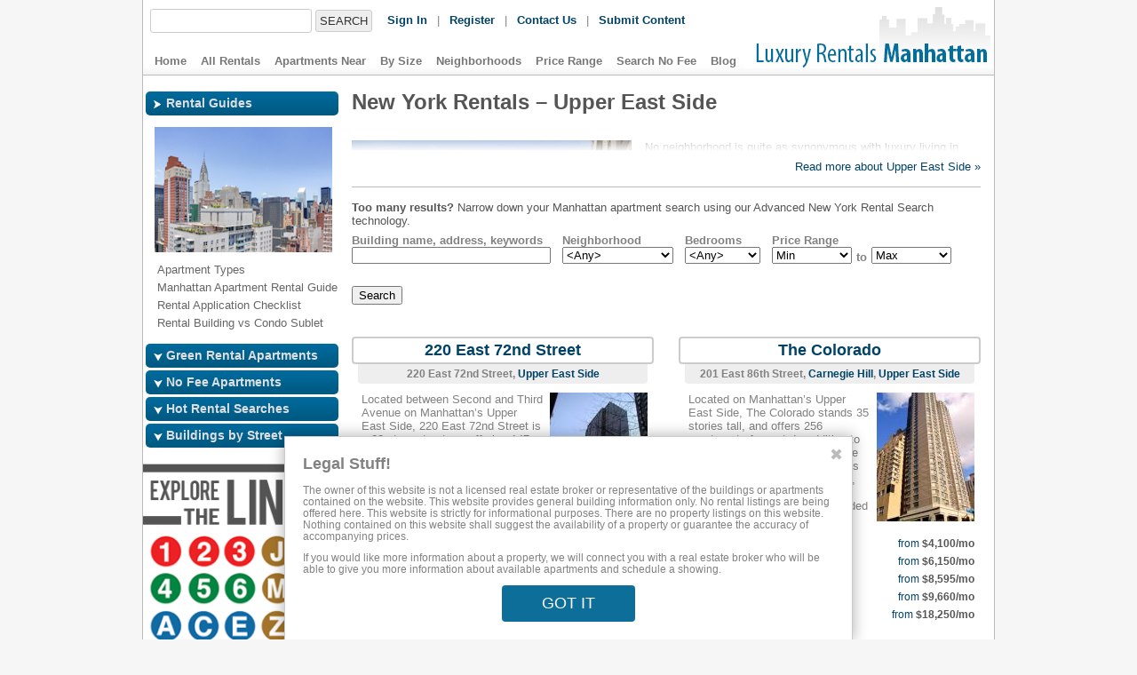

--- FILE ---
content_type: text/html; charset=utf-8
request_url: https://luxuryrentalsmanhattan.com/neighborhoods/upper-east-side
body_size: 20457
content:
<!DOCTYPE html PUBLIC "-//W3C//DTD XHTML 1.0 Transitional//EN"
  "http://www.w3.org/TR/xhtml1/DTD/xhtml1-transitional.dtd">
<html xmlns="http://www.w3.org/1999/xhtml" xml:lang="en" lang="en" dir="ltr">
  <head>
<meta http-equiv="Content-Type" content="text/html; charset=utf-8" />
    <meta name="viewport" content="width=device-width, initial-scale=1.0, maximum-scale=1.0, user-scalable=no" />
    <meta property="og:type" content="website" />
    <meta property="og:title" content="Upper East Side" />
    <meta property="og:description" content="No neighborhood is quite as synonymous with luxury living in Manhattan as the Upper East Side. Manhattan&#39;s most desirable" />
    <meta property="og:image" content="https://luxuryrentalsmanhattan.com/sites/default/files/imagecache/building_page/images/Buildings_Silver_Towers_620_West_42nd_Street_Rental_Apartment_4.jpg" />
    <meta property="og:url" content="" />
    <meta property="og:site_name" content="Luxury Rentals Manhattan | Apartments for Rent in New York City" />
    <meta property="fb:admins" content="755629429" />
    <meta itemprop="name" content="Luxury Rentals Manhattan | Apartments for Rent in New York City" />
    <meta itemprop="description" content="Luxury Rentals Manhattan offers a full service real estate marketplace and extensive listings of apartments for rent in New York City." />
    <meta name="msvalidate.01" content="53E844D27C39F56681C0BA9E91CE3C06" />
    <title>Apartments for rent – Upper East Side | Luxury Rentals Manhattan    </title>
    <meta http-equiv="Content-Type" content="text/html; charset=utf-8" />
<script src="https://maps.googleapis.com/maps/api/js?v=3&amp;language=en&amp;sensor=false&amp;key=AIzaSyB7LKJJH1TlYIhgARvbCqnkCovJTWDAI1U" type="text/javascript"></script>
<link rel="shortcut icon" href="/sites/default/files/LRM_favicon_0.ico" type="image/x-icon" />
    <link type="text/css" rel="stylesheet" media="all" href="/sites/default/files/css/css_628ec431f7abacc1e07ad8764e8ff2a1.css" />
<link type="text/css" rel="stylesheet" media="print" href="/sites/default/files/css/css_f57d4e8bc649984f95e9954f07e170b3.css" />

    
    
    <script type="text/javascript" src="/sites/default/files/js/js_ce86a373c9ad5547c9f652f26eb8461e.js"></script>
<script type="text/javascript" src="/sites/default/files/js/gmap_markers.js?Q"></script>
<script type="text/javascript">
<!--//--><![CDATA[//><!--
jQuery.extend(Drupal.settings, { "basePath": "/", "nice_menus_options": { "delay": 800, "speed": 1 }, "thickbox": { "close": "Close", "next": "Next \x3e", "prev": "\x3c Prev", "esc_key": "or Esc Key", "next_close": "Next / Close on last", "image_count": "Image !current of !total" }, "gmap_markermanager": [  ], "gmap": { "neighborhood_highlights_building": { "width": "100%", "height": "338px", "zoom": 15, "maxzoom": "14", "controltype": "Small", "align": "None", "maptype": "Map", "mtc": "0", "baselayers": { "Map": 1, "Satellite": 1, "Hybrid": 1 }, "styles": { "line_default": [ "0000ff", "5", "45", "", "" ], "poly_default": [ "000000", "3", "25", "ff0000", "45" ], "highlight_color": "" }, "line_colors": [ "#00cc00", "#ff0000", "#0000ff" ], "behavior": { "locpick": 0, "nodrag": 0, "nokeyboard": 1, "nomousezoom": 1 }, "markermode": "1", "latitude": "40.770532", "longitude": "-73.958759", "type": "Map", "id": "neighborhood_highlights_building", "markers": [ { "title": "220 East 72nd Street", "latitude": "40.769233", "longitude": "-73.959428", "text": "\x3cdiv class=\"gmap-popup\"\x3e\x3cdiv class=\"infobox infobox-building\" style=\"width:260px; height: 120px;\"\x3e\x3cdiv class=\"infowindow-image\" style=\"height:75px;\"\x3e\x3cimg src=\"/sites/default/files/imagecache/map_popup/images/Building_220_East_72nd_Street_Rental_Apartment.jpg\" alt=\"\" title=\"\"  width=\"100\" height=\"75\" /\x3e\x3c/div\x3e\x3cdiv class=\"infowindow-override-building\"\x3e\x3ch2\x3e\x3ca href=\"/buildings/220-east-72nd-street\"\x3e220 East 72nd Street\x3c/a\x3e\x3c/h2\x3e\x3cdiv\x3e220 East 72nd Street\x3c/div\x3e\x3cdiv class=\"apartment-prices-container\"\x3e\x3cdiv class=\"apartment-price\"\x3e1 BR: From $5,995\x3c/div\x3e\x3cdiv class=\"apartment-price\"\x3e2 BR: From $10,450\x3c/div\x3e\x3cdiv class=\"apartment-price\"\x3e3 BR: From $13,350\x3c/div\x3e\x3cdiv class=\"apartment-price\"\x3e4 BR: From $22,495\x3c/div\x3e\x3cdiv class=\"apartment-price\"\x3eStudio: From $4,995\x3c/div\x3e\x3c/div\x3e\x3cdiv class=\"details\"\x3e\x3ca href=\"/buildings/220-east-72nd-street\"\x3eDetails\x3c/a\x3e\x3c/div\x3e\x3c/div\x3e\x3c/div\x3e\x3c/div\x3e", "marker_icon": "/sites/all/modules/custom/manhattan_maps_api/icons/building.png", "nid": "1592", "distance": 1.4611509162332, "address": "220 East 72nd Street", "developer": null, "markername": "markerBuildingGray" }, { "title": "The Wellesley", "latitude": "40.769638", "longitude": "-73.960371", "text": "\x3cdiv class=\"gmap-popup\"\x3e\x3cdiv class=\"infobox infobox-building\" style=\"width:260px; height: 110px;\"\x3e\x3cdiv class=\"infowindow-image\" style=\"height:75px;\"\x3e\x3cimg src=\"/sites/default/files/imagecache/map_popup/images/building_the_wllesley_200_east_72nd_street_rental_apartment.jpg\" alt=\"\" title=\"\"  width=\"100\" height=\"75\" /\x3e\x3c/div\x3e\x3cdiv class=\"infowindow-override-building\"\x3e\x3ch2\x3e\x3ca href=\"/buildings/the-wellesley\"\x3eThe Wellesley\x3c/a\x3e\x3c/h2\x3e\x3cdiv\x3e200 East 72nd Street\x3c/div\x3e\x3cdiv class=\"apartment-prices-container\"\x3e\x3cdiv class=\"apartment-price\"\x3e1 BR: From $4,350\x3c/div\x3e\x3cdiv class=\"apartment-price\"\x3e2 BR: From $4,350\x3c/div\x3e\x3cdiv class=\"apartment-price\"\x3e3 BR: From $5,200\x3c/div\x3e\x3cdiv class=\"apartment-price\"\x3e5 BR: From $16,375\x3c/div\x3e\x3c/div\x3e\x3cdiv class=\"details\"\x3e\x3ca href=\"/buildings/the-wellesley\"\x3eDetails\x3c/a\x3e\x3c/div\x3e\x3c/div\x3e\x3c/div\x3e\x3c/div\x3e", "marker_icon": "/sites/all/modules/custom/manhattan_maps_api/icons/building.png", "nid": "266", "distance": 1.8433068111395, "address": "200 East 72nd Street", "developer": "Carlyle Construction Corporation", "markername": "markerBuildingGray" }, { "title": "The Siena", "latitude": "40.772344", "longitude": "-73.959278", "text": "\x3cdiv class=\"gmap-popup\"\x3e\x3cdiv class=\"infobox infobox-building\" style=\"width:260px; height: 80px;\"\x3e\x3cdiv class=\"infowindow-image\" style=\"height:75px;\"\x3e\x3cimg src=\"/sites/default/files/imagecache/map_popup/images/building_the_siena_188_east_76th_street.jpg\" alt=\"\" title=\"\"  width=\"100\" height=\"75\" /\x3e\x3c/div\x3e\x3cdiv class=\"infowindow-override-building\"\x3e\x3ch2\x3e\x3ca href=\"/buildings/the-siena\"\x3eThe Siena\x3c/a\x3e\x3c/h2\x3e\x3cdiv\x3e188 East 76th Street\x3c/div\x3e\x3cdiv class=\"apartment-prices-container\"\x3e\x3cdiv class=\"apartment-price\"\x3e3 BR: From $15,500\x3c/div\x3e\x3c/div\x3e\x3cdiv class=\"details\"\x3e\x3ca href=\"/buildings/the-siena\"\x3eDetails\x3c/a\x3e\x3c/div\x3e\x3c/div\x3e\x3c/div\x3e\x3c/div\x3e", "marker_icon": "/sites/all/modules/custom/manhattan_maps_api/icons/building.png", "nid": "15843", "distance": 1.884862063906, "address": "188 East 76th Street", "developer": "Rose Associates / Brodsky", "markername": "markerBuildingGray" }, { "title": "The Fairmont", "latitude": "40.770704", "longitude": "-73.956839", "text": "\x3cdiv class=\"gmap-popup\"\x3e\x3cdiv class=\"infobox infobox-building\" style=\"width:260px; height: 70px;\"\x3e\x3cdiv class=\"infowindow-image\" style=\"height:75px;\"\x3e\x3cimg src=\"/sites/default/files/imagecache/map_popup/images/Building_The_Fairmont _300_East_75_Street_Rental_Apartment_1.jpg\" alt=\"\" title=\"\"  width=\"100\" height=\"75\" /\x3e\x3c/div\x3e\x3cdiv class=\"infowindow-override-building\"\x3e\x3ch2\x3e\x3ca href=\"/buildings/the-fairmont\"\x3eThe Fairmont\x3c/a\x3e\x3c/h2\x3e\x3cdiv\x3e300 East 75th Street\x3c/div\x3e\x3cdiv class=\"apartment-prices-container\"\x3e\x3c/div\x3e\x3cdiv class=\"details\"\x3e\x3ca href=\"/buildings/the-fairmont\"\x3eDetails\x3c/a\x3e\x3c/div\x3e\x3c/div\x3e\x3c/div\x3e\x3c/div\x3e", "marker_icon": "/sites/all/modules/custom/manhattan_maps_api/icons/building.png", "nid": "239", "distance": 1.9276887715585, "address": "300 East 75th Street", "developer": "Glenwood Management", "markername": "markerBuildingGray" }, { "title": "211 East 70th Street", "latitude": "40.768425", "longitude": "-73.960552", "text": "\x3cdiv class=\"gmap-popup\"\x3e\x3cdiv class=\"infobox infobox-building\" style=\"width:260px; height: 90px;\"\x3e\x3cdiv class=\"infowindow-image\" style=\"height:75px;\"\x3e\x3cimg src=\"/sites/default/files/imagecache/map_popup/images/211-east-70th-street-manhattan-rental-apartments.png\" alt=\"\" title=\"\"  width=\"100\" height=\"75\" /\x3e\x3c/div\x3e\x3cdiv class=\"infowindow-override-building\"\x3e\x3ch2\x3e\x3ca href=\"/buildings/211-east-70th-street\"\x3e211 East 70th Street\x3c/a\x3e\x3c/h2\x3e\x3cdiv\x3e211 East 70th Street\x3c/div\x3e\x3cdiv class=\"apartment-prices-container\"\x3e\x3cdiv class=\"apartment-price\"\x3e1 BR: From $5,300\x3c/div\x3e\x3cdiv class=\"apartment-price\"\x3e2 BR: From $12,000\x3c/div\x3e\x3c/div\x3e\x3cdiv class=\"details\"\x3e\x3ca href=\"/buildings/211-east-70th-street\"\x3eDetails\x3c/a\x3e\x3c/div\x3e\x3c/div\x3e\x3c/div\x3e\x3c/div\x3e", "marker_icon": "/sites/all/modules/custom/manhattan_maps_api/icons/building.png", "nid": "181", "distance": 2.7666402006827, "address": "211 East 70th Street", "developer": "Rudin Management Company inc.", "markername": "markerBuildingGray" }, { "title": "Isis", "latitude": "40.772071", "longitude": "-73.955881", "text": "\x3cdiv class=\"gmap-popup\"\x3e\x3cdiv class=\"infobox infobox-building\" style=\"width:260px; height: 70px;\"\x3e\x3cdiv class=\"infowindow-image\" style=\"height:75px;\"\x3e\x3cimg src=\"/sites/default/files/imagecache/map_popup/images/building_isis_303_east_77th_street_condo.jpg\" alt=\"\" title=\"\"  width=\"100\" height=\"75\" /\x3e\x3c/div\x3e\x3cdiv class=\"infowindow-override-building\"\x3e\x3ch2\x3e\x3ca href=\"/buildings/isis\"\x3eIsis\x3c/a\x3e\x3c/h2\x3e\x3cdiv\x3e303 East 77th Street\x3c/div\x3e\x3cdiv class=\"apartment-prices-container\"\x3e\x3c/div\x3e\x3cdiv class=\"details\"\x3e\x3ca href=\"/buildings/isis\"\x3eDetails\x3c/a\x3e\x3c/div\x3e\x3c/div\x3e\x3c/div\x3e\x3c/div\x3e", "marker_icon": "/sites/all/modules/custom/manhattan_maps_api/icons/building.png", "nid": "14732", "distance": 3.2636490313683, "address": "303 East 77th Street", "developer": "Alchemy Properties, Inc.", "markername": "markerBuildingGray" }, { "title": "The Fairfax", "latitude": "40.767990", "longitude": "-73.961475", "text": "\x3cdiv class=\"gmap-popup\"\x3e\x3cdiv class=\"infobox infobox-building\" style=\"width:260px; height: 90px;\"\x3e\x3cdiv class=\"infowindow-image\" style=\"height:75px;\"\x3e\x3cimg src=\"/sites/default/files/imagecache/map_popup/images/Building_The_Fairfax_201_East_69_Street_rental_Apartment_1.jpg\" alt=\"\" title=\"\"  width=\"100\" height=\"75\" /\x3e\x3c/div\x3e\x3cdiv class=\"infowindow-override-building\"\x3e\x3ch2\x3e\x3ca href=\"/buildings/the-fairfax\"\x3eThe Fairfax\x3c/a\x3e\x3c/h2\x3e\x3cdiv\x3e201 East 69th Street\x3c/div\x3e\x3cdiv class=\"apartment-prices-container\"\x3e\x3cdiv class=\"apartment-price\"\x3e3 BR: From $11,195\x3c/div\x3e\x3cdiv class=\"apartment-price\"\x3eStudio: From $3,850\x3c/div\x3e\x3c/div\x3e\x3cdiv class=\"details\"\x3e\x3ca href=\"/buildings/the-fairfax\"\x3eDetails\x3c/a\x3e\x3c/div\x3e\x3c/div\x3e\x3c/div\x3e\x3c/div\x3e", "marker_icon": "/sites/all/modules/custom/manhattan_maps_api/icons/building.png", "nid": "205", "distance": 3.7200026881665, "address": "201 East 69th Street", "developer": "Rockrose Development", "markername": "markerBuildingGray" }, { "title": "Trump Palace", "latitude": "40.767562", "longitude": "-73.961613", "text": "\x3cdiv class=\"gmap-popup\"\x3e\x3cdiv class=\"infobox infobox-building\" style=\"width:260px; height: 100px;\"\x3e\x3cdiv class=\"infowindow-image\" style=\"height:75px;\"\x3e\x3cimg src=\"/sites/default/files/imagecache/map_popup/images/trump_palace.jpg\" alt=\"\" title=\"\"  width=\"100\" height=\"75\" /\x3e\x3c/div\x3e\x3cdiv class=\"infowindow-override-building\"\x3e\x3ch2\x3e\x3ca href=\"/buildings/trump-palace\"\x3eTrump Palace\x3c/a\x3e\x3c/h2\x3e\x3cdiv\x3e200 East 69th Street\x3c/div\x3e\x3cdiv class=\"apartment-prices-container\"\x3e\x3cdiv class=\"apartment-price\"\x3e1 BR: From $5,600\x3c/div\x3e\x3cdiv class=\"apartment-price\"\x3e2 BR: From $7,500\x3c/div\x3e\x3cdiv class=\"apartment-price\"\x3eStudio: From $3,400\x3c/div\x3e\x3c/div\x3e\x3cdiv class=\"details\"\x3e\x3ca href=\"/buildings/trump-palace\"\x3eDetails\x3c/a\x3e\x3c/div\x3e\x3c/div\x3e\x3c/div\x3e\x3c/div\x3e", "marker_icon": "/sites/all/modules/custom/manhattan_maps_api/icons/building.png", "nid": "15858", "distance": 4.119006676373, "address": "200 East 69th Street", "developer": null, "markername": "markerBuildingGray" }, { "title": "400 East 74th Street", "latitude": "40.768887", "longitude": "-73.954856", "text": "\x3cdiv class=\"gmap-popup\"\x3e\x3cdiv class=\"infobox infobox-building\" style=\"width:260px; height: 70px;\"\x3e\x3cdiv class=\"infowindow-image\" style=\"height:75px;\"\x3e\x3cimg src=\"/sites/default/files/imagecache/map_popup/images/400east_building.jpg\" alt=\"\" title=\"\"  width=\"100\" height=\"75\" /\x3e\x3c/div\x3e\x3cdiv class=\"infowindow-override-building\"\x3e\x3ch2\x3e\x3ca href=\"/buildings/400-east-74th-street\"\x3e400 East 74th Street\x3c/a\x3e\x3c/h2\x3e\x3cdiv\x3e400 East 74th St\x3c/div\x3e\x3cdiv class=\"apartment-prices-container\"\x3e\x3c/div\x3e\x3cdiv class=\"details\"\x3e\x3ca href=\"/buildings/400-east-74th-street\"\x3eDetails\x3c/a\x3e\x3c/div\x3e\x3c/div\x3e\x3c/div\x3e\x3c/div\x3e", "marker_icon": "/sites/all/modules/custom/manhattan_maps_api/icons/building.png", "nid": "14848", "distance": 4.235496901198, "address": "400 East 74th St", "developer": null, "markername": "markerBuildingGray" }, { "title": "215 East 68th Street", "latitude": "40.766697", "longitude": "-73.961130", "text": "\x3cdiv class=\"gmap-popup\"\x3e\x3cdiv class=\"infobox infobox-building\" style=\"width:260px; height: 100px;\"\x3e\x3cdiv class=\"infowindow-image\" style=\"height:75px;\"\x3e\x3cimg src=\"/sites/default/files/imagecache/map_popup/images/Building_215_East_68th_Street_Rental_Apartment.jpg\" alt=\"\" title=\"\"  width=\"100\" height=\"75\" /\x3e\x3c/div\x3e\x3cdiv class=\"infowindow-override-building\"\x3e\x3ch2\x3e\x3ca href=\"/buildings/215-east-68th-street\"\x3e215 East 68th Street\x3c/a\x3e\x3c/h2\x3e\x3cdiv\x3e215 East 68th Street\x3c/div\x3e\x3cdiv class=\"apartment-prices-container\"\x3e\x3cdiv class=\"apartment-price\"\x3e1 BR: From $5,500\x3c/div\x3e\x3cdiv class=\"apartment-price\"\x3e2 BR: From $10,500\x3c/div\x3e\x3cdiv class=\"apartment-price\"\x3e3 BR: From $14,995\x3c/div\x3e\x3c/div\x3e\x3cdiv class=\"details\"\x3e\x3ca href=\"/buildings/215-east-68th-street\"\x3eDetails\x3c/a\x3e\x3c/div\x3e\x3c/div\x3e\x3c/div\x3e\x3c/div\x3e", "marker_icon": "/sites/all/modules/custom/manhattan_maps_api/icons/building.png", "nid": "182", "distance": 4.5087543734358, "address": "215 East 68th Street", "developer": "Rudin Management Company inc.", "markername": "markerBuildingGray" }, { "title": "254 East 68th Street", "latitude": "40.766458", "longitude": "-73.960762", "text": "\x3cdiv class=\"gmap-popup\"\x3e\x3cdiv class=\"infobox infobox-building\" style=\"width:260px; height: 100px;\"\x3e\x3cdiv class=\"infowindow-image\" style=\"height:75px;\"\x3e\x3cimg src=\"/sites/default/files/imagecache/map_popup/images/254-east-68th-street-manhattan-rental-apartments.jpg\" alt=\"\" title=\"\"  width=\"100\" height=\"75\" /\x3e\x3c/div\x3e\x3cdiv class=\"infowindow-override-building\"\x3e\x3ch2\x3e\x3ca href=\"/buildings/254-east-68th-street\"\x3e254 East 68th Street\x3c/a\x3e\x3c/h2\x3e\x3cdiv\x3e254 East 68th Street\x3c/div\x3e\x3cdiv class=\"apartment-prices-container\"\x3e\x3cdiv class=\"apartment-price\"\x3e1 BR: From $7,150\x3c/div\x3e\x3cdiv class=\"apartment-price\"\x3e2 BR: From $10,600\x3c/div\x3e\x3cdiv class=\"apartment-price\"\x3e3 BR: From $13,000\x3c/div\x3e\x3c/div\x3e\x3cdiv class=\"details\"\x3e\x3ca href=\"/buildings/254-east-68th-street\"\x3eDetails\x3c/a\x3e\x3c/div\x3e\x3c/div\x3e\x3c/div\x3e\x3c/div\x3e", "marker_icon": "/sites/all/modules/custom/manhattan_maps_api/icons/building.png", "nid": "183", "distance": 4.5397670645146, "address": "254 East 68th Street", "developer": "Rudin Management Company inc.", "markername": "markerBuildingGray" }, { "title": "151 East 80th Street", "latitude": "40.775737", "longitude": "-73.958043", "text": "\x3cdiv class=\"gmap-popup\"\x3e\x3cdiv class=\"infobox infobox-building\" style=\"width:260px; height: 80px;\"\x3e\x3cdiv class=\"infowindow-image\" style=\"height:75px;\"\x3e\x3cimg src=\"/sites/default/files/imagecache/map_popup/images/151-building.jpg\" alt=\"\" title=\"\"  width=\"100\" height=\"75\" /\x3e\x3c/div\x3e\x3cdiv class=\"infowindow-override-building\"\x3e\x3ch2\x3e\x3ca href=\"/buildings/151-east-80th-street\"\x3e151 East 80th Street\x3c/a\x3e\x3c/h2\x3e\x3cdiv\x3e151 East 80th Street\x3c/div\x3e\x3cdiv class=\"apartment-prices-container\"\x3e\x3cdiv class=\"apartment-price\"\x3e2 BR: From $8,500\x3c/div\x3e\x3c/div\x3e\x3cdiv class=\"details\"\x3e\x3ca href=\"/buildings/151-east-80th-street\"\x3eDetails\x3c/a\x3e\x3c/div\x3e\x3c/div\x3e\x3c/div\x3e\x3c/div\x3e", "marker_icon": "/sites/all/modules/custom/manhattan_maps_api/icons/building.png", "nid": "176", "distance": 5.2540157022931, "address": "151 East 80th Street", "developer": "Goldfarb properties", "markername": "markerBuildingGray" }, { "title": "The Lucerne", "latitude": "40.772259", "longitude": "-73.953333", "text": "\x3cdiv class=\"gmap-popup\"\x3e\x3cdiv class=\"infobox infobox-building\" style=\"width:260px; height: 80px;\"\x3e\x3cdiv class=\"infowindow-image\" style=\"height:75px;\"\x3e\x3cimg src=\"/sites/default/files/imagecache/map_popup/images/Building_ The Lucerne _350_ East_ 79_ Street _Rental_Apartment_1.jpg\" alt=\"\" title=\"\"  width=\"100\" height=\"75\" /\x3e\x3c/div\x3e\x3cdiv class=\"infowindow-override-building\"\x3e\x3ch2\x3e\x3ca href=\"/buildings/the-lucerne\"\x3eThe Lucerne\x3c/a\x3e\x3c/h2\x3e\x3cdiv\x3e350 East 79th Street\x3c/div\x3e\x3cdiv class=\"apartment-prices-container\"\x3e\x3cdiv class=\"apartment-price\"\x3e3 BR: From $13,900\x3c/div\x3e\x3c/div\x3e\x3cdiv class=\"details\"\x3e\x3ca href=\"/buildings/the-lucerne\"\x3eDetails\x3c/a\x3e\x3c/div\x3e\x3c/div\x3e\x3c/div\x3e\x3c/div\x3e", "marker_icon": "/sites/all/modules/custom/manhattan_maps_api/icons/building.png", "nid": "242", "distance": 5.6942080221963, "address": "350 East 79th Street", "developer": "Glenwood Operating Corp.", "markername": "markerBuildingGray" }, { "title": "The Marlowe", "latitude": "40.776244", "longitude": "-73.957794", "text": "\x3cdiv class=\"gmap-popup\"\x3e\x3cdiv class=\"infobox infobox-building\" style=\"width:260px; height: 70px;\"\x3e\x3cdiv class=\"infowindow-image\" style=\"height:75px;\"\x3e\x3cimg src=\"/sites/default/files/imagecache/map_popup/images/Building_The_Marlowe_ 145_ East_ 81_ Street_Rental_Apartment_1.jpg\" alt=\"\" title=\"\"  width=\"100\" height=\"75\" /\x3e\x3c/div\x3e\x3cdiv class=\"infowindow-override-building\"\x3e\x3ch2\x3e\x3ca href=\"/buildings/the-marlowe\"\x3eThe Marlowe\x3c/a\x3e\x3c/h2\x3e\x3cdiv\x3e145 East 81st Street\x3c/div\x3e\x3cdiv class=\"apartment-prices-container\"\x3e\x3c/div\x3e\x3cdiv class=\"details\"\x3e\x3ca href=\"/buildings/the-marlowe\"\x3eDetails\x3c/a\x3e\x3c/div\x3e\x3c/div\x3e\x3c/div\x3e\x3c/div\x3e", "marker_icon": "/sites/all/modules/custom/manhattan_maps_api/icons/building.png", "nid": "246", "distance": 5.7929413081702, "address": "145 East 81st Street", "developer": "Glenwood Operating Corp.", "markername": "markerBuildingGray" }, { "title": "50 East 78th Street", "latitude": "40.775218", "longitude": "-73.962244", "text": "\x3cdiv class=\"gmap-popup\"\x3e\x3cdiv class=\"infobox infobox-building\" style=\"width:260px; height: 70px;\"\x3e\x3cdiv class=\"infowindow-image\" style=\"height:75px;\"\x3e\x3cimg src=\"/sites/default/files/imagecache/map_popup/images/50_east_78th_rental_ues.png\" alt=\"\" title=\"\"  width=\"100\" height=\"75\" /\x3e\x3c/div\x3e\x3cdiv class=\"infowindow-override-building\"\x3e\x3ch2\x3e\x3ca href=\"/buildings/50-east-78th-street\"\x3e50 East 78th Street\x3c/a\x3e\x3c/h2\x3e\x3cdiv\x3e50 East 78th Street\x3c/div\x3e\x3cdiv class=\"apartment-prices-container\"\x3e\x3c/div\x3e\x3cdiv class=\"details\"\x3e\x3ca href=\"/buildings/50-east-78th-street\"\x3eDetails\x3c/a\x3e\x3c/div\x3e\x3c/div\x3e\x3c/div\x3e\x3c/div\x3e", "marker_icon": "/sites/all/modules/custom/manhattan_maps_api/icons/building.png", "nid": "1722", "distance": 5.8398476863569, "address": "50 East 78th Street", "developer": "Samuel Minskoff", "markername": "markerBuildingGray" }, { "title": "Park 900", "latitude": "40.776146", "longitude": "-73.960578", "text": "\x3cdiv class=\"gmap-popup\"\x3e\x3cdiv class=\"infobox infobox-building\" style=\"width:260px; height: 70px;\"\x3e\x3cdiv class=\"infowindow-image\" style=\"height:75px;\"\x3e\x3cimg src=\"/sites/default/files/imagecache/map_popup/images/building_900_park_avenue.jpg\" alt=\"\" title=\"\"  width=\"100\" height=\"75\" /\x3e\x3c/div\x3e\x3cdiv class=\"infowindow-override-building\"\x3e\x3ch2\x3e\x3ca href=\"/buildings/park-900\"\x3ePark 900\x3c/a\x3e\x3c/h2\x3e\x3cdiv\x3e900 Park Avenue\x3c/div\x3e\x3cdiv class=\"apartment-prices-container\"\x3e\x3c/div\x3e\x3cdiv class=\"details\"\x3e\x3ca href=\"/buildings/park-900\"\x3eDetails\x3c/a\x3e\x3c/div\x3e\x3c/div\x3e\x3c/div\x3e\x3c/div\x3e", "marker_icon": "/sites/all/modules/custom/manhattan_maps_api/icons/building.png", "nid": "15885", "distance": 5.9013351878954, "address": "900 Park Avenue", "developer": null, "markername": "markerBuildingGray" }, { "title": "The Stratford", "latitude": "40.768010", "longitude": "-73.953411", "text": "\x3cdiv class=\"gmap-popup\"\x3e\x3cdiv class=\"infobox infobox-building\" style=\"width:260px; height: 80px;\"\x3e\x3cdiv class=\"infowindow-image\" style=\"height:75px;\"\x3e\x3cimg src=\"/sites/default/files/imagecache/map_popup/images/Building_The_Stratford_1385_York_Avenue_Rental_Apartment_1.jpg\" alt=\"\" title=\"\"  width=\"100\" height=\"75\" /\x3e\x3c/div\x3e\x3cdiv class=\"infowindow-override-building\"\x3e\x3ch2\x3e\x3ca href=\"/buildings/the-stratford\"\x3eThe Stratford\x3c/a\x3e\x3c/h2\x3e\x3cdiv\x3e1385 York Avenue\x3c/div\x3e\x3cdiv class=\"apartment-prices-container\"\x3e\x3cdiv class=\"apartment-price\"\x3e1 BR: From $6,395\x3c/div\x3e\x3c/div\x3e\x3cdiv class=\"details\"\x3e\x3ca href=\"/buildings/the-stratford\"\x3eDetails\x3c/a\x3e\x3c/div\x3e\x3c/div\x3e\x3c/div\x3e\x3c/div\x3e", "marker_icon": "/sites/all/modules/custom/manhattan_maps_api/icons/building.png", "nid": "265", "distance": 5.9128324853694, "address": "1385 York Avenue", "developer": "Glenwood Operating Corp.", "markername": "markerBuildingGray" }, { "title": "The Somerset", "latitude": "40.767119", "longitude": "-73.953867", "text": "\x3cdiv class=\"gmap-popup\"\x3e\x3cdiv class=\"infobox infobox-building\" style=\"width:260px; height: 90px;\"\x3e\x3cdiv class=\"infowindow-image\" style=\"height:75px;\"\x3e\x3cimg src=\"/sites/default/files/imagecache/map_popup/images/thesomerset_builiding_1.jpg\" alt=\"\" title=\"\"  width=\"100\" height=\"75\" /\x3e\x3c/div\x3e\x3cdiv class=\"infowindow-override-building\"\x3e\x3ch2\x3e\x3ca href=\"/buildings/the-somerset\"\x3eThe Somerset\x3c/a\x3e\x3c/h2\x3e\x3cdiv\x3e1365 York Avenue\x3c/div\x3e\x3cdiv class=\"apartment-prices-container\"\x3e\x3cdiv class=\"apartment-price\"\x3e1 BR: From $4,495\x3c/div\x3e\x3cdiv class=\"apartment-price\"\x3e4 BR: From $12,000\x3c/div\x3e\x3c/div\x3e\x3cdiv class=\"details\"\x3e\x3ca href=\"/buildings/the-somerset\"\x3eDetails\x3c/a\x3e\x3c/div\x3e\x3c/div\x3e\x3c/div\x3e\x3c/div\x3e", "marker_icon": "/sites/all/modules/custom/manhattan_maps_api/icons/building.png", "nid": "261", "distance": 5.9649168477123, "address": "1365 York Avenue", "developer": "Glenwood Operating Corp", "markername": "markerBuildingGray" }, { "title": "265 East 66th Street", "latitude": "40.765334", "longitude": "-73.961926", "text": "\x3cdiv class=\"gmap-popup\"\x3e\x3cdiv class=\"infobox infobox-building\" style=\"width:260px; height: 100px;\"\x3e\x3cdiv class=\"infowindow-image\" style=\"height:75px;\"\x3e\x3cimg src=\"/sites/default/files/imagecache/map_popup/images/Building_Solow Tower_265_East_66th_Street_Rental_Apartment_1.jpg\" alt=\"\" title=\"\"  width=\"100\" height=\"75\" /\x3e\x3c/div\x3e\x3cdiv class=\"infowindow-override-building\"\x3e\x3ch2\x3e\x3ca href=\"/buildings/265-east-66th-street\"\x3e265 East 66th Street\x3c/a\x3e\x3c/h2\x3e\x3cdiv\x3e265 East 66th Street\x3c/div\x3e\x3cdiv class=\"apartment-prices-container\"\x3e\x3cdiv class=\"apartment-price\"\x3e1 BR: From $5,100\x3c/div\x3e\x3cdiv class=\"apartment-price\"\x3e3 BR: From $9,138\x3c/div\x3e\x3cdiv class=\"apartment-price\"\x3eStudio: From $4,450\x3c/div\x3e\x3c/div\x3e\x3cdiv class=\"details\"\x3e\x3ca href=\"/buildings/265-east-66th-street\"\x3eDetails\x3c/a\x3e\x3c/div\x3e\x3c/div\x3e\x3c/div\x3e\x3c/div\x3e", "marker_icon": "/sites/all/modules/custom/manhattan_maps_api/icons/building.png", "nid": "184", "distance": 6.0867966123446, "address": "265 East 66th Street", "developer": "Solow Properties", "markername": "markerBuildingGray" }, { "title": "The Laurel", "latitude": "40.764364", "longitude": "-73.958189", "text": "\x3cdiv class=\"gmap-popup\"\x3e\x3cdiv class=\"infobox infobox-building\" style=\"width:260px; height: 90px;\"\x3e\x3cdiv class=\"infowindow-image\" style=\"height:75px;\"\x3e\x3cimg src=\"/sites/default/files/imagecache/map_popup/images/building_the_laurel_400_east_67th_street.jpg\" alt=\"\" title=\"\"  width=\"100\" height=\"75\" /\x3e\x3c/div\x3e\x3cdiv class=\"infowindow-override-building\"\x3e\x3ch2\x3e\x3ca href=\"/buildings/the-laurel\"\x3eThe Laurel\x3c/a\x3e\x3c/h2\x3e\x3cdiv\x3e400 East 67th Street\x3c/div\x3e\x3cdiv class=\"apartment-prices-container\"\x3e\x3cdiv class=\"apartment-price\"\x3e2 BR: From $11,500\x3c/div\x3e\x3cdiv class=\"apartment-price\"\x3e3 BR: From $17,500\x3c/div\x3e\x3c/div\x3e\x3cdiv class=\"details\"\x3e\x3ca href=\"/buildings/the-laurel\"\x3eDetails\x3c/a\x3e\x3c/div\x3e\x3c/div\x3e\x3c/div\x3e\x3c/div\x3e", "marker_icon": "/sites/all/modules/custom/manhattan_maps_api/icons/building.png", "nid": "15817", "distance": 6.1942815564092, "address": "400 East 67th Street", "developer": "Alexico Management Group, Inc.", "markername": "markerBuildingGray" }, { "title": "The Wimbledon", "latitude": "40.776310", "longitude": "-73.955838", "text": "\x3cdiv class=\"gmap-popup\"\x3e\x3cdiv class=\"infobox infobox-building\" style=\"width:260px; height: 110px;\"\x3e\x3cdiv class=\"infowindow-image\" style=\"height:75px;\"\x3e\x3cimg src=\"/sites/default/files/imagecache/map_popup/images/exterior_wimbledon_apartment_midrise_upper_east_side.png\" alt=\"\" title=\"\"  width=\"100\" height=\"75\" /\x3e\x3c/div\x3e\x3cdiv class=\"infowindow-override-building\"\x3e\x3ch2\x3e\x3ca href=\"/buildings/the-wimbledon\"\x3eThe Wimbledon\x3c/a\x3e\x3c/h2\x3e\x3cdiv\x3e200 East 82nd Street\x3c/div\x3e\x3cdiv class=\"apartment-prices-container\"\x3e\x3cdiv class=\"apartment-price\"\x3e1 BR: From $5,630\x3c/div\x3e\x3cdiv class=\"apartment-price\"\x3e2 BR: From $5,740\x3c/div\x3e\x3cdiv class=\"apartment-price\"\x3e3 BR: From $12,700\x3c/div\x3e\x3cdiv class=\"apartment-price\"\x3eStudio: From $4,260\x3c/div\x3e\x3c/div\x3e\x3cdiv class=\"details\"\x3e\x3ca href=\"/buildings/the-wimbledon\"\x3eDetails\x3c/a\x3e\x3c/div\x3e\x3c/div\x3e\x3c/div\x3e\x3c/div\x3e", "marker_icon": "/sites/all/modules/custom/manhattan_maps_api/icons/building.png", "nid": "14806", "distance": 6.4743744871604, "address": "200 East 82nd Street", "developer": null, "markername": "markerBuildingGray" }, { "title": "The Rose Modern", "latitude": "40.768142", "longitude": "-73.952674", "text": "\x3cdiv class=\"gmap-popup\"\x3e\x3cdiv class=\"infobox infobox-building\" style=\"width:260px; height: 100px;\"\x3e\x3cdiv class=\"infowindow-image\" style=\"height:75px;\"\x3e\x3cimg src=\"/sites/default/files/imagecache/map_popup/images/therosemodern_building.jpg\" alt=\"\" title=\"\"  width=\"100\" height=\"75\" /\x3e\x3c/div\x3e\x3cdiv class=\"infowindow-override-building\"\x3e\x3ch2\x3e\x3ca href=\"/buildings/the-rose-modern\"\x3eThe Rose Modern\x3c/a\x3e\x3c/h2\x3e\x3cdiv\x3e501 East 74th Street\x3c/div\x3e\x3cdiv class=\"apartment-prices-container\"\x3e\x3cdiv class=\"apartment-price\"\x3e1 BR: From $5,984\x3c/div\x3e\x3cdiv class=\"apartment-price\"\x3e2 BR: From $8,684\x3c/div\x3e\x3cdiv class=\"apartment-price\"\x3eStudio: From $4,566\x3c/div\x3e\x3c/div\x3e\x3cdiv class=\"details\"\x3e\x3ca href=\"/buildings/the-rose-modern\"\x3eDetails\x3c/a\x3e\x3c/div\x3e\x3c/div\x3e\x3c/div\x3e\x3c/div\x3e", "marker_icon": "/sites/all/modules/custom/manhattan_maps_api/icons/building.png", "nid": "15375", "distance": 6.5375320266986, "address": "501 East 74th Street", "developer": "Golden Asset, LLC", "markername": "markerBuildingGray" }, { "title": "167 East 82nd Street", "latitude": "40.776676", "longitude": "-73.956322", "text": "\x3cdiv class=\"gmap-popup\"\x3e\x3cdiv class=\"infobox infobox-building\" style=\"width:260px; height: 80px;\"\x3e\x3cdiv class=\"infowindow-image\" style=\"height:75px;\"\x3e\x3cimg src=\"/sites/default/files/imagecache/map_popup/images/building_the_merritt_house_167_east_82nd_street_condo.jpg\" alt=\"\" title=\"\"  width=\"100\" height=\"75\" /\x3e\x3c/div\x3e\x3cdiv class=\"infowindow-override-building\"\x3e\x3ch2\x3e\x3ca href=\"/buildings/167-east-82nd-street\"\x3e167 East 82nd Street\x3c/a\x3e\x3c/h2\x3e\x3cdiv\x3e167 East 82nd Street\x3c/div\x3e\x3cdiv class=\"apartment-prices-container\"\x3e\x3cdiv class=\"apartment-price\"\x3e3 BR: From $11,995\x3c/div\x3e\x3c/div\x3e\x3cdiv class=\"details\"\x3e\x3ca href=\"/buildings/167-east-82nd-street\"\x3eDetails\x3c/a\x3e\x3c/div\x3e\x3c/div\x3e\x3c/div\x3e\x3c/div\x3e", "marker_icon": "/sites/all/modules/custom/manhattan_maps_api/icons/building.png", "nid": "178", "distance": 6.6096675408026, "address": "167 East 82nd Street", "developer": "Stonehenge Property", "markername": "markerBuildingGray" }, { "title": "Manhattan House", "latitude": "40.765817", "longitude": "-73.963473", "text": "\x3cdiv class=\"gmap-popup\"\x3e\x3cdiv class=\"infobox infobox-building\" style=\"width:260px; height: 90px;\"\x3e\x3cdiv class=\"infowindow-image\" style=\"height:75px;\"\x3e\x3cimg src=\"/sites/default/files/imagecache/map_popup/images/manhattan_house_exterior_ues.jpg\" alt=\"\" title=\"\"  width=\"100\" height=\"75\" /\x3e\x3c/div\x3e\x3cdiv class=\"infowindow-override-building\"\x3e\x3ch2\x3e\x3ca href=\"/buildings/manhattan-house\"\x3eManhattan House\x3c/a\x3e\x3c/h2\x3e\x3cdiv\x3e200 East 66th Street\x3c/div\x3e\x3cdiv class=\"apartment-prices-container\"\x3e\x3cdiv class=\"apartment-price\"\x3e2 BR: From $11,250\x3c/div\x3e\x3cdiv class=\"apartment-price\"\x3eStudio: From $4,700\x3c/div\x3e\x3c/div\x3e\x3cdiv class=\"details\"\x3e\x3ca href=\"/buildings/manhattan-house\"\x3eDetails\x3c/a\x3e\x3c/div\x3e\x3c/div\x3e\x3c/div\x3e\x3c/div\x3e", "marker_icon": "/sites/all/modules/custom/manhattan_maps_api/icons/building.png", "nid": "14727", "distance": 6.667309877307, "address": "200 East 66th Street", "developer": "Manchester Real Estate \x26 Construction \x26 O\'Connor Capital Partners", "markername": "markerBuildingGray" }, { "title": "The Pearl", "latitude": "40.763662", "longitude": "-73.958603", "text": "\x3cdiv class=\"gmap-popup\"\x3e\x3cdiv class=\"infobox infobox-building\" style=\"width:260px; height: 80px;\"\x3e\x3cdiv class=\"infowindow-image\" style=\"height:75px;\"\x3e\x3cimg src=\"/sites/default/files/imagecache/map_popup/images/Building_The_Pearl_400_East_66th_Street_Rental_Apartment_1.png\" alt=\"\" title=\"\"  width=\"100\" height=\"75\" /\x3e\x3c/div\x3e\x3cdiv class=\"infowindow-override-building\"\x3e\x3ch2\x3e\x3ca href=\"/buildings/the-pearl\"\x3eThe Pearl\x3c/a\x3e\x3c/h2\x3e\x3cdiv\x3e400 East 66th Street\x3c/div\x3e\x3cdiv class=\"apartment-prices-container\"\x3e\x3cdiv class=\"apartment-price\"\x3e2 BR: From $7,225\x3c/div\x3e\x3c/div\x3e\x3cdiv class=\"details\"\x3e\x3ca href=\"/buildings/the-pearl\"\x3eDetails\x3c/a\x3e\x3c/div\x3e\x3c/div\x3e\x3c/div\x3e\x3c/div\x3e", "marker_icon": "/sites/all/modules/custom/manhattan_maps_api/icons/building.png", "nid": "253", "distance": 6.8717709507911, "address": "400 East 66th Street", "developer": "Laurence Ginsberg ", "markername": "markerBuildingGray" }, { "title": "Gracie Mews", "latitude": "40.772983", "longitude": "-73.952058", "text": "\x3cdiv class=\"gmap-popup\"\x3e\x3cdiv class=\"infobox infobox-building\" style=\"width:260px; height: 80px;\"\x3e\x3cdiv class=\"infowindow-image\" style=\"height:75px;\"\x3e\x3cimg src=\"/sites/default/files/imagecache/map_popup/images/gracie-mews-building.jpg\" alt=\"\" title=\"\"  width=\"100\" height=\"75\" /\x3e\x3c/div\x3e\x3cdiv class=\"infowindow-override-building\"\x3e\x3ch2\x3e\x3ca href=\"/buildings/gracie-mews\"\x3eGracie Mews\x3c/a\x3e\x3c/h2\x3e\x3cdiv\x3e401 East 80th Street\x3c/div\x3e\x3cdiv class=\"apartment-prices-container\"\x3e\x3cdiv class=\"apartment-price\"\x3e4 BR: From $15,950\x3c/div\x3e\x3c/div\x3e\x3cdiv class=\"details\"\x3e\x3ca href=\"/buildings/gracie-mews\"\x3eDetails\x3c/a\x3e\x3c/div\x3e\x3c/div\x3e\x3c/div\x3e\x3c/div\x3e", "marker_icon": "/sites/all/modules/custom/manhattan_maps_api/icons/building.png", "nid": "207", "distance": 7.1351805863746, "address": "401 East 80th Street", "developer": "Burton R. Resnick", "markername": "markerBuildingGray" }, { "title": "515 East 72nd Street", "latitude": "40.766445", "longitude": "-73.952816", "text": "\x3cdiv class=\"gmap-popup\"\x3e\x3cdiv class=\"infobox infobox-building\" style=\"width:260px; height: 80px;\"\x3e\x3cdiv class=\"infowindow-image\" style=\"height:75px;\"\x3e\x3cimg src=\"/sites/default/files/imagecache/map_popup/images/miraval_livivng_building.jpg\" alt=\"\" title=\"\"  width=\"100\" height=\"75\" /\x3e\x3c/div\x3e\x3cdiv class=\"infowindow-override-building\"\x3e\x3ch2\x3e\x3ca href=\"/buildings/515-east-72nd-street\"\x3e515 East 72nd Street\x3c/a\x3e\x3c/h2\x3e\x3cdiv\x3e515 East 72nd Street\x3c/div\x3e\x3cdiv class=\"apartment-prices-container\"\x3e\x3cdiv class=\"apartment-price\"\x3e1 BR: From $4,700\x3c/div\x3e\x3c/div\x3e\x3cdiv class=\"details\"\x3e\x3ca href=\"/buildings/515-east-72nd-street\"\x3eDetails\x3c/a\x3e\x3c/div\x3e\x3c/div\x3e\x3c/div\x3e\x3c/div\x3e", "marker_icon": "/sites/all/modules/custom/manhattan_maps_api/icons/building.png", "nid": "14723", "distance": 7.2126845210518, "address": "515 East 72nd Street", "developer": "Macklowe Organization", "markername": "markerBuildingGray" }, { "title": "Stonehenge 65", "latitude": "40.763337", "longitude": "-73.959517", "text": "\x3cdiv class=\"gmap-popup\"\x3e\x3cdiv class=\"infobox infobox-building\" style=\"width:260px; height: 100px;\"\x3e\x3cdiv class=\"infowindow-image\" style=\"height:75px;\"\x3e\x3cimg src=\"/sites/default/files/imagecache/map_popup/images/stonehenge_65_building.jpg\" alt=\"\" title=\"\"  width=\"100\" height=\"75\" /\x3e\x3c/div\x3e\x3cdiv class=\"infowindow-override-building\"\x3e\x3ch2\x3e\x3ca href=\"/buildings/stonehenge-65\"\x3eStonehenge 65\x3c/a\x3e\x3c/h2\x3e\x3cdiv\x3e360 East 65th Street\x3c/div\x3e\x3cdiv class=\"apartment-prices-container\"\x3e\x3cdiv class=\"apartment-price\"\x3e1 BR: From $5,495\x3c/div\x3e\x3cdiv class=\"apartment-price\"\x3e2 BR: From $6,595\x3c/div\x3e\x3cdiv class=\"apartment-price\"\x3e3 BR: From $7,900\x3c/div\x3e\x3c/div\x3e\x3cdiv class=\"details\"\x3e\x3ca href=\"/buildings/stonehenge-65\"\x3eDetails\x3c/a\x3e\x3c/div\x3e\x3c/div\x3e\x3c/div\x3e\x3c/div\x3e", "marker_icon": "/sites/all/modules/custom/manhattan_maps_api/icons/building.png", "nid": "15755", "distance": 7.2348178277067, "address": "360 East 65th Street", "developer": null, "markername": "markerBuildingGray" }, { "title": "945 Fifth Avenue", "latitude": "40.774685", "longitude": "-73.964904", "text": "\x3cdiv class=\"gmap-popup\"\x3e\x3cdiv class=\"infobox infobox-building\" style=\"width:260px; height: 90px;\"\x3e\x3cdiv class=\"infowindow-image\" style=\"height:75px;\"\x3e\x3cimg src=\"/sites/default/files/imagecache/map_popup/images/945-5th-ave.jpeg\" alt=\"\" title=\"\"  width=\"100\" height=\"75\" /\x3e\x3c/div\x3e\x3cdiv class=\"infowindow-override-building\"\x3e\x3ch2\x3e\x3ca href=\"/buildings/945-fifth-avenue\"\x3e945 Fifth Avenue\x3c/a\x3e\x3c/h2\x3e\x3cdiv\x3e945 Fifth Avenue\x3c/div\x3e\x3cdiv class=\"apartment-prices-container\"\x3e\x3cdiv class=\"apartment-price\"\x3e2 BR: From $12,250\x3c/div\x3e\x3cdiv class=\"apartment-price\"\x3e3 BR: From $18,000\x3c/div\x3e\x3c/div\x3e\x3cdiv class=\"details\"\x3e\x3ca href=\"/buildings/945-fifth-avenue\"\x3eDetails\x3c/a\x3e\x3c/div\x3e\x3c/div\x3e\x3c/div\x3e\x3c/div\x3e", "marker_icon": "/sites/all/modules/custom/manhattan_maps_api/icons/building.png", "nid": "1363", "distance": 7.4167670854609, "address": "945 Fifth Avenue", "developer": "Rudin Management Company inc.", "markername": "markerBuildingGray" }, { "title": "One East River Place", "latitude": "40.766190", "longitude": "-73.952200", "text": "\x3cdiv class=\"gmap-popup\"\x3e\x3cdiv class=\"infobox infobox-building\" style=\"width:260px; height: 70px;\"\x3e\x3cdiv class=\"infowindow-image\" style=\"height:75px;\"\x3e\x3cimg src=\"/sites/default/files/imagecache/map_popup/images/One_East_River_Place_525_East_72nd_Street_NY_0.jpg\" alt=\"\" title=\"\"  width=\"100\" height=\"75\" /\x3e\x3c/div\x3e\x3cdiv class=\"infowindow-override-building\"\x3e\x3ch2\x3e\x3ca href=\"/buildings/one-east-river-place\"\x3eOne East River Place\x3c/a\x3e\x3c/h2\x3e\x3cdiv\x3e525 East 72nd Street\x3c/div\x3e\x3cdiv class=\"apartment-prices-container\"\x3e\x3c/div\x3e\x3cdiv class=\"details\"\x3e\x3ca href=\"/buildings/one-east-river-place\"\x3eDetails\x3c/a\x3e\x3c/div\x3e\x3c/div\x3e\x3c/div\x3e\x3c/div\x3e", "marker_icon": "/sites/all/modules/custom/manhattan_maps_api/icons/building.png", "nid": "1763", "distance": 7.8659675183639, "address": "525 East 72nd Street", "developer": "Sheldon Solow", "markername": "markerBuildingGray" }, { "title": "303 East 83rd Street", "latitude": "40.775784", "longitude": "-73.952869", "text": "\x3cdiv class=\"gmap-popup\"\x3e\x3cdiv class=\"infobox infobox-building\" style=\"width:260px; height: 90px;\"\x3e\x3cdiv class=\"infowindow-image\" style=\"height:75px;\"\x3e\x3cimg src=\"/sites/default/files/imagecache/map_popup/images/exterior_archstone_camargue_upper_east.jpg\" alt=\"\" title=\"\"  width=\"100\" height=\"75\" /\x3e\x3c/div\x3e\x3cdiv class=\"infowindow-override-building\"\x3e\x3ch2\x3e\x3ca href=\"/buildings/303-east-83rd-street\"\x3e303 East 83rd Street\x3c/a\x3e\x3c/h2\x3e\x3cdiv\x3e303 East 83rd Street\x3c/div\x3e\x3cdiv class=\"apartment-prices-container\"\x3e\x3cdiv class=\"apartment-price\"\x3e1 BR: From $4,431\x3c/div\x3e\x3cdiv class=\"apartment-price\"\x3e2 BR: From $7,349\x3c/div\x3e\x3c/div\x3e\x3cdiv class=\"details\"\x3e\x3ca href=\"/buildings/303-east-83rd-street\"\x3eDetails\x3c/a\x3e\x3c/div\x3e\x3c/div\x3e\x3c/div\x3e\x3c/div\x3e", "marker_icon": "/sites/all/modules/custom/manhattan_maps_api/icons/building.png", "nid": "14693", "distance": 7.8914893397838, "address": "303 East 83rd Street", "developer": null, "markername": "markerBuildingGray" }, { "title": "London House", "latitude": "40.772283", "longitude": "-73.951035", "text": "\x3cdiv class=\"gmap-popup\"\x3e\x3cdiv class=\"infobox infobox-building\" style=\"width:260px; height: 80px;\"\x3e\x3cdiv class=\"infowindow-image\" style=\"height:75px;\"\x3e\x3cimg src=\"/sites/default/files/imagecache/map_popup/images/Building_London_House_420_East_80th_Street_Rental_Apartment_1.jpg\" alt=\"\" title=\"\"  width=\"100\" height=\"75\" /\x3e\x3c/div\x3e\x3cdiv class=\"infowindow-override-building\"\x3e\x3ch2\x3e\x3ca href=\"/buildings/london-house\"\x3eLondon House\x3c/a\x3e\x3c/h2\x3e\x3cdiv\x3e420 East 80th Street\x3c/div\x3e\x3cdiv class=\"apartment-prices-container\"\x3e\x3cdiv class=\"apartment-price\"\x3e1 BR: From $4,810\x3c/div\x3e\x3c/div\x3e\x3cdiv class=\"details\"\x3e\x3ca href=\"/buildings/london-house\"\x3eDetails\x3c/a\x3e\x3c/div\x3e\x3c/div\x3e\x3c/div\x3e\x3c/div\x3e", "marker_icon": "/sites/all/modules/custom/manhattan_maps_api/icons/building.png", "nid": "212", "distance": 7.9199859217058, "address": "420 East 80th Street", "developer": "Leon London", "markername": "markerBuildingGray" }, { "title": "The Pavilion", "latitude": "40.769443", "longitude": "-73.950875", "text": "\x3cdiv class=\"gmap-popup\"\x3e\x3cdiv class=\"infobox infobox-building\" style=\"width:260px; height: 80px;\"\x3e\x3cdiv class=\"infowindow-image\" style=\"height:75px;\"\x3e\x3cimg src=\"/sites/default/files/imagecache/map_popup/images/Building_The Pavilion _500_East_77_ Street _Rental_Apartment_1.png\" alt=\"\" title=\"\"  width=\"100\" height=\"75\" /\x3e\x3c/div\x3e\x3cdiv class=\"infowindow-override-building\"\x3e\x3ch2\x3e\x3ca href=\"/buildings/the-pavilion\"\x3eThe Pavilion\x3c/a\x3e\x3c/h2\x3e\x3cdiv\x3e500 East 77th Street\x3c/div\x3e\x3cdiv class=\"apartment-prices-container\"\x3e\x3cdiv class=\"apartment-price\"\x3e1 BR: From $6,095\x3c/div\x3e\x3c/div\x3e\x3cdiv class=\"details\"\x3e\x3ca href=\"/buildings/the-pavilion\"\x3eDetails\x3c/a\x3e\x3c/div\x3e\x3c/div\x3e\x3c/div\x3e\x3c/div\x3e", "marker_icon": "/sites/all/modules/custom/manhattan_maps_api/icons/building.png", "nid": "254", "distance": 7.9588552568885, "address": "500 East 77th Street", "developer": "Glenwood Operating Corp.", "markername": "markerBuildingGray" }, { "title": "The Belaire", "latitude": "40.765850", "longitude": "-73.952300", "text": "\x3cdiv class=\"gmap-popup\"\x3e\x3cdiv class=\"infobox infobox-building\" style=\"width:260px; height: 100px;\"\x3e\x3cdiv class=\"infowindow-image\" style=\"height:75px;\"\x3e\x3cimg src=\"/sites/default/files/imagecache/map_popup/images/building_the_belaire_524_east_72nd_street.jpg\" alt=\"\" title=\"\"  width=\"100\" height=\"75\" /\x3e\x3c/div\x3e\x3cdiv class=\"infowindow-override-building\"\x3e\x3ch2\x3e\x3ca href=\"/buildings/the-belaire\"\x3eThe Belaire\x3c/a\x3e\x3c/h2\x3e\x3cdiv\x3e524 East 72nd Street\x3c/div\x3e\x3cdiv class=\"apartment-prices-container\"\x3e\x3cdiv class=\"apartment-price\"\x3e2 BR: From $7,500\x3c/div\x3e\x3cdiv class=\"apartment-price\"\x3e3 BR: From $12,000\x3c/div\x3e\x3cdiv class=\"apartment-price\"\x3eStudio: From $3,495\x3c/div\x3e\x3c/div\x3e\x3cdiv class=\"details\"\x3e\x3ca href=\"/buildings/the-belaire\"\x3eDetails\x3c/a\x3e\x3c/div\x3e\x3c/div\x3e\x3c/div\x3e\x3c/div\x3e", "marker_icon": "/sites/all/modules/custom/manhattan_maps_api/icons/building.png", "nid": "15834", "distance": 7.9774560481582, "address": "524 East 72nd Street", "developer": "Zeckendorf Realty \x26 Kumagai Gumi", "markername": "markerBuildingGray" }, { "title": "Regency Towers", "latitude": "40.763288", "longitude": "-73.962764", "text": "\x3cdiv class=\"gmap-popup\"\x3e\x3cdiv class=\"infobox infobox-building\" style=\"width:260px; height: 100px;\"\x3e\x3cdiv class=\"infowindow-image\" style=\"height:75px;\"\x3e\x3cimg src=\"/sites/default/files/imagecache/map_popup/images/regency_towers_in_lenox_hill_building_exterior.png\" alt=\"\" title=\"\"  width=\"100\" height=\"75\" /\x3e\x3c/div\x3e\x3cdiv class=\"infowindow-override-building\"\x3e\x3ch2\x3e\x3ca href=\"/buildings/regency-towers\"\x3eRegency Towers\x3c/a\x3e\x3c/h2\x3e\x3cdiv\x3e245 East 63rd Street\x3c/div\x3e\x3cdiv class=\"apartment-prices-container\"\x3e\x3cdiv class=\"apartment-price\"\x3e1 BR: From $4,100\x3c/div\x3e\x3cdiv class=\"apartment-price\"\x3e2 BR: From $5,300\x3c/div\x3e\x3cdiv class=\"apartment-price\"\x3eStudio: From $3,400\x3c/div\x3e\x3c/div\x3e\x3cdiv class=\"details\"\x3e\x3ca href=\"/buildings/regency-towers\"\x3eDetails\x3c/a\x3e\x3c/div\x3e\x3c/div\x3e\x3c/div\x3e\x3c/div\x3e", "marker_icon": "/sites/all/modules/custom/manhattan_maps_api/icons/building.png", "nid": "1397", "distance": 8.2774126996378, "address": "245 East 63rd Street", "developer": "Carlyle Construction", "markername": "markerBuildingGray" }, { "markername": "Blue", "distance": 0, "current_location": true } ] }, "neighborhood_highlights_place": { "width": "100%", "height": "338px", "zoom": 16, "maxzoom": "14", "controltype": "Small", "align": "None", "maptype": "Map", "mtc": "0", "baselayers": { "Map": 1, "Satellite": 1, "Hybrid": 1 }, "styles": { "line_default": [ "0000ff", "5", "45", "", "" ], "poly_default": [ "000000", "3", "25", "ff0000", "45" ], "highlight_color": "" }, "line_colors": [ "#00cc00", "#ff0000", "#0000ff" ], "behavior": { "locpick": 0, "nodrag": 0, "nokeyboard": 1, "nomousezoom": 1 }, "markermode": "1", "latitude": "40.770532", "longitude": "-73.958759", "type": "Map", "id": "neighborhood_highlights_place", "markers": [ { "title": "Upper East Side", "address": "", "latitude": "40.770532", "longitude": "-73.958759", "text": "\x3cdiv class=\"gmap-popup\"\x3e\x3cdiv class=\"infobox infobox-node\" style=\"width:100px; height: 15px;\"\x3e\x3cdiv class=\"infowindow-override\"\x3e\x3ch2\x3e\x3ca href=\"/neighborhoods/upper-east-side\" class=\"active\"\x3eUpper East Side\x3c/a\x3e\x3c/h2\x3e\x3cdiv\x3e\x3c/div\x3e\x3cdiv class=\"details\"\x3e\x3ca href=\"/neighborhoods/upper-east-side\" class=\"active\"\x3eDetails\x3c/a\x3e\x3c/div\x3e\x3c/div\x3e\x3c/div\x3e\x3c/div\x3e", "nid": "6", "distance": 0, "markername": "place-landmarks" }, { "title": "Equinox 1429 2nd Avenue", "address": "1429 2nd Avenue", "latitude": "40.770420", "longitude": "-73.957227", "text": "\x3cdiv class=\"gmap-popup\"\x3e\x3cdiv class=\"infobox infobox-node\" style=\"width:100px; height: 30px;\"\x3e\x3cdiv class=\"infowindow-override\"\x3e\x3ch2\x3e\x3ca href=\"/apartments-near/equinox-1429-2nd-avenue\"\x3eEquinox 1429 2nd Avenue\x3c/a\x3e\x3c/h2\x3e\x3cdiv\x3e1429 2nd Avenue\x3c/div\x3e\x3cdiv class=\"details\"\x3e\x3ca href=\"/apartments-near/equinox-1429-2nd-avenue\"\x3eDetails\x3c/a\x3e\x3c/div\x3e\x3c/div\x3e\x3c/div\x3e\x3c/div\x3e", "nid": "1094", "distance": 1.536088539122, "markername": "place-school" }, { "title": "Capital One Bank", "address": "1432 2nd Avenue", "latitude": "40.770503", "longitude": "-73.957106", "text": "\x3cdiv class=\"gmap-popup\"\x3e\x3cdiv class=\"infobox infobox-node\" style=\"width:100px; height: 30px;\"\x3e\x3cdiv class=\"infowindow-override\"\x3e\x3ch2\x3e\x3ca href=\"/apartments-near/capital-one-bank-11\"\x3eCapital One Bank\x3c/a\x3e\x3c/h2\x3e\x3cdiv\x3e1432 2nd Avenue\x3c/div\x3e\x3cdiv class=\"details\"\x3e\x3ca href=\"/apartments-near/capital-one-bank-11\"\x3eDetails\x3c/a\x3e\x3c/div\x3e\x3c/div\x3e\x3c/div\x3e\x3c/div\x3e", "nid": "3487", "distance": 1.6532543663996, "markername": "place-school" }, { "title": "Junior High School 167 Robert F Wagner", "address": "220 E 76th St", "latitude": "40.772067", "longitude": "-73.958127", "text": "\x3cdiv class=\"gmap-popup\"\x3e\x3cdiv class=\"infobox infobox-node\" style=\"width:100px; height: 45px;\"\x3e\x3cdiv class=\"infowindow-override\"\x3e\x3ch2\x3e\x3ca href=\"/apartments-near/junior-high-school-167-robert-f-wagner\"\x3eJunior High School 167 Robert F Wagner\x3c/a\x3e\x3c/h2\x3e\x3cdiv\x3e220 E 76th St\x3c/div\x3e\x3cdiv class=\"details\"\x3e\x3ca href=\"/apartments-near/junior-high-school-167-robert-f-wagner\"\x3eDetails\x3c/a\x3e\x3c/div\x3e\x3c/div\x3e\x3c/div\x3e\x3c/div\x3e", "nid": "2305", "distance": 1.6600147589662, "markername": "place-school" }, { "title": "St. Jean Baptiste High School", "address": "173 East 75th Street", "latitude": "40.771945", "longitude": "-73.959738", "text": "\x3cdiv class=\"gmap-popup\"\x3e\x3cdiv class=\"infobox infobox-node\" style=\"width:100px; height: 30px;\"\x3e\x3cdiv class=\"infowindow-override\"\x3e\x3ch2\x3e\x3ca href=\"/apartments-near/st-jean-baptiste-high-school\"\x3eSt. Jean Baptiste High School\x3c/a\x3e\x3c/h2\x3e\x3cdiv\x3e173 East 75th Street\x3c/div\x3e\x3cdiv class=\"details\"\x3e\x3ca href=\"/apartments-near/st-jean-baptiste-high-school\"\x3eDetails\x3c/a\x3e\x3c/div\x3e\x3c/div\x3e\x3c/div\x3e\x3c/div\x3e", "nid": "464", "distance": 1.7190142524032, "markername": "place-school" }, { "title": "Junior High School 167 Robert F Wagner School", "address": "220 East 76th Street", "latitude": "40.771856", "longitude": "-73.957645", "text": "\x3cdiv class=\"gmap-popup\"\x3e\x3cdiv class=\"infobox infobox-node\" style=\"width:100px; height: 45px;\"\x3e\x3cdiv class=\"infowindow-override\"\x3e\x3ch2\x3e\x3ca href=\"/apartments-near/junior-high-school-167-robert-f-wagner-school\"\x3eJunior High School 167 Robert F Wagner School\x3c/a\x3e\x3c/h2\x3e\x3cdiv\x3e220 East 76th Street\x3c/div\x3e\x3cdiv class=\"details\"\x3e\x3ca href=\"/apartments-near/junior-high-school-167-robert-f-wagner-school\"\x3eDetails\x3c/a\x3e\x3c/div\x3e\x3c/div\x3e\x3c/div\x3e\x3c/div\x3e", "nid": "69", "distance": 1.7303097988468, "markername": "place-school" }, { "title": "The Cathedral School", "address": "319 E 74th St", "latitude": "40.769876", "longitude": "-73.956796", "text": "\x3cdiv class=\"gmap-popup\"\x3e\x3cdiv class=\"infobox infobox-node\" style=\"width:100px; height: 30px;\"\x3e\x3cdiv class=\"infowindow-override\"\x3e\x3ch2\x3e\x3ca href=\"/apartments-near/the-cathedral-school-0\"\x3eThe Cathedral School\x3c/a\x3e\x3c/h2\x3e\x3cdiv\x3e319 E 74th St\x3c/div\x3e\x3cdiv class=\"details\"\x3e\x3ca href=\"/apartments-near/the-cathedral-school-0\"\x3eDetails\x3c/a\x3e\x3c/div\x3e\x3c/div\x3e\x3c/div\x3e\x3c/div\x3e", "nid": "2412", "distance": 2.0697113325356, "markername": "place-school" }, { "title": "The Cathedral School", "address": "319 E 74th St", "latitude": "40.769876", "longitude": "-73.956796", "text": "\x3cdiv class=\"gmap-popup\"\x3e\x3cdiv class=\"infobox infobox-node\" style=\"width:100px; height: 30px;\"\x3e\x3cdiv class=\"infowindow-override\"\x3e\x3ch2\x3e\x3ca href=\"/apartments-near/the-cathedral-school\"\x3eThe Cathedral School\x3c/a\x3e\x3c/h2\x3e\x3cdiv\x3e319 E 74th St\x3c/div\x3e\x3cdiv class=\"details\"\x3e\x3ca href=\"/apartments-near/the-cathedral-school\"\x3eDetails\x3c/a\x3e\x3c/div\x3e\x3c/div\x3e\x3c/div\x3e\x3c/div\x3e", "nid": "1899", "distance": 2.0697113325356, "markername": "place-school" }, { "title": "The Cathedral School", "address": "319 E 74th St", "latitude": "40.769876", "longitude": "-73.956796", "text": "\x3cdiv class=\"gmap-popup\"\x3e\x3cdiv class=\"infobox infobox-node\" style=\"width:100px; height: 30px;\"\x3e\x3cdiv class=\"infowindow-override\"\x3e\x3ch2\x3e\x3ca href=\"/apartments-near/the-cathedral-school-2\"\x3eThe Cathedral School\x3c/a\x3e\x3c/h2\x3e\x3cdiv\x3e319 E 74th St\x3c/div\x3e\x3cdiv class=\"details\"\x3e\x3ca href=\"/apartments-near/the-cathedral-school-2\"\x3eDetails\x3c/a\x3e\x3c/div\x3e\x3c/div\x3e\x3c/div\x3e\x3c/div\x3e", "nid": "4017", "distance": 2.0697113325356, "markername": "place-landmarks" }, { "title": "HSBC Bank", "address": "1340 3rd Avenue", "latitude": "40.772684", "longitude": "-73.958479", "text": "\x3cdiv class=\"gmap-popup\"\x3e\x3cdiv class=\"infobox infobox-node\" style=\"width:100px; height: 30px;\"\x3e\x3cdiv class=\"infowindow-override\"\x3e\x3ch2\x3e\x3ca href=\"/apartments-near/hsbc-bank-8\"\x3eHSBC Bank\x3c/a\x3e\x3c/h2\x3e\x3cdiv\x3e1340 3rd Avenue\x3c/div\x3e\x3cdiv class=\"details\"\x3e\x3ca href=\"/apartments-near/hsbc-bank-8\"\x3eDetails\x3c/a\x3e\x3c/div\x3e\x3c/div\x3e\x3c/div\x3e\x3c/div\x3e", "nid": "3400", "distance": 2.1701391660408, "markername": "place-school" }, { "title": "Birch Wathen Lenox School", "address": "210 East 77th Street", "latitude": "40.772476", "longitude": "-73.957677", "text": "\x3cdiv class=\"gmap-popup\"\x3e\x3cdiv class=\"infobox infobox-node\" style=\"width:100px; height: 30px;\"\x3e\x3cdiv class=\"infowindow-override\"\x3e\x3ch2\x3e\x3ca href=\"/apartments-near/birch-wathen-lenox-school-1\"\x3eBirch Wathen Lenox School\x3c/a\x3e\x3c/h2\x3e\x3cdiv\x3e210 East 77th Street\x3c/div\x3e\x3cdiv class=\"details\"\x3e\x3ca href=\"/apartments-near/birch-wathen-lenox-school-1\"\x3eDetails\x3c/a\x3e\x3c/div\x3e\x3c/div\x3e\x3c/div\x3e\x3c/div\x3e", "nid": "305", "distance": 2.2248280832335, "markername": "place-school" }, { "title": "Atlantic Grill", "address": "1341 3rd Avenue", "latitude": "40.772736", "longitude": "-73.958407", "text": "\x3cdiv class=\"gmap-popup\"\x3e\x3cdiv class=\"infobox infobox-node\" style=\"width:100px; height: 30px;\"\x3e\x3cdiv class=\"infowindow-override\"\x3e\x3ch2\x3e\x3ca href=\"/apartments-near/atlantic-grill\"\x3eAtlantic Grill\x3c/a\x3e\x3c/h2\x3e\x3cdiv\x3e1341 3rd Avenue\x3c/div\x3e\x3cdiv class=\"details\"\x3e\x3ca href=\"/apartments-near/atlantic-grill\"\x3eDetails\x3c/a\x3e\x3c/div\x3e\x3c/div\x3e\x3c/div\x3e\x3c/div\x3e", "nid": "740", "distance": 2.2319318986027, "markername": "place-restaurants" }, { "title": "Capital One Bank", "address": "1345 3rd Avenue", "latitude": "40.772782", "longitude": "-73.958381", "text": "\x3cdiv class=\"gmap-popup\"\x3e\x3cdiv class=\"infobox infobox-node\" style=\"width:100px; height: 30px;\"\x3e\x3cdiv class=\"infowindow-override\"\x3e\x3ch2\x3e\x3ca href=\"/apartments-near/capital-one-bank-9\"\x3eCapital One Bank\x3c/a\x3e\x3c/h2\x3e\x3cdiv\x3e1345 3rd Avenue\x3c/div\x3e\x3cdiv class=\"details\"\x3e\x3ca href=\"/apartments-near/capital-one-bank-9\"\x3eDetails\x3c/a\x3e\x3c/div\x3e\x3c/div\x3e\x3c/div\x3e\x3c/div\x3e", "nid": "3485", "distance": 2.2815310648696, "markername": "place-school" }, { "title": "Marymount Manhattan College", "address": "221 East 71st Street", "latitude": "40.768646", "longitude": "-73.960049", "text": "\x3cdiv class=\"gmap-popup\"\x3e\x3cdiv class=\"infobox infobox-node\" style=\"width:100px; height: 30px;\"\x3e\x3cdiv class=\"infowindow-override\"\x3e\x3ch2\x3e\x3ca href=\"/apartments-near/marymount-manhattan-college\"\x3eMarymount Manhattan College\x3c/a\x3e\x3c/h2\x3e\x3cdiv\x3e221 East 71st Street\x3c/div\x3e\x3cdiv class=\"details\"\x3e\x3ca href=\"/apartments-near/marymount-manhattan-college\"\x3eDetails\x3c/a\x3e\x3c/div\x3e\x3c/div\x3e\x3c/div\x3e\x3c/div\x3e", "nid": "1341", "distance": 2.2849717722618, "markername": "place-school" }, { "title": "St Jean Baptiste Church", "address": "184 E 76th St", "latitude": "40.772701", "longitude": "-73.959518", "text": "\x3cdiv class=\"gmap-popup\"\x3e\x3cdiv class=\"infobox infobox-node\" style=\"width:100px; height: 30px;\"\x3e\x3cdiv class=\"infowindow-override\"\x3e\x3ch2\x3e\x3ca href=\"/apartments-near/st-jean-baptiste-church\"\x3eSt Jean Baptiste Church\x3c/a\x3e\x3c/h2\x3e\x3cdiv\x3e184 E 76th St\x3c/div\x3e\x3cdiv class=\"details\"\x3e\x3ca href=\"/apartments-near/st-jean-baptiste-church\"\x3eDetails\x3c/a\x3e\x3c/div\x3e\x3c/div\x3e\x3c/div\x3e\x3c/div\x3e", "nid": "2923", "distance": 2.2979647516796, "markername": "place-religious-centers" }, { "title": "Birch Wathen Lenox School", "address": "210 E 77th St", "latitude": "40.772783", "longitude": "-73.957844", "text": "\x3cdiv class=\"gmap-popup\"\x3e\x3cdiv class=\"infobox infobox-node\" style=\"width:100px; height: 30px;\"\x3e\x3cdiv class=\"infowindow-override\"\x3e\x3ch2\x3e\x3ca href=\"/apartments-near/birch-wathen-lenox-school-0\"\x3eBirch Wathen Lenox School\x3c/a\x3e\x3c/h2\x3e\x3cdiv\x3e210 E 77th St\x3c/div\x3e\x3cdiv class=\"details\"\x3e\x3ca href=\"/apartments-near/birch-wathen-lenox-school-0\"\x3eDetails\x3c/a\x3e\x3c/div\x3e\x3c/div\x3e\x3c/div\x3e\x3c/div\x3e", "nid": "4071", "distance": 2.4298613129079, "markername": "place-landmarks" }, { "title": "Birch Wathen Lenox School", "address": "210 E 77th St", "latitude": "40.772783", "longitude": "-73.957844", "text": "\x3cdiv class=\"gmap-popup\"\x3e\x3cdiv class=\"infobox infobox-node\" style=\"width:100px; height: 30px;\"\x3e\x3cdiv class=\"infowindow-override\"\x3e\x3ch2\x3e\x3ca href=\"/apartments-near/birch-wathen-lenox-school\"\x3eBirch Wathen Lenox School\x3c/a\x3e\x3c/h2\x3e\x3cdiv\x3e210 E 77th St\x3c/div\x3e\x3cdiv class=\"details\"\x3e\x3ca href=\"/apartments-near/birch-wathen-lenox-school\"\x3eDetails\x3c/a\x3e\x3c/div\x3e\x3c/div\x3e\x3c/div\x3e\x3c/div\x3e", "nid": "2749", "distance": 2.4298613129079, "markername": "place-school" }, { "title": "Uva", "address": "1486 2nd Ave", "latitude": "40.771380", "longitude": "-73.956479", "text": "\x3cdiv class=\"gmap-popup\"\x3e\x3cdiv class=\"infobox infobox-node\" style=\"width:100px; height: 30px;\"\x3e\x3cdiv class=\"infowindow-override\"\x3e\x3ch2\x3e\x3ca href=\"/apartments-near/uva\"\x3eUva\x3c/a\x3e\x3c/h2\x3e\x3cdiv\x3e1486 2nd Ave\x3c/div\x3e\x3cdiv class=\"details\"\x3e\x3ca href=\"/apartments-near/uva\"\x3eDetails\x3c/a\x3e\x3c/div\x3e\x3c/div\x3e\x3c/div\x3e\x3c/div\x3e", "nid": "3750", "distance": 2.4325920331982, "markername": "place-barclub" }, { "title": "Citibank", "address": "171 E 72 At Three Ave", "latitude": "40.770080", "longitude": "-73.961375", "text": "\x3cdiv class=\"gmap-popup\"\x3e\x3cdiv class=\"infobox infobox-node\" style=\"width:100px; height: 30px;\"\x3e\x3cdiv class=\"infowindow-override\"\x3e\x3ch2\x3e\x3ca href=\"/apartments-near/citibank-53\"\x3eCitibank\x3c/a\x3e\x3c/h2\x3e\x3cdiv\x3e171 E 72 At Three Ave\x3c/div\x3e\x3cdiv class=\"details\"\x3e\x3ca href=\"/apartments-near/citibank-53\"\x3eDetails\x3c/a\x3e\x3c/div\x3e\x3c/div\x3e\x3c/div\x3e\x3c/div\x3e", "nid": "3112", "distance": 2.6547617595513, "markername": "place-school" }, { "title": "TD Bank ATM", "address": "1230 3rd Avenue", "latitude": "40.769160", "longitude": "-73.961037", "text": "\x3cdiv class=\"gmap-popup\"\x3e\x3cdiv class=\"infobox infobox-node\" style=\"width:100px; height: 30px;\"\x3e\x3cdiv class=\"infowindow-override\"\x3e\x3ch2\x3e\x3ca href=\"/apartments-near/td-bank-atm-24\"\x3eTD Bank ATM\x3c/a\x3e\x3c/h2\x3e\x3cdiv\x3e1230 3rd Avenue\x3c/div\x3e\x3cdiv class=\"details\"\x3e\x3ca href=\"/apartments-near/td-bank-atm-24\"\x3eDetails\x3c/a\x3e\x3c/div\x3e\x3c/div\x3e\x3c/div\x3e\x3c/div\x3e", "nid": "3389", "distance": 2.6592607995558, "markername": "place-school" }, { "title": "TD Bank", "address": "1470 2nd Ave", "latitude": "40.771750", "longitude": "-73.956189", "text": "\x3cdiv class=\"gmap-popup\"\x3e\x3cdiv class=\"infobox infobox-node\" style=\"width:100px; height: 30px;\"\x3e\x3cdiv class=\"infowindow-override\"\x3e\x3ch2\x3e\x3ca href=\"/apartments-near/td-bank-3\"\x3eTD Bank\x3c/a\x3e\x3c/h2\x3e\x3cdiv\x3e1470 2nd Ave\x3c/div\x3e\x3cdiv class=\"details\"\x3e\x3ca href=\"/apartments-near/td-bank-3\"\x3eDetails\x3c/a\x3e\x3c/div\x3e\x3c/div\x3e\x3c/div\x3e\x3c/div\x3e", "nid": "3338", "distance": 2.8440154711288, "markername": "place-school" }, { "title": "Wells Fargo Bank", "address": "1370 3rd Avenue", "latitude": "40.773703", "longitude": "-73.957727", "text": "\x3cdiv class=\"gmap-popup\"\x3e\x3cdiv class=\"infobox infobox-node\" style=\"width:100px; height: 30px;\"\x3e\x3cdiv class=\"infowindow-override\"\x3e\x3ch2\x3e\x3ca href=\"/apartments-near/wells-fargo-bank-2\"\x3eWells Fargo Bank\x3c/a\x3e\x3c/h2\x3e\x3cdiv\x3e1370 3rd Avenue\x3c/div\x3e\x3cdiv class=\"details\"\x3e\x3ca href=\"/apartments-near/wells-fargo-bank-2\"\x3eDetails\x3c/a\x3e\x3c/div\x3e\x3c/div\x3e\x3c/div\x3e\x3c/div\x3e", "nid": "3299", "distance": 3.3347061339696, "markername": "place-school" }, { "title": "Chase Bank", "address": "1003 Lexington Avenue", "latitude": "40.770516", "longitude": "-73.962126", "text": "\x3cdiv class=\"gmap-popup\"\x3e\x3cdiv class=\"infobox infobox-node\" style=\"width:100px; height: 30px;\"\x3e\x3cdiv class=\"infowindow-override\"\x3e\x3ch2\x3e\x3ca href=\"/apartments-near/chase-bank-1\"\x3eChase Bank\x3c/a\x3e\x3c/h2\x3e\x3cdiv\x3e1003 Lexington Avenue\x3c/div\x3e\x3cdiv class=\"details\"\x3e\x3ca href=\"/apartments-near/chase-bank-1\"\x3eDetails\x3c/a\x3e\x3c/div\x3e\x3c/div\x3e\x3c/div\x3e\x3c/div\x3e", "nid": "3141", "distance": 3.3670380158218, "markername": "place-school" }, { "title": "Lenox Hill Neighborhood House", "address": "331 E 70th St", "latitude": "40.767150", "longitude": "-73.958490", "text": "\x3cdiv class=\"gmap-popup\"\x3e\x3cdiv class=\"infobox infobox-node\" style=\"width:100px; height: 30px;\"\x3e\x3cdiv class=\"infowindow-override\"\x3e\x3ch2\x3e\x3ca href=\"/apartments-near/lenox-hill-neighborhood-house\"\x3eLenox Hill Neighborhood House\x3c/a\x3e\x3c/h2\x3e\x3cdiv\x3e331 E 70th St\x3c/div\x3e\x3cdiv class=\"details\"\x3e\x3ca href=\"/apartments-near/lenox-hill-neighborhood-house\"\x3eDetails\x3c/a\x3e\x3c/div\x3e\x3c/div\x3e\x3c/div\x3e\x3c/div\x3e", "nid": "2152", "distance": 3.3926810931831, "markername": "place-school" }, { "title": "Alloro", "address": "307 East 77th Street", "latitude": "40.772010", "longitude": "-73.955404", "text": "\x3cdiv class=\"gmap-popup\"\x3e\x3cdiv class=\"infobox infobox-node\" style=\"width:100px; height: 30px;\"\x3e\x3cdiv class=\"infowindow-override\"\x3e\x3ch2\x3e\x3ca href=\"/apartments-near/alloro\"\x3eAlloro\x3c/a\x3e\x3c/h2\x3e\x3cdiv\x3e307 East 77th Street\x3c/div\x3e\x3cdiv class=\"details\"\x3e\x3ca href=\"/apartments-near/alloro\"\x3eDetails\x3c/a\x3e\x3c/div\x3e\x3c/div\x3e\x3c/div\x3e\x3c/div\x3e", "nid": "777", "distance": 3.6661299758815, "markername": "place-restaurants" }, { "markername": "Blue", "distance": 0, "current_location": true } ] }, "neighborhood_highlights_station": { "width": "100%", "height": "338px", "zoom": 15, "maxzoom": "14", "controltype": "Small", "align": "None", "maptype": "Map", "mtc": "0", "baselayers": { "Map": 1, "Satellite": 1, "Hybrid": 1 }, "styles": { "line_default": [ "0000ff", "5", "45", "", "" ], "poly_default": [ "000000", "3", "25", "ff0000", "45" ], "highlight_color": "" }, "line_colors": [ "#00cc00", "#ff0000", "#0000ff" ], "behavior": { "locpick": 0, "nodrag": 0, "nokeyboard": 1, "nomousezoom": 1 }, "markermode": "1", "latitude": "40.770532", "longitude": "-73.958759", "type": "Map", "id": "neighborhood_highlights_station", "markers": [ { "title": "77th Street \x26 Lexington Avenue Subway Station [4, 6 train]", "address": "", "latitude": "40.773650", "longitude": "-73.959929", "text": "\x3cdiv class=\"gmap-popup\"\x3e\x3cdiv class=\"infobox infobox-node\" style=\"width:100px; height: 30px;\"\x3e\x3cdiv class=\"infowindow-override\"\x3e\x3ch2\x3e\x3ca href=\"/apartments-near/77th-street-lexington-avenue-subway-station-4-6-train\"\x3e77th Street \x26amp; Lexington Avenue Subway Station [4, 6 train]\x3c/a\x3e\x3c/h2\x3e\x3cdiv\x3e\x3c/div\x3e\x3cdiv class=\"details\"\x3e\x3ca href=\"/apartments-near/77th-street-lexington-avenue-subway-station-4-6-train\"\x3eDetails\x3c/a\x3e\x3c/div\x3e\x3c/div\x3e\x3c/div\x3e\x3c/div\x3e", "nid": "1190", "distance": 3.3302888763536, "markername": "subwayRed" }, { "title": "68th Street \x26 Hunter College Subway Station [4, 6 train]", "address": "", "latitude": "40.767867", "longitude": "-73.964070", "text": "\x3cdiv class=\"gmap-popup\"\x3e\x3cdiv class=\"infobox infobox-node\" style=\"width:100px; height: 30px;\"\x3e\x3cdiv class=\"infowindow-override\"\x3e\x3ch2\x3e\x3ca href=\"/apartments-near/68th-street-hunter-college-subway-station-4-6-train\"\x3e68th Street \x26amp; Hunter College Subway Station [4, 6 train]\x3c/a\x3e\x3c/h2\x3e\x3cdiv\x3e\x3c/div\x3e\x3cdiv class=\"details\"\x3e\x3ca href=\"/apartments-near/68th-street-hunter-college-subway-station-4-6-train\"\x3eDetails\x3c/a\x3e\x3c/div\x3e\x3c/div\x3e\x3c/div\x3e\x3c/div\x3e", "nid": "1180", "distance": 5.9421331186722, "markername": "subwayRed" }, { "title": "86th Street \x26 Lexington Avenue Subway Station [4, 5, 6 train]", "address": "", "latitude": "40.779487", "longitude": "-73.955592", "text": "\x3cdiv class=\"gmap-popup\"\x3e\x3cdiv class=\"infobox infobox-node\" style=\"width:100px; height: 30px;\"\x3e\x3cdiv class=\"infowindow-override\"\x3e\x3ch2\x3e\x3ca href=\"/apartments-near/86th-street-lexington-avenue-subway-station-4-5-6-train\"\x3e86th Street \x26amp; Lexington Avenue Subway Station [4, 5, 6 train]\x3c/a\x3e\x3c/h2\x3e\x3cdiv\x3e\x3c/div\x3e\x3cdiv class=\"details\"\x3e\x3ca href=\"/apartments-near/86th-street-lexington-avenue-subway-station-4-5-6-train\"\x3eDetails\x3c/a\x3e\x3c/div\x3e\x3c/div\x3e\x3c/div\x3e\x3c/div\x3e", "nid": "1209", "distance": 9.4985216744503, "markername": "subwayRed" }, { "title": "63rd Street \x26 Lexington Avenue Subway Station [F train]", "address": "", "latitude": "40.764734", "longitude": "-73.966388", "text": "\x3cdiv class=\"gmap-popup\"\x3e\x3cdiv class=\"infobox infobox-node\" style=\"width:100px; height: 30px;\"\x3e\x3cdiv class=\"infowindow-override\"\x3e\x3ch2\x3e\x3ca href=\"/apartments-near/63rd-street-lexington-avenue-subway-station-f-train\"\x3e63rd Street \x26amp; Lexington Avenue Subway Station [F train]\x3c/a\x3e\x3c/h2\x3e\x3cdiv\x3e\x3c/div\x3e\x3cdiv class=\"details\"\x3e\x3ca href=\"/apartments-near/63rd-street-lexington-avenue-subway-station-f-train\"\x3eDetails\x3c/a\x3e\x3c/div\x3e\x3c/div\x3e\x3c/div\x3e\x3c/div\x3e", "nid": "1235", "distance": 9.5821941641726, "markername": "subwayRed" }, { "title": "Roosevelt Island Subway Station [F train]", "address": "", "latitude": "40.759245", "longitude": "-73.953411", "text": "\x3cdiv class=\"gmap-popup\"\x3e\x3cdiv class=\"infobox infobox-node\" style=\"width:100px; height: 30px;\"\x3e\x3cdiv class=\"infowindow-override\"\x3e\x3ch2\x3e\x3ca href=\"/apartments-near/roosevelt-island-subway-station-f-train\"\x3eRoosevelt Island Subway Station [F train]\x3c/a\x3e\x3c/h2\x3e\x3cdiv\x3e\x3c/div\x3e\x3cdiv class=\"details\"\x3e\x3ca href=\"/apartments-near/roosevelt-island-subway-station-f-train\"\x3eDetails\x3c/a\x3e\x3c/div\x3e\x3c/div\x3e\x3c/div\x3e\x3c/div\x3e", "nid": "1242", "distance": 12.489894835429, "markername": "subwayRed" }, { "title": "59th Street \x26 Lexington Avenue Subway Station [4, 5, 6, N, R train]", "address": "", "latitude": "40.762246", "longitude": "-73.968174", "text": "\x3cdiv class=\"gmap-popup\"\x3e\x3cdiv class=\"infobox infobox-node\" style=\"width:100px; height: 45px;\"\x3e\x3cdiv class=\"infowindow-override\"\x3e\x3ch2\x3e\x3ca href=\"/apartments-near/59th-street-lexington-avenue-subway-station-4-5-6-n-r-train\"\x3e59th Street \x26amp; Lexington Avenue Subway Station [4, 5, 6, N, R train]\x3c/a\x3e\x3c/h2\x3e\x3cdiv\x3e\x3c/div\x3e\x3cdiv class=\"details\"\x3e\x3ca href=\"/apartments-near/59th-street-lexington-avenue-subway-station-4-5-6-n-r-train\"\x3eDetails\x3c/a\x3e\x3c/div\x3e\x3c/div\x3e\x3c/div\x3e\x3c/div\x3e", "nid": "1223", "distance": 12.541930513282, "markername": "subwayRed" }, { "markername": "Blue", "distance": 0, "current_location": true } ] } }, "mollomPathPrefix": [ "", "", "", "", "", "", "", "", "", "" ], "CToolsUrlIsAjaxTrusted": { "/node/1351": [ true, true, true, true, true, true, true, true, true, true ], "/apartment-finder": true, "/neighborhoods/upper-east-side": true }, "AjaxLoad": { "css": [ "/modules/node/node.css", "/modules/system/defaults.css", "/modules/system/system.css", "/modules/system/system-menus.css", "/modules/user/user.css", "/sites/all/modules/cck/theme/content-module.css", "/sites/all/modules/ckeditor/ckeditor.css", "/sites/all/modules/ctools/css/ctools.css", "/sites/all/modules/date/date.css", "/sites/all/modules/filefield/filefield.css", "/sites/all/modules/mollom/mollom.css", "/sites/all/modules/nice_menus/nice_menus.css", "/sites/all/modules/nice_menus/nice_menus_default.css", "/sites/all/modules/thickbox/thickbox.css", "/sites/all/modules/thickbox/thickbox_ie.css", "/sites/all/modules/cck/modules/fieldgroup/fieldgroup.css", "/sites/all/modules/views/css/views.css", "/sites/all/modules/print/css/printlinks.css", "/sites/all/modules/gmap/gmap.css", "/sites/all/modules/custom/neighborhood_highlights/neighborhood_highlights.css", "/sites/all/modules/honeypot/css/honeypot.css", "/sites/all/modules/webform/css/webform.css", "/sites/all/modules/LRMforms/LRMforms.css", "/sites/default/themes/LRM/css/style.css", "/sites/default/themes/LRM/css/print.css" ], "scripts": [ "/misc/jquery.js", "/misc/drupal.js", "/sites/all/modules/ajax_load/ajax_load.js", "/sites/all/modules/nice_menus/superfish/js/superfish.js", "/sites/all/modules/nice_menus/superfish/js/jquery.bgiframe.min.js", "/sites/all/modules/nice_menus/superfish/js/jquery.hoverIntent.minified.js", "/sites/all/modules/nice_menus/nice_menus.js", "/sites/all/modules/thickbox/thickbox.js", "/sites/default/themes/LRM/js/jcarousellite.js", "/sites/default/themes/LRM/js/page.js", "/sites/default/themes/LRM/js/utmscript-gtm.js", "/sites/all/modules/custom/neighborhood_highlights/neighborhood_highlights.js", "/sites/all/modules/gmap/js/gmap.js", "/sites/all/modules/gmap/js/marker.js", "/sites/all/modules/gmap/js/highlight.js", "/sites/all/modules/gmap/js/gmap_marker.js", "/sites/all/modules/gmap/js/poly.js", "/sites/default/files/js/gmap_markers.js", "/sites/all/modules/gmap/js/icon.js", "/sites/all/modules/gmap/js/markerloader_static.js", "/sites/all/modules/mollom/mollom.js", "/sites/all/modules/webform/js/webform.js", "/misc/textarea.js", "/sites/all/modules/views/js/base.js", "/sites/all/modules/views/js/dependent.js", "/sites/all/modules/LRMforms/LRMforms.js" ] } });
//--><!]]>
</script>
    <!--[if IE 7]>
    <link rel="stylesheet" href="/sites/default/themes/LRM/css/ie7.css" type="text/css" />
    <![endif]-->
    <!--[if lt IE 7]>
    <link rel="stylesheet" href="/sites/default/themes/LRM/css/oldie.css" type="text/css" />
    <![endif]-->
    <script type="text/javascript">
      (function() {
        var po = document.createElement('script'); po.type = 'text/javascript'; po.async = true;
        po.src = 'https://apis.google.com/js/plusone.js';
        var s = document.getElementsByTagName('script')[0]; s.parentNode.insertBefore(po, s);
      })();
    </script>
    <!-- Place this tag in your head or just before your close body tag -->
    <script type="text/javascript" src="https://apis.google.com/js/plusone.js"></script>
  </head>
  <body class="not-front not-logged-in page-node node-type-neighborhood one-sidebar sidebar-left">
    <!-- ClickTale Top part -->
<script type="text/javascript">
  var WRInitTime=(new Date()).getTime();
</script>
<!-- ClickTale end of Top part -->        <div class="container" id="main-container">
      <div id="header" class="header">
        <h2><a href="/">Luxury Rentals Manhattan</a></h2>
        <div id="header-search">
          <form action="/neighborhoods/upper-east-side"  accept-charset="UTF-8" method="post" id="search-theme-form">
<div><div id="search" class="container-inline"><div class="form-item" id="edit-search-theme-form-1-wrapper">
 <input type="text" maxlength="128" name="search_theme_form" id="edit-search-theme-form-1" size="15" value="" title="Enter the terms you wish to search for." class="form-text" />
</div>
<input type="submit" name="op" id="edit-submit-search" value="Search"  class="form-submit" />
<input type="hidden" name="form_build_id" id="form-AzzLZLorEqq9g-IKyZ-F9eASsVhj7mhAPK8nMst4bKs" value="form-AzzLZLorEqq9g-IKyZ-F9eASsVhj7mhAPK8nMst4bKs"  />
<input type="hidden" name="form_id" id="edit-search-theme-form" value="search_theme_form"  />
</div>
</div></form>

          <div id="header-login">
            <a href="/user/login">Sign In</a> | <a href="/user/register">Register</a> | <a href="/contact-us">Contact Us</a> | <a href="/user/register">Submit Content</a></div>            <div id="fb-g1">
              <fb:like class="fb-like" data-href="https://www.facebook.com/pages/Luxury-Rentals-Manhattan/378296848859551" data-send="false" data-layout="button_count" data-width="80" data-show-faces="true"></fb:like>
              <div id="gpl"><div class="g-plusone" data-size="medium" width="90px" data-href="https://luxuryrentalsmanhattan.com"></div></div>
            </div> <!-- /fb-g1 -->
          </div>

          
          <button type="button" class="navbar-toggle" data-target="#block-nice_menus-1">
            <span class="sr-only">Toggle navigation</span>
            <span class="icon-bar"></span>
            <span class="icon-bar"></span>
            <span class="icon-bar"></span>
          </button>

          <div class="clearfix"></div>

          <div id="block-nice_menus-1" class="block block-nice_menus">
	<ul class="nice-menu nice-menu-down" id="nice-menu-1"><li class="menu-632 menu-path-front first  odd "><a href="/" title="">Home</a></li>
<li class="menu-12113 menu-path-node-14730 even "><a href="/luxury-apartments-for-rent-in-nyc" title="">All Rentals</a></li>
<li class="menu-651 menuparent menu-path-node-1470 odd "><a href="/apartments-near-places-in-nyc" title="">Apartments Near</a><ul><li class="menu-10976 menu-path-luxuryrentalsmanhattancom-apartments-near-preschools first  odd "><a href="http://luxuryrentalsmanhattan.com/apartments-near/preschools" title="">Preschools</a></li>
<li class="menu-8422 menu-path-apartments-near-elementary-schools even "><a href="/apartments-near/elementary-schools" title="">Elementary Schools</a></li>
<li class="menu-657 menu-path-apartments-near-middle-schools odd "><a href="/apartments-near/middle-schools" title="">Middle Schools</a></li>
<li class="menu-653 menu-path-apartments-near-high-schools even "><a href="/apartments-near/high-schools" title="">High Schools</a></li>
<li class="menu-662 menu-path-apartments-near-universities odd "><a href="/apartments-near/universities" title="">Universities</a></li>
<li class="menu-655 menu-path-apartments-near-landmarks even "><a href="/apartments-near/landmarks" title="">Landmarks</a></li>
<li class="menu-659 menu-path-apartments-near-parks odd "><a href="/apartments-near/parks" title="">Parks</a></li>
<li class="menu-661 menu-path-node-1471 even "><a href="/new-york-apartments-for-rent-near-subway-lines" title="">Subway</a></li>
<li class="menu-654 menu-path-apartments-near-hotels odd "><a href="/apartments-near/hotels" title="">Hotels</a></li>
<li class="menu-652 menu-path-apartments-near-gyms even "><a href="/apartments-near/gyms" title="">Gyms</a></li>
<li class="menu-656 menu-path-apartments-near-medical-facilities odd "><a href="/apartments-near/medical-facilities" title="">Medical Facilities</a></li>
<li class="menu-8653 menu-path-apartments-near-religious-centers even "><a href="/apartments-near/religious-centers" title="">Religious Centers</a></li>
<li class="menu-660 menu-path-apartments-near-restaurants odd "><a href="/apartments-near/restaurants" title="">Restaurants</a></li>
<li class="menu-9001 menu-path-apartments-near-bars-and-clubs even "><a href="/apartments-near/bars-and-clubs" title="">Bars And Clubs</a></li>
<li class="menu-658 menu-path-apartments-near-museums odd "><a href="/apartments-near/museums" title="">Museums</a></li>
<li class="menu-4836 menu-path-luxuryrentalsmanhattancom-apartments-near-grocery-stores even "><a href="http://luxuryrentalsmanhattan.com/apartments-near/grocery-stores" title="">Grocery Stores</a></li>
<li class="menu-8655 menu-path-apartments-near-consulates odd  last "><a href="/apartments-near/consulates" title="">Consulates</a></li>
</ul>
</li>
<li class="menu-705 menuparent menu-path-node-1370 even "><a href="/new-york-apartments-for-rent-by-number-of-bedrooms" title="">By Size</a><ul><li class="menu-706 menu-path-studio-apartments first  odd "><a href="/studio-apartments" title="">Studio Apartments</a></li>
<li class="menu-707 menu-path-1br-apartments even "><a href="/1br-apartments" title="">1 Bedroom Apartments</a></li>
<li class="menu-708 menu-path-2br-apartments odd "><a href="/2br-apartments" title="">2 Bedroom Apartments</a></li>
<li class="menu-709 menu-path-3br-apartments even "><a href="/3br-apartments" title="">3 Bedroom Apartments</a></li>
<li class="menu-710 menu-path-4br-apartments odd "><a href="/4br-apartments" title="">4 Bedroom Apartments</a></li>
<li class="menu-711 menu-path-5br-apartments even  last "><a href="/5br-apartments" title="">5 Bedroom Apartments</a></li>
</ul>
</li>
<li class="menu-12042 menuparent menu-path-node-14647 active-trail odd "><a href="/new-york-city-neighborhoods" title="">Neighborhoods</a><ul><li class="menu-12043 menu-path-node-7 first  odd "><a href="/neighborhoods/upper-west-side" title="">Upper West Side</a></li>
<li class="menu-12044 menu-path-node-6 active-trail even "><a href="/neighborhoods/upper-east-side" title="" class="active">Upper East Side</a></li>
<li class="menu-12045 menu-path-node-14 odd "><a href="/neighborhoods/chelsea" title="">Chelsea</a></li>
<li class="menu-12046 menu-path-node-20 even "><a href="/neighborhoods/soho" title="">Soho</a></li>
<li class="menu-12047 menu-path-node-23 odd "><a href="/neighborhoods/tribeca" title="">Tribeca</a></li>
<li class="menu-12051 menu-path-node-14647 even  last "><a href="/new-york-city-neighborhoods" title="">more »</a></li>
</ul>
</li>
<li class="menu-1683 menuparent menu-path-node-1462 even "><a href="/nyc-apartments-for-rent-by-price-range" title="NYC Apartments for Rent by Price Range">Price Range</a><ul><li class="menu-1684 menu-path-nyc-apartments-by-price-0-2500 first  odd "><a href="/nyc-apartments-by-price/0-2500" title="NYC Apartments for Rent Under $2,500">Under $2,500</a></li>
<li class="menu-1685 menu-path-nyc-apartments-by-price-2500-3000 even "><a href="/nyc-apartments-by-price/2500-3000" title="NYC Apartments for Rent from $2,500 to $3,000">$2,500 to $3,000</a></li>
<li class="menu-1686 menu-path-nyc-apartments-by-price-3000-3500 odd "><a href="/nyc-apartments-by-price/3000-3500" title="NYC Apartments for Rent from $3,000 to $3,500">$3,000 to $3,500</a></li>
<li class="menu-1687 menu-path-nyc-apartments-by-price-3500-4000 even "><a href="/nyc-apartments-by-price/3500-4000" title="NYC Apartments for Rent from $3,500 to $4,000">$3,500 to $4,000</a></li>
<li class="menu-1688 menu-path-nyc-apartments-by-price-4000-4500 odd "><a href="/nyc-apartments-by-price/4000-4500" title="NYC Apartments for Rent from $4,000 to $4,500">$4,000 to $4,500</a></li>
<li class="menu-1689 menu-path-nyc-apartments-by-price-4500-5000 even "><a href="/nyc-apartments-by-price/4500-5000" title="NYC Apartments for Rent from $4,500 to $5,000">$4,500 to $5,000</a></li>
<li class="menu-1690 menu-path-nyc-apartments-by-price-5000-6000 odd "><a href="/nyc-apartments-by-price/5000-6000" title="NYC Apartments for Rent from $5,000 to $6,000">$5,000 to $6,000</a></li>
<li class="menu-1691 menu-path-nyc-apartments-by-price-over-6000 even  last "><a href="/nyc-apartments-by-price/over-6000" title="NYC Apartments for Rent Over $6,000">Over $6,000</a></li>
</ul>
</li>
<li class="menu-1369 menu-path-apartment-finder-no-fee odd "><a href="/apartment-finder/no-fee" title="Search No-Fee NYC Apartments for Rent">Search No Fee</a></li>
<li class="menu-4834 menu-path-blog even  last "><a href="/blog" title="">Blog</a></li>
</ul>
</div>        </div>

        
                  <div id="sidebar">
            <div id="block-block-4" class="block block-block">
	<div id="accordion">

<div class="accordion-group">
<h3 class="active">Rental Guides</h3>
<div class="open accordian-inner">
<img src="/sites/default/themes/LRM/images/accordion_rental_guide.jpg" alt="apartment rental guide" />
<ul class="menu">
<li><a href="/apartment-types">Apartment Types</a></li>
<li><a href="/manhattan-apartment-rental-guide">Manhattan Apartment Rental Guide</a></li>  
<li><a href="/rental-application-checklist">Rental Application Checklist</a></li>
<li><a href="/should-i-rent-or-sublet">Rental Building vs Condo Sublet</a></li>
</ul>
</div>
</div>

<div class="accordion-group">
<h3>Green Rental Apartments</h3>
<div class="accordian-inner">
<img src="/sites/default/themes/LRM/images/accordion_green.jpg" alt="green apartments" />
<ul class="menu">
<li><a href="/what-is-a-green-building">What is a Green Apartment</a></li>
<li><a href="/new-york-city-luxury-green-apartments">View All Green Apartments</a></li>
</ul>
</div>
</div>

<div class="accordion-group">
<h3>No Fee Apartments</h3>
<div class="accordian-inner">
<img src="/sites/default/themes/LRM/images/accordion_no_fee.jpg" alt="no fee apartments" />
<ul class="menu">
<li><a href="/fee-versus-no-fee-manhattan-apartments">Fee vs. No Fee</a></li>
<li><a href="/apartment-finder/no-fee">View all No Fee Apartments</a></li>
</ul>
</div>
</div>

<div class="accordion-group">
<h3>Hot Rental Searches</h3>
<div class="accordian-inner">
<img src="/sites/default/themes/LRM/images/hot_searches.jpg" alt="hot rental searches" />
<ul class="menu"><li class="leaf first"><a href="/features/manhattan-apartments-with-a-concierge-service" title="Manhattan Apartments With A Concierge Service">Apartments With Concierge</a></li>
<li class="leaf"><a href="/features/nyc-apartment-rentals-with-gym" title="NYC Apartment Rentals with Gym">Apartments With Gym</a></li>
<li class="leaf"><a href="/features/central-park-apartment-rentals" title="Central Park Apartment Rentals">Central Park Rentals</a></li>
<li class="leaf"><a href="/features/pet-friendly-manhattan-apartment-rentals" title="Pet friendly Manhattan apartment rentals">Pet Friendly Apartments</a></li>
<li class="leaf"><a href="/features/luxury-rentals-with-hudson-river-view" title="Luxury Rentals With Hudson River View">Rentals With Hudson View</a></li>
<li class="leaf last"><a href="/features/rentals-with-rooftop-terrace" title="Rentals With Rooftop Terrace">Rentals With Rooftop Terrace</a></li>
</ul></div>
</div>

<div class="accordion-group">
<h3>Buildings by Street</h3>
<div class="accordian-inner">
<img src="/sites/default/files/uploads/lrm_building_by-streets.jpg" alt="buildings by street" />
<ul class="menu">
<li><a href="/features/nyc-rentals-in-the-40s">NYC Rentals in the 40s</a></li>
<li><a href="/features/new-york-city-apartment-rentals-in-the-50s">New York Rentals in the 50s</a></li>
<li><a href="/features/manhattan-rentals-60s">Manhattan Rentals in the 60s</a></li>
</ul>
</div>
</div>




</div></div><div id="block-block-7" class="block block-block">
	<h2>NYC Apartments for Rent Near Subway Lines</h2>
	<ul>
<li><a href="/nyc-apartments-for-rent-near-subway-line/1">Browse NYC apartments for rent near the 1 line</a></li>
<li><a href="/nyc-apartments-for-rent-near-subway-line/2">Browse NYC apartments for rent near the 2 line</a></li>
<li><a href="/nyc-apartments-for-rent-near-subway-line/3">Browse NYC apartments for rent near the 3 line</a></li>
<li><a href="/nyc-apartments-for-rent-near-subway-line/J">Browse NYC apartments for rent near the J line</a></li>
<li><a href="/nyc-apartments-for-rent-near-subway-line/7" class="last-line">Browse NYC apartments for rent near the 7 line</a></li>
<li><a href="/nyc-apartments-for-rent-near-subway-line/4">Browse NYC apartments for rent near the 4 line</a></li>
<li><a href="/nyc-apartments-for-rent-near-subway-line/5">Browse NYC apartments for rent near the 5 line</a></li>
<li><a href="/nyc-apartments-for-rent-near-subway-line/6">Browse NYC apartments for rent near the 6 line</a></li>
<li><a href="/nyc-apartments-for-rent-near-subway-line/M">Browse NYC apartments for rent near the M line</a></li>
<li><a href="/nyc-apartments-for-rent-near-subway-line/S" class="last-line">Browse NYC apartments for rent near the S line</a></li>
<li><a href="/nyc-apartments-for-rent-near-subway-line/A">Browse NYC apartments for rent near the A line</a></li>
<li><a href="/nyc-apartments-for-rent-near-subway-line/C">Browse NYC apartments for rent near the C line</a></li>
<li><a href="/nyc-apartments-for-rent-near-subway-line/E">Browse NYC apartments for rent near the E line</a></li>
<li><a href="/nyc-apartments-for-rent-near-subway-line/Z">Browse NYC apartments for rent near the Z line</a></li>
<li><a href="/nyc-apartments-for-rent-near-subway-line/L" class="last-line">Browse NYC apartments for rent near the L line</a></li>
<li><a href="/nyc-apartments-for-rent-near-subway-line/N">Browse NYC apartments for rent near the N line</a></li>
<li><a href="/nyc-apartments-for-rent-near-subway-line/R">Browse NYC apartments for rent near the R line</a></li>
<li><a href="/nyc-apartments-for-rent-near-subway-line/Q">Browse NYC apartments for rent near the Q line</a></li>
<li><a href="/nyc-apartments-for-rent-near-subway-line/W">Browse NYC apartments for rent near the W line</a></li>
<li><a href="/nyc-apartments-for-rent-near-subway-line/G" class="last-line">Browse NYC apartments for rent near the G line</a></li>
<li><a href="/nyc-apartments-for-rent-near-subway-line/F">Browse NYC apartments for rent near the F line</a></li>
<li><a href="/nyc-apartments-for-rent-near-subway-line/D">Browse NYC apartments for rent near the D line</a></li>
<li><a href="/nyc-apartments-for-rent-near-subway-line/B">Browse NYC apartments for rent near the B line</a></li>
<li><a href="/nyc-apartments-for-rent-near-subway-line/V">Browse NYC apartments for rent near the V line</a></li>
</ul>
</div>          </div>
        
        <div id="contentwrapper">
          <div id="contentcolumn">
            <div class="innertube">
              
                                          
                                                        
                            <div id="node-6" class="node-neighborhood node">



<h1 id="page-title-6" class="page-title">New York Rentals &ndash; Upper East Side</h1>

  <div class="content">

    <div class="node-description-overlay">
      <div class="node-description">
        <p><img alt="View of the Upper East Side from a luxury apartment balcony" src="/sites/default/files/uploads/upper_east_side_balcony_view.jpg" style="float:left; height:213px; padding-right:15px; width:315px" /></p>

<p>No neighborhood is quite as synonymous with luxury living in Manhattan as the Upper East Side. Manhattan&#39;s most desirable residential neighborhood for generations, the very words &quot;Upper East Side&quot; conjure an image of pre-war buildings, tree-lined streets and understated elegance. There&#39;s a reason for that, of course -- it&#39;s easy to find all of those on the Upper East Side -- but there&#39;s more to life on the Upper East Side than a sterling reputation.</p>

<p>Apartments on Park Avenue and Fifth Avenue are perhaps the most prestigious pieces of real estate in the nation, but while those blue-chip addresses are dominated by ultra-high-end co-ops, it&#39;s still possible to find luxury rentals on Park Avenue and Fifth Avenue, as evidenced by <a href="http://luxuryrentalsmanhattan.com/buildings/1085-park-avenue">1085 Park Avenue</a>, an elegant pre-war rental building, and the equally stunning pre-war rental apartments at <a href="http://luxuryrentalsmanhattan.com/buildings/1160-fifth-avenue">1160 Fifth Avenue</a>; the Emery Roth-designed <a href="http://luxuryrentalsmanhattan.com/buildings/945-fifth-avenue">945 Fifth Avenue</a> is somewhat younger than its pre-war peers (it was built in 1949), but is equally elegant. Solow&#39;s <a href="http://luxuryrentalsmanhattan.com/buildings/one-east-river-place">One East River Place</a> is a stunningly modern full-service luxury rental tower, and modern rental buildings such as <a href="http://luxuryrentalsmanhattan.com/buildings/the-lucerne">The Lucerne</a> and <a href="http://luxuryrentalsmanhattan.com/buildings/post-toscana">The Post Toscana</a> meet the neighborhood&#39;s high standard for excellence.</p>

<p>And of course what has always been great about the Upper East Side remains great -- beautiful parks along the East River and proximity to Central Park; the world-class cultural attractions of Museum Mile; block after block of luxury shopping and some of the finest restaurants in the city. In this case, the generations of buzz are more than justified, and more than enough to make any New Yorker want to &#39;move on up&#39; to one of New York City&#39;s finest residential neighborhoods.</p>
      </div>
      <div class="node-description-read-more">
        <a class="read-more-about-link" href="#">Read more about Upper East Side »</a>
      </div>
    </div>

		<div class="view view-Buildings-in-Nhood view-id-Buildings_in_Nhood view-display-id-block_1 view-dom-id-1">
        <div class="view-header">
      <span class="too-many-heading"><strong>Too many results?</strong>  Narrow down your Manhattan apartment search using our Advanced New York Rental Search technology.</span>
<form action="/apartment-finder"  accept-charset="UTF-8" method="get" id="views-exposed-form-Advanced-Search-default">
<div><div class="views-exposed-form">
  <div class="views-exposed-widgets clear-block">
    		      <div id="exposed-building-name,-address,-keywords" class="views-exposed-widget">
                  <label>
            Building name, address, keywords          </label>
                        <div class="views-widget">
          <div class="form-item" id="edit-keyword-wrapper">
 <input type="text" maxlength="128" name="keyword" id="edit-keyword" size="15" value="" title="Enter the terms you wish to search for." class="form-text" />
</div>
        </div>
      </div>
    		      <div id="exposed-neighborhood" class="views-exposed-widget">
                  <label>
            Neighborhood          </label>
                        <div class="views-widget">
          <div class="form-item" id="edit-neighborhood-wrapper">
 <select name="neighborhood" class="form-select" id="edit-neighborhood" ><option value="All" selected="selected">&lt;Any&gt;</option><option value="14843">Astoria</option><option value="24">Battery Park City</option><option value="14602">Brooklyn Heights</option><option value="15123">Carnegie Hill</option><option value="14">Chelsea</option><option value="22">Chinatown &amp; Little Italy</option><option value="14603">Downtown Brooklyn</option><option value="14601">DUMBO</option><option value="16">East Village</option><option value="25">Financial District</option><option value="15124">Flatiron District</option><option value="15">Garment District</option><option value="13">Gramercy Park</option><option value="14604">Greenpoint</option><option value="18">Greenwich Village</option><option value="4">Harlem</option><option value="9">Hell&#039;s Kitchen </option><option value="15504">Hudson Yards</option><option value="15125">Lincoln Square</option><option value="14462">Long Island City</option><option value="21">Lower East Side</option><option value="15126">Meatpacking District</option><option value="8">Midtown East</option><option value="1609">Midtown West</option><option value="5">Morningside Heights</option><option value="12">Murray Hill</option><option value="17">NoHo</option><option value="15127">Nolita</option><option value="15128">Nomad</option><option value="14605">Park Slope</option><option value="26">Roosevelt Island</option><option value="20">Soho</option><option value="15129">Sutton Place</option><option value="10">Times Square</option><option value="23">Tribeca</option><option value="11">Turtle Bay</option><option value="6">Upper East Side</option><option value="7">Upper West Side</option><option value="19">West Village</option><option value="14600">Williamsburg</option></select>
</div>
        </div>
      </div>
    		      <div id="exposed-bedrooms" class="views-exposed-widget">
                  <label>
            Bedrooms          </label>
                        <div class="views-widget">
          <div class="form-item" id="edit-bedrooms-wrapper">
 <select name="bedrooms" class="form-select" id="edit-bedrooms" ><option value="All" selected="selected">&lt;Any&gt;</option><option value="179">Studio</option><option value="173">1 Bedroom</option><option value="174">2 Bedroom</option><option value="175">3 Bedroom</option><option value="176">4 Bedroom</option><option value="177">5 Bedroom</option><option value="178">Penthouse</option></select>
</div>
        </div>
      </div>
    		      <div id="exposed-1-br-price-range" class="views-exposed-widget">
                  <label>
            1 BR Price Range          </label>
                        <div class="views-widget">
          <div class="form-item" id="edit-1br-price-min-wrapper">
 <input type="text" maxlength="128" name="1br-price[min]" id="edit-1br-price-min" size="30" value="" class="form-text" />
</div>
<div class="form-item" id="edit-1br-price-max-wrapper">
 <label for="edit-1br-price-max">And: </label>
 <input type="text" maxlength="128" name="1br-price[max]" id="edit-1br-price-max" size="30" value="" class="form-text" />
</div>
        </div>
      </div>
    		      <div id="exposed-2-br-price-range" class="views-exposed-widget">
                  <label>
            2 BR Price Range          </label>
                        <div class="views-widget">
          <div class="form-item" id="edit-2br-price-min-wrapper">
 <input type="text" maxlength="128" name="2br-price[min]" id="edit-2br-price-min" size="30" value="" class="form-text" />
</div>
<div class="form-item" id="edit-2br-price-max-wrapper">
 <label for="edit-2br-price-max">And: </label>
 <input type="text" maxlength="128" name="2br-price[max]" id="edit-2br-price-max" size="30" value="" class="form-text" />
</div>
        </div>
      </div>
    		      <div id="exposed-3-br-price-range" class="views-exposed-widget">
                  <label>
            3 BR Price Range          </label>
                        <div class="views-widget">
          <div class="form-item" id="edit-3br-price-min-wrapper">
 <input type="text" maxlength="128" name="3br-price[min]" id="edit-3br-price-min" size="30" value="" class="form-text" />
</div>
<div class="form-item" id="edit-3br-price-max-wrapper">
 <label for="edit-3br-price-max">And: </label>
 <input type="text" maxlength="128" name="3br-price[max]" id="edit-3br-price-max" size="30" value="" class="form-text" />
</div>
        </div>
      </div>
    		      <div id="exposed-4-br-price-range" class="views-exposed-widget">
                  <label>
            4 BR Price Range          </label>
                        <div class="views-widget">
          <div class="form-item" id="edit-4br-price-min-wrapper">
 <input type="text" maxlength="128" name="4br-price[min]" id="edit-4br-price-min" size="30" value="" class="form-text" />
</div>
<div class="form-item" id="edit-4br-price-max-wrapper">
 <label for="edit-4br-price-max">And: </label>
 <input type="text" maxlength="128" name="4br-price[max]" id="edit-4br-price-max" size="30" value="" class="form-text" />
</div>
        </div>
      </div>
    		      <div id="exposed-5-br-price-range" class="views-exposed-widget">
                  <label>
            5 BR Price Range          </label>
                        <div class="views-widget">
          <div class="form-item" id="edit-5br-price-min-wrapper">
 <input type="text" maxlength="128" name="5br-price[min]" id="edit-5br-price-min" size="30" value="" class="form-text" />
</div>
<div class="form-item" id="edit-5br-price-max-wrapper">
 <label for="edit-5br-price-max">And: </label>
 <input type="text" maxlength="128" name="5br-price[max]" id="edit-5br-price-max" size="30" value="" class="form-text" />
</div>
        </div>
      </div>
    		      <div id="exposed-penthouse-price-range" class="views-exposed-widget">
                  <label>
            Penthouse Price Range          </label>
                        <div class="views-widget">
          <div class="form-item" id="edit-ph-price-min-wrapper">
 <input type="text" maxlength="128" name="ph-price[min]" id="edit-ph-price-min" size="30" value="" class="form-text" />
</div>
<div class="form-item" id="edit-ph-price-max-wrapper">
 <label for="edit-ph-price-max">And: </label>
 <input type="text" maxlength="128" name="ph-price[max]" id="edit-ph-price-max" size="30" value="" class="form-text" />
</div>
        </div>
      </div>
    		      <div id="exposed-studio-price-range" class="views-exposed-widget">
                  <label>
            Studio Price Range          </label>
                        <div class="views-widget">
          <div class="form-item" id="edit-studio-price-min-wrapper">
 <input type="text" maxlength="128" name="studio-price[min]" id="edit-studio-price-min" size="30" value="" class="form-text" />
</div>
<div class="form-item" id="edit-studio-price-max-wrapper">
 <label for="edit-studio-price-max">And: </label>
 <input type="text" maxlength="128" name="studio-price[max]" id="edit-studio-price-max" size="30" value="" class="form-text" />
</div>
        </div>
      </div>
    		      <div id="exposed-price-range" class="views-exposed-widget">
                  <label>
            Price Range          </label>
                        <div class="views-widget">
          <div class="price-range-section"><div class="form-item" id="edit-price-min-wrapper">
 <select name="price[min]" class="form-select" id="edit-price-min"  size="1"><option value="" selected="selected">Min</option><option value="0">$0</option><option value="1000">$1,000/mo.</option><option value="2000">$2,000/mo.</option><option value="3000">$3,000/mo.</option><option value="4000">$4,000/mo.</option><option value="5000">$5,000/mo.</option><option value="6000">$6,000/mo.</option><option value="7000">$7,000/mo.</option><option value="8000">$8,000/mo.</option><option value="9000">$9,000/mo.</option><option value="10000">$10,000/mo.</option><option value="20000">$20,000/mo.</option><option value="30000">$30,000/mo.</option><option value="40000">$40,000/mo.</option><option value="50000">$50,000/mo.</option></select>
</div>
<span class="between-price-range">to</span><div class="form-item" id="edit-price-max-wrapper">
 <select name="price[max]" class="form-select" id="edit-price-max"  size="1"><option value="" selected="selected">Max</option><option value="0">$0</option><option value="1000">$1,000/mo.</option><option value="2000">$2,000/mo.</option><option value="3000">$3,000/mo.</option><option value="4000">$4,000/mo.</option><option value="5000">$5,000/mo.</option><option value="6000">$6,000/mo.</option><option value="7000">$7,000/mo.</option><option value="8000">$8,000/mo.</option><option value="9000">$9,000/mo.</option><option value="10000">$10,000/mo.</option><option value="20000">$20,000/mo.</option><option value="30000">$30,000/mo.</option><option value="40000">$40,000/mo.</option><option value="50000">$50,000/mo.</option></select>
</div>
</div>        </div>
      </div>
        <div class="views-exposed-widget">
      <input type="submit" id="edit-submit-Advanced-Search" value="Search"  class="form-submit" />
    </div>
  </div>
</div>
</div></form>
    </div>
  
  
  
      <div class="view-content">
        <div class="views-row views-row-1 views-row-odd views-row-first">
    <div id="node-1592" class="node-building node">
    <div class="teaser-container teaser-container-even">
    <h2><a href="/buildings/220-east-72nd-street">220 East 72nd Street<span> 220 East 72nd Street</span></a></h2>
    <h3 class="teaser-address">220 East 72nd Street, <a href="/neighborhoods/upper-east-side" class="active">Upper East Side</a></h3>
          <div class="teaser-image">
                <a href="/buildings/220-east-72nd-street" title="220 East 72nd Street Building - Upper East Side apartments for rent" alt="220 East 72nd Street Building - Upper East Side apartments for rent"><img src="https://luxuryrentalsmanhattan.com/sites/default/files/imagecache/building_thumb/images/Building_220_East_72nd_Street_Rental_Apartment.jpg" alt="220 East 72nd Street Building - Upper East Side apartments for rent" title="220 East 72nd Street Building - Upper East Side apartments for rent" width="110" height="145" data-retina-src="/sites/default/files/imagecache/building_thumb_2x/images/Building_220_East_72nd_Street_Rental_Apartment.jpg"/></a>      </div>
      <div class="teaser-description"><p>Located between Second and Third Avenue on Manhattan’s Upper East Side, 220 East 72nd Street is a 28-story structure, offering 147 luxury apartments for rent. In addition to being located in an elite NYC neighborhood, the building provides residents with a full-time doorman, concierge service, and fitness center.</p>
</div>
      <div class="teaser-prices">
                            <a  href="/buildings/220-east-72nd-street" title="Studio apartments in 220 East 72nd Street from $4,995" class="teaser-avail-row">
            <div class="teaser-studio-price">Studio apartments</div>
            <div class="teaser-availability">from
              <span>&#36;4,995/mo</span>
            </div>
          </a>
                                    <a  href="/buildings/220-east-72nd-street" title="1BR apartments in 220 East 72nd Street from $5,995" class="teaser-avail-row">
            <div class="teaser-1br-price">1BR apartments</div>
            <div class="teaser-availability">from
              <span>&#36;5,995/mo</span>
            </div>
          </a>
                                    <a  href="/buildings/220-east-72nd-street" title="2BR apartments in 220 East 72nd Street from $10,450" class="teaser-avail-row">
            <div class="teaser-2br-price">2BR apartments</div>
            <div class="teaser-availability">from
              <span>&#36;10,450/mo</span>
            </div>
          </a>
                                    <a  href="/buildings/220-east-72nd-street" title="3BR apartments in 220 East 72nd Street from $13,350" class="teaser-avail-row">
            <div class="teaser-3br-price">3BR apartments</div>
            <div class="teaser-availability">from
              <span>&#36;13,350/mo</span>
            </div>
          </a>
                                    <a  href="/buildings/220-east-72nd-street" title="4BR apartments in 220 East 72nd Street from $22,495" class="teaser-avail-row">
            <div class="teaser-4br-price">4BR apartments</div>
            <div class="teaser-availability">from
              <span>&#36;22,495/mo</span>
            </div>
          </a>
                                <div class="clear"></div>
      </div>
      <div class="teaser-links">
        <div class="teaser-details"><a title="220 East 72nd Street Details" href="/buildings/220-east-72nd-street">View Details &raquo;</a></div>
        <div class="teaser-inquire">
          <a href="/contact-us/220-east-72nd-street/1592?inqtype=info"><em>i</em> Inquire<span> about 220 East 72nd Street</span></a>        </div>
        <div class="teaser-like"><fb:like data-href="https://luxuryrentalsmanhattan.com/buildings/220-east-72nd-street" data-send="false" data-layout="button_count" data-width="80" data-show-faces="false"></fb:like></div>
      </div>
    </div>
  </div>  </div>
  <div class="views-row views-row-2 views-row-even">
    <div id="node-237" class="node-building node">
    <div class="teaser-container teaser-container-odd">
    <h2><a href="/buildings/the-colorado">The Colorado<span> The Colorado</span></a></h2>
    <h3 class="teaser-address">201 East 86th Street, <a href="/neighborhoods/carnegie-hill">Carnegie Hill</a>, <a href="/neighborhoods/upper-east-side" class="active">Upper East Side</a></h3>
          <div class="teaser-image">
                <a href="/buildings/the-colorado" title="The Colorado Building - Upper East Side Apartment Rentals" alt="The Colorado Building - Upper East Side Apartment Rentals"><img src="https://luxuryrentalsmanhattan.com/sites/default/files/imagecache/building_thumb/images/Building_The_Colorado_201%20East_86_Street_Rental_Apartment_3.jpg" alt="The Colorado Building - Upper East Side Apartment Rentals" title="The Colorado Building - Upper East Side Apartment Rentals" width="110" height="145" data-retina-src="/sites/default/files/imagecache/building_thumb_2x/images/Building_The_Colorado_201 East_86_Street_Rental_Apartment_3.jpg"/></a>      </div>
      <div class="teaser-description"><p>Located on Manhattan’s Upper East Side, The Colorado stands 35 stories tall, and offers 256 apartments for rent. In addition to being equipped with an exclusive residents’ website, the building is prominently situated in Yorkville, and boasts a roof deck with landscaped gardens, fully-attended lobby, and on-site laundry.</p>
</div>
      <div class="teaser-prices">
                            <a  href="/buildings/the-colorado" title="Studio apartments in The Colorado from $4,100" class="teaser-avail-row">
            <div class="teaser-studio-price">Studio apartments</div>
            <div class="teaser-availability">from
              <span>&#36;4,100/mo</span>
            </div>
          </a>
                                    <a  href="/buildings/the-colorado" title="1BR apartments in The Colorado from $6,150" class="teaser-avail-row">
            <div class="teaser-1br-price">1BR apartments</div>
            <div class="teaser-availability">from
              <span>&#36;6,150/mo</span>
            </div>
          </a>
                                    <a  href="/buildings/the-colorado" title="2BR apartments in The Colorado from $8,595" class="teaser-avail-row">
            <div class="teaser-2br-price">2BR apartments</div>
            <div class="teaser-availability">from
              <span>&#36;8,595/mo</span>
            </div>
          </a>
                                    <a  href="/buildings/the-colorado" title="3BR apartments in The Colorado from $9,660" class="teaser-avail-row">
            <div class="teaser-3br-price">3BR apartments</div>
            <div class="teaser-availability">from
              <span>&#36;9,660/mo</span>
            </div>
          </a>
                                    <a  href="/buildings/the-colorado" title="4BR apartments in The Colorado from $18,250" class="teaser-avail-row">
            <div class="teaser-4br-price">4BR apartments</div>
            <div class="teaser-availability">from
              <span>&#36;18,250/mo</span>
            </div>
          </a>
                                <div class="clear"></div>
      </div>
      <div class="teaser-links">
        <div class="teaser-details"><a title="The Colorado Details" href="/buildings/the-colorado">View Details &raquo;</a></div>
        <div class="teaser-inquire">
          <a href="/contact-us/the-colorado-201-east-86th-street/237?inqtype=info"><em>i</em> Inquire<span> about The Colorado</span></a>        </div>
        <div class="teaser-like"><fb:like data-href="https://luxuryrentalsmanhattan.com/buildings/the-colorado" data-send="false" data-layout="button_count" data-width="80" data-show-faces="false"></fb:like></div>
      </div>
    </div>
  </div>  </div>
  <div class="views-row views-row-3 views-row-odd">
    <div id="node-1388" class="node-building node">
    <div class="teaser-container teaser-container-even">
    <h2><a href="/buildings/the-ventura">The Ventura<span> The Ventura</span></a></h2>
    <h3 class="teaser-address">240 East 86th Street, <a href="/neighborhoods/carnegie-hill">Carnegie Hill</a>, <a href="/neighborhoods/upper-east-side" class="active">Upper East Side</a></h3>
          <div class="teaser-image">
                <a href="/buildings/the-ventura" title="The Ventura Building - Upper East Side Apartment Rentals" alt="The Ventura Building - Upper East Side Apartment Rentals"><img src="https://luxuryrentalsmanhattan.com/sites/default/files/imagecache/building_thumb/images/upper-east-side-rental-at-240-east-86th-street.jpg" alt="The Ventura Building - Upper East Side Apartment Rentals" title="The Ventura Building - Upper East Side Apartment Rentals" width="110" height="145" data-retina-src="/sites/default/files/imagecache/building_thumb_2x/images/upper-east-side-rental-at-240-east-86th-street.jpg"/></a>      </div>
      <div class="teaser-description"><p>The brilliant design of the Ventura at 240 East 86th Street makes it impossible to miss on the Upper East Side, with Davis Brody Bond constructing its striking, glass façade. Inside though, the Ventura has some amazing apartments, luxurious in every detail, that easily meet the high standards of Manhattan luxury living.</p>
</div>
      <div class="teaser-prices">
                            <a  href="/buildings/the-ventura" title="Studio apartments in The Ventura from $4,325" class="teaser-avail-row">
            <div class="teaser-studio-price">Studio apartments</div>
            <div class="teaser-availability">from
              <span>&#36;4,325/mo</span>
            </div>
          </a>
                                    <a  href="/buildings/the-ventura" title="1BR apartments in The Ventura from $5,511" class="teaser-avail-row">
            <div class="teaser-1br-price">1BR apartments</div>
            <div class="teaser-availability">from
              <span>&#36;5,511/mo</span>
            </div>
          </a>
                                    <a  href="/buildings/the-ventura" title="2BR apartments in The Ventura from $9,277" class="teaser-avail-row">
            <div class="teaser-2br-price">2BR apartments</div>
            <div class="teaser-availability">from
              <span>&#36;9,277/mo</span>
            </div>
          </a>
                                    <a  href="/buildings/the-ventura" title="3BR apartments in The Ventura from $10,035" class="teaser-avail-row">
            <div class="teaser-3br-price">3BR apartments</div>
            <div class="teaser-availability">from
              <span>&#36;10,035/mo</span>
            </div>
          </a>
                                                    <a  href="/buildings/the-ventura" title="Penthouses apartments in The Ventura from $9,277" class="teaser-avail-row">
            <div class="teaser-penthouse-price">Penthouses</div>
            <div class="teaser-availability">from
              <span>&#36;9,277/mo</span>
            </div>
          </a>
                <div class="clear"></div>
      </div>
      <div class="teaser-links">
        <div class="teaser-details"><a title="The Ventura Details" href="/buildings/the-ventura">View Details &raquo;</a></div>
        <div class="teaser-inquire">
          <a href="/contact-us/the-ventura-240-east-86th-street/1388?inqtype=info"><em>i</em> Inquire<span> about The Ventura</span></a>        </div>
        <div class="teaser-like"><fb:like data-href="https://luxuryrentalsmanhattan.com/buildings/the-ventura" data-send="false" data-layout="button_count" data-width="80" data-show-faces="false"></fb:like></div>
      </div>
    </div>
  </div>  </div>
  <div class="views-row views-row-4 views-row-even">
    <div id="node-15759" class="node-building node">
    <div class="teaser-container teaser-container-odd">
    <h2><a href="/buildings/yorkshire-towers">Yorkshire Towers<span> Yorkshire Towers</span></a></h2>
    <h3 class="teaser-address">305-315 East 86th Street, <a href="/neighborhoods/upper-east-side" class="active">Upper East Side</a></h3>
          <div class="teaser-image">
                <a href="/buildings/yorkshire-towers" title="Apartment for rent at Yorkshire Towers" alt="Apartment for rent at Yorkshire Towers"><img src="https://luxuryrentalsmanhattan.com/sites/default/files/imagecache/building_thumb/images/yorkshire_towers_building.jpg" alt="Apartment for rent at Yorkshire Towers" title="Apartment for rent at Yorkshire Towers" width="110" height="145" data-retina-src="/sites/default/files/imagecache/building_thumb_2x/images/yorkshire_towers_building.jpg"/></a>      </div>
      <div class="teaser-description"><p>The Upper East Side remains the most prestigious area of NYC to call home and the Yorkshire Towers is a perfect example of why. This stunning residence features studio to three-bedroom homes with beautiful interiors that were designed to be both lovely and functional. Residents that choose a home with a balcony get the added benefit of seeing panoramic city views right from their apartment.</p>
</div>
      <div class="teaser-prices">
                            <a  href="/buildings/yorkshire-towers" title="Studio apartments in Yorkshire Towers from $4,100" class="teaser-avail-row">
            <div class="teaser-studio-price">Studio apartments</div>
            <div class="teaser-availability">from
              <span>&#36;4,100/mo</span>
            </div>
          </a>
                                    <a  href="/buildings/yorkshire-towers" title="1BR apartments in Yorkshire Towers from $5,350" class="teaser-avail-row">
            <div class="teaser-1br-price">1BR apartments</div>
            <div class="teaser-availability">from
              <span>&#36;5,350/mo</span>
            </div>
          </a>
                                    <a  href="/buildings/yorkshire-towers" title="2BR apartments in Yorkshire Towers from $8,940" class="teaser-avail-row">
            <div class="teaser-2br-price">2BR apartments</div>
            <div class="teaser-availability">from
              <span>&#36;8,940/mo</span>
            </div>
          </a>
                                    <a  href="/buildings/yorkshire-towers" title="3BR apartments in Yorkshire Towers from $8,700" class="teaser-avail-row">
            <div class="teaser-3br-price">3BR apartments</div>
            <div class="teaser-availability">from
              <span>&#36;8,700/mo</span>
            </div>
          </a>
                                    <a  href="/buildings/yorkshire-towers" title="4BR apartments in Yorkshire Towers from $14,999" class="teaser-avail-row">
            <div class="teaser-4br-price">4BR apartments</div>
            <div class="teaser-availability">from
              <span>&#36;14,999/mo</span>
            </div>
          </a>
                                <div class="clear"></div>
      </div>
      <div class="teaser-links">
        <div class="teaser-details"><a title="Yorkshire Towers Details" href="/buildings/yorkshire-towers">View Details &raquo;</a></div>
        <div class="teaser-inquire">
          <a href="/contact-us/yorkshire-towers-305-315-east-86th-street/15759?inqtype=info"><em>i</em> Inquire<span> about Yorkshire Towers</span></a>        </div>
        <div class="teaser-like"><fb:like data-href="https://luxuryrentalsmanhattan.com/buildings/yorkshire-towers" data-send="false" data-layout="button_count" data-width="80" data-show-faces="false"></fb:like></div>
      </div>
    </div>
  </div>  </div>
  <div class="views-row views-row-5 views-row-odd">
    <div id="node-266" class="node-building node">
    <div class="teaser-container teaser-container-even">
    <h2><a href="/buildings/the-wellesley">The Wellesley<span> The Wellesley</span></a></h2>
    <h3 class="teaser-address">200 East 72nd Street, <a href="/neighborhoods/upper-east-side" class="active">Upper East Side</a></h3>
          <div class="teaser-image">
                <a href="/buildings/the-wellesley" title="The Wellesley Building - 200 East 72nd Street apartments for rent" alt="The Wellesley Building - 200 East 72nd Street apartments for rent"><img src="https://luxuryrentalsmanhattan.com/sites/default/files/imagecache/building_thumb/images/building_the_wllesley_200_east_72nd_street_rental_apartment.jpg" alt="The Wellesley Building - 200 East 72nd Street apartments for rent" title="The Wellesley Building - 200 East 72nd Street apartments for rent" width="110" height="145" data-retina-src="/sites/default/files/imagecache/building_thumb_2x/images/building_the_wllesley_200_east_72nd_street_rental_apartment.jpg"/></a>      </div>
      <div class="teaser-description"><p>Located in the highly desirable Upper East Side, The Wellesley exhibits an elegant architecture as well as spacious and comfortable apartments. This high-rise at 200 East 72nd Street boasts a private garage and sundeck. Several transportation and shopping options lie nearby as does Central park.</p>
</div>
      <div class="teaser-prices">
                                    <a  href="/buildings/the-wellesley" title="1BR apartments in The Wellesley from $4,350" class="teaser-avail-row">
            <div class="teaser-1br-price">1BR apartments</div>
            <div class="teaser-availability">from
              <span>&#36;4,350/mo</span>
            </div>
          </a>
                                    <a  href="/buildings/the-wellesley" title="2BR apartments in The Wellesley from $4,350" class="teaser-avail-row">
            <div class="teaser-2br-price">2BR apartments</div>
            <div class="teaser-availability">from
              <span>&#36;4,350/mo</span>
            </div>
          </a>
                                    <a  href="/buildings/the-wellesley" title="3BR apartments in The Wellesley from $5,200" class="teaser-avail-row">
            <div class="teaser-3br-price">3BR apartments</div>
            <div class="teaser-availability">from
              <span>&#36;5,200/mo</span>
            </div>
          </a>
                                            <a  href="/buildings/the-wellesley" title="5BR apartments in The Wellesley from $16,375" class="teaser-avail-row">
            <div class="teaser-5br-price">5BR apartments</div>
            <div class="teaser-availability">from
              <span>&#36;16,375/mo</span>
            </div>
          </a>
                        <div class="clear"></div>
      </div>
      <div class="teaser-links">
        <div class="teaser-details"><a title="The Wellesley Details" href="/buildings/the-wellesley">View Details &raquo;</a></div>
        <div class="teaser-inquire">
          <a href="/contact-us/the-wellesley-200-east-72nd-street/266?inqtype=info"><em>i</em> Inquire<span> about The Wellesley</span></a>        </div>
        <div class="teaser-like"><fb:like data-href="https://luxuryrentalsmanhattan.com/buildings/the-wellesley" data-send="false" data-layout="button_count" data-width="80" data-show-faces="false"></fb:like></div>
      </div>
    </div>
  </div>  </div>
  <div class="views-row views-row-6 views-row-even">
    <div id="node-14806" class="node-building node">
    <div class="teaser-container teaser-container-odd">
    <h2><a href="/buildings/the-wimbledon">The Wimbledon<span> The Wimbledon</span></a></h2>
    <h3 class="teaser-address">200 East 82nd Street, <a href="/neighborhoods/upper-east-side" class="active">Upper East Side</a></h3>
          <div class="teaser-image">
                <a href="/buildings/the-wimbledon" title="Exterior of the Wimbledon, 200 East 82nd Street, Upper East Side" alt="Exterior of the Wimbledon, 200 East 82nd Street, Upper East Side"><img src="https://luxuryrentalsmanhattan.com/sites/default/files/imagecache/building_thumb/images/exterior_wimbledon_apartment_midrise_upper_east_side.png" alt="Exterior of the Wimbledon, 200 East 82nd Street, Upper East Side" title="Exterior of the Wimbledon, 200 East 82nd Street, Upper East Side" width="110" height="145" data-retina-src="/sites/default/files/imagecache/building_thumb_2x/images/exterior_wimbledon_apartment_midrise_upper_east_side.png"/></a>      </div>
      <div class="teaser-description"><p>The Wimbledon is a post-war mid-rise in Manhattan's world famous Upper East Side. They building provides easy access to some of Manhattan's most desirable shopping and dining.</p>
</div>
      <div class="teaser-prices">
                            <a  href="/buildings/the-wimbledon" title="Studio apartments in The Wimbledon from $4,260" class="teaser-avail-row">
            <div class="teaser-studio-price">Studio apartments</div>
            <div class="teaser-availability">from
              <span>&#36;4,260/mo</span>
            </div>
          </a>
                                    <a  href="/buildings/the-wimbledon" title="1BR apartments in The Wimbledon from $5,630" class="teaser-avail-row">
            <div class="teaser-1br-price">1BR apartments</div>
            <div class="teaser-availability">from
              <span>&#36;5,630/mo</span>
            </div>
          </a>
                                    <a  href="/buildings/the-wimbledon" title="2BR apartments in The Wimbledon from $5,740" class="teaser-avail-row">
            <div class="teaser-2br-price">2BR apartments</div>
            <div class="teaser-availability">from
              <span>&#36;5,740/mo</span>
            </div>
          </a>
                                    <a  href="/buildings/the-wimbledon" title="3BR apartments in The Wimbledon from $12,700" class="teaser-avail-row">
            <div class="teaser-3br-price">3BR apartments</div>
            <div class="teaser-availability">from
              <span>&#36;12,700/mo</span>
            </div>
          </a>
                                        <div class="clear"></div>
      </div>
      <div class="teaser-links">
        <div class="teaser-details"><a title="The Wimbledon Details" href="/buildings/the-wimbledon">View Details &raquo;</a></div>
        <div class="teaser-inquire">
          <a href="/contact-us/the-wimbledon-200-east-82nd-street/14806?inqtype=info"><em>i</em> Inquire<span> about The Wimbledon</span></a>        </div>
        <div class="teaser-like"><fb:like data-href="https://luxuryrentalsmanhattan.com/buildings/the-wimbledon" data-send="false" data-layout="button_count" data-width="80" data-show-faces="false"></fb:like></div>
      </div>
    </div>
  </div>  </div>
  <div class="views-row views-row-7 views-row-odd">
    <div id="node-179" class="node-building node">
    <div class="teaser-container teaser-container-even">
    <h2><a href="/buildings/200-east-87th-street">200 East 87th Street<span> 200 East 87th Street</span></a></h2>
    <h3 class="teaser-address">200 East 87th Street, <a href="/neighborhoods/upper-east-side" class="active">Upper East Side</a></h3>
          <div class="teaser-image">
                <a href="/buildings/200-east-87th-street" title="200 East 87th Street Building - Upper East Side apartments for rent" alt="200 East 87th Street Building - Upper East Side apartments for rent"><img src="https://luxuryrentalsmanhattan.com/sites/default/files/imagecache/building_thumb/images/Building_%20200_East_87th_Street_Rental_Apartment_1.jpg" alt="200 East 87th Street Building - Upper East Side apartments for rent" title="200 East 87th Street Building - Upper East Side apartments for rent" width="110" height="145" data-retina-src="/sites/default/files/imagecache/building_thumb_2x/images/Building_ 200_East_87th_Street_Rental_Apartment_1.jpg"/></a>      </div>
      <div class="teaser-description"><p>200 East 87th Street stands out among Manhattan apartment buildings, as the 23-story Upper East Side structure provides more than luxury residences, offering a school and retail space below. In addition to these features, residents can take advantage of the health club, 24-hour concierge, and tenant lounge.</p>
</div>
      <div class="teaser-prices">
                            <a  href="/buildings/200-east-87th-street" title="Studio apartments in 200 East 87th Street from $3,800" class="teaser-avail-row">
            <div class="teaser-studio-price">Studio apartments</div>
            <div class="teaser-availability">from
              <span>&#36;3,800/mo</span>
            </div>
          </a>
                                    <a  href="/buildings/200-east-87th-street" title="1BR apartments in 200 East 87th Street from $5,250" class="teaser-avail-row">
            <div class="teaser-1br-price">1BR apartments</div>
            <div class="teaser-availability">from
              <span>&#36;5,250/mo</span>
            </div>
          </a>
                                    <a  href="/buildings/200-east-87th-street" title="2BR apartments in 200 East 87th Street from $8,002" class="teaser-avail-row">
            <div class="teaser-2br-price">2BR apartments</div>
            <div class="teaser-availability">from
              <span>&#36;8,002/mo</span>
            </div>
          </a>
                                                <div class="clear"></div>
      </div>
      <div class="teaser-links">
        <div class="teaser-details"><a title="200 East 87th Street Details" href="/buildings/200-east-87th-street">View Details &raquo;</a></div>
        <div class="teaser-inquire">
          <a href="/contact-us/200-east-87th-street/179?inqtype=info"><em>i</em> Inquire<span> about 200 East 87th Street</span></a>        </div>
        <div class="teaser-like"><fb:like data-href="https://luxuryrentalsmanhattan.com/buildings/200-east-87th-street" data-send="false" data-layout="button_count" data-width="80" data-show-faces="false"></fb:like></div>
      </div>
    </div>
  </div>  </div>
  <div class="views-row views-row-8 views-row-even">
    <div id="node-182" class="node-building node">
    <div class="teaser-container teaser-container-odd">
    <h2><a href="/buildings/215-east-68th-street">215 East 68th Street<span> 215 East 68th Street</span></a></h2>
    <h3 class="teaser-address">215 East 68th Street, <a href="/neighborhoods/upper-east-side" class="active">Upper East Side</a></h3>
          <div class="teaser-image">
                <a href="/buildings/215-east-68th-street" title="215 East 68th Street Building - Upper East Side apartments for rent  " alt="215 East 68th Street Building - Upper East Side apartments for rent  "><img src="https://luxuryrentalsmanhattan.com/sites/default/files/imagecache/building_thumb/images/Building_215_East_68th_Street_Rental_Apartment.jpg" alt="215 East 68th Street Building - Upper East Side apartments for rent  " title="215 East 68th Street Building - Upper East Side apartments for rent  " width="110" height="145" data-retina-src="/sites/default/files/imagecache/building_thumb_2x/images/Building_215_East_68th_Street_Rental_Apartment.jpg"/></a>      </div>
      <div class="teaser-description"><p>Standing as a 32-story apartment tower on Manhattan’s Upper East Side, 215 East 68th Street offers 608 luxury rental units in a building famous for housing New York dignitaries. Residents can take advantage of the structure’s vibrant uptown location, with considerable collection of excellent dining and shopping options.</p>
</div>
      <div class="teaser-prices">
                                    <a  href="/buildings/215-east-68th-street" title="1BR apartments in 215 East 68th Street from $5,500" class="teaser-avail-row">
            <div class="teaser-1br-price">1BR apartments</div>
            <div class="teaser-availability">from
              <span>&#36;5,500/mo</span>
            </div>
          </a>
                                    <a  href="/buildings/215-east-68th-street" title="2BR apartments in 215 East 68th Street from $10,500" class="teaser-avail-row">
            <div class="teaser-2br-price">2BR apartments</div>
            <div class="teaser-availability">from
              <span>&#36;10,500/mo</span>
            </div>
          </a>
                                    <a  href="/buildings/215-east-68th-street" title="3BR apartments in 215 East 68th Street from $14,995" class="teaser-avail-row">
            <div class="teaser-3br-price">3BR apartments</div>
            <div class="teaser-availability">from
              <span>&#36;14,995/mo</span>
            </div>
          </a>
                                        <div class="clear"></div>
      </div>
      <div class="teaser-links">
        <div class="teaser-details"><a title="215 East 68th Street Details" href="/buildings/215-east-68th-street">View Details &raquo;</a></div>
        <div class="teaser-inquire">
          <a href="/contact-us/215-east-68th-street/182?inqtype=info"><em>i</em> Inquire<span> about 215 East 68th Street</span></a>        </div>
        <div class="teaser-like"><fb:like data-href="https://luxuryrentalsmanhattan.com/buildings/215-east-68th-street" data-send="false" data-layout="button_count" data-width="80" data-show-faces="false"></fb:like></div>
      </div>
    </div>
  </div>  </div>
  <div class="views-row views-row-9 views-row-odd">
    <div id="node-183" class="node-building node">
    <div class="teaser-container teaser-container-even">
    <h2><a href="/buildings/254-east-68th-street">254 East 68th Street<span> 254 East 68th Street</span></a></h2>
    <h3 class="teaser-address">254 East 68th Street, <a href="/neighborhoods/upper-east-side" class="active">Upper East Side</a></h3>
          <div class="teaser-image">
                <a href="/buildings/254-east-68th-street" title="254 East 68th Street Building - Upper East Side apartments for rent  " alt="254 East 68th Street Building - Upper East Side apartments for rent  "><img src="https://luxuryrentalsmanhattan.com/sites/default/files/imagecache/building_thumb/images/254-east-68th-street-manhattan-rental-apartments.jpg" alt="254 East 68th Street Building - Upper East Side apartments for rent  " title="254 East 68th Street Building - Upper East Side apartments for rent  " width="110" height="145" data-retina-src="/sites/default/files/imagecache/building_thumb_2x/images/254-east-68th-street-manhattan-rental-apartments.jpg"/></a>      </div>
      <div class="teaser-description"><p>Constructed to stand out among its neighbors along Second Avenue, the luxury building at 254 East 68th Street is a white brick tower offering 507 apartments for rent. This Upper East Side structure places residents 2 blocks from the 6 train, and a wide assortment of exceptional dining, shopping, and cultural destinations.</p>
</div>
      <div class="teaser-prices">
                                    <a  href="/buildings/254-east-68th-street" title="1BR apartments in 254 East 68th Street from $7,150" class="teaser-avail-row">
            <div class="teaser-1br-price">1BR apartments</div>
            <div class="teaser-availability">from
              <span>&#36;7,150/mo</span>
            </div>
          </a>
                                    <a  href="/buildings/254-east-68th-street" title="2BR apartments in 254 East 68th Street from $10,600" class="teaser-avail-row">
            <div class="teaser-2br-price">2BR apartments</div>
            <div class="teaser-availability">from
              <span>&#36;10,600/mo</span>
            </div>
          </a>
                                    <a  href="/buildings/254-east-68th-street" title="3BR apartments in 254 East 68th Street from $13,000" class="teaser-avail-row">
            <div class="teaser-3br-price">3BR apartments</div>
            <div class="teaser-availability">from
              <span>&#36;13,000/mo</span>
            </div>
          </a>
                                        <div class="clear"></div>
      </div>
      <div class="teaser-links">
        <div class="teaser-details"><a title="254 East 68th Street Details" href="/buildings/254-east-68th-street">View Details &raquo;</a></div>
        <div class="teaser-inquire">
          <a href="/contact-us/254-east-68th-street/183?inqtype=info"><em>i</em> Inquire<span> about 254 East 68th Street</span></a>        </div>
        <div class="teaser-like"><fb:like data-href="https://luxuryrentalsmanhattan.com/buildings/254-east-68th-street" data-send="false" data-layout="button_count" data-width="80" data-show-faces="false"></fb:like></div>
      </div>
    </div>
  </div>  </div>
  <div class="views-row views-row-10 views-row-even views-row-last">
    <div id="node-184" class="node-building node">
    <div class="teaser-container teaser-container-odd">
    <h2><a href="/buildings/265-east-66th-street">265 East 66th Street<span> 265 East 66th Street</span></a></h2>
    <h3 class="teaser-address">265 East 66th Street, <a href="/neighborhoods/upper-east-side" class="active">Upper East Side</a></h3>
          <div class="teaser-image">
                <a href="/buildings/265-east-66th-street" title="265 East 66th Street Building - Upper East Side apartments for rent" alt="265 East 66th Street Building - Upper East Side apartments for rent"><img src="https://luxuryrentalsmanhattan.com/sites/default/files/imagecache/building_thumb/images/Building_Solow%20Tower_265_East_66th_Street_Rental_Apartment_1.jpg" alt="265 East 66th Street Building - Upper East Side apartments for rent" title="265 East 66th Street Building - Upper East Side apartments for rent" width="110" height="145" data-retina-src="/sites/default/files/imagecache/building_thumb_2x/images/Building_Solow Tower_265_East_66th_Street_Rental_Apartment_1.jpg"/></a>      </div>
      <div class="teaser-description"><p>In a neighborhood long known for posh understatement, Solow's stunning black-glass tower at 265 East 66th Street stands out not just for the boldness of its look, but for the luxurious living experience it offers residents. Those looking for a no-fee rental on the Upper East Side won't find a more luxurious residence than 265 East 66th Street, where the stunning rental units are matched by a panoply of opulent amenities.</p>
</div>
      <div class="teaser-prices">
                            <a  href="/buildings/265-east-66th-street" title="Studio apartments in 265 East 66th Street from $4,450" class="teaser-avail-row">
            <div class="teaser-studio-price">Studio apartments</div>
            <div class="teaser-availability">from
              <span>&#36;4,450/mo</span>
            </div>
          </a>
                                    <a  href="/buildings/265-east-66th-street" title="1BR apartments in 265 East 66th Street from $5,100" class="teaser-avail-row">
            <div class="teaser-1br-price">1BR apartments</div>
            <div class="teaser-availability">from
              <span>&#36;5,100/mo</span>
            </div>
          </a>
                                            <a  href="/buildings/265-east-66th-street" title="3BR apartments in 265 East 66th Street from $9,138" class="teaser-avail-row">
            <div class="teaser-3br-price">3BR apartments</div>
            <div class="teaser-availability">from
              <span>&#36;9,138/mo</span>
            </div>
          </a>
                                        <div class="clear"></div>
      </div>
      <div class="teaser-links">
        <div class="teaser-details"><a title="265 East 66th Street Details" href="/buildings/265-east-66th-street">View Details &raquo;</a></div>
        <div class="teaser-inquire">
          <a href="/contact-us/265-east-66th-street/184?inqtype=info"><em>i</em> Inquire<span> about 265 East 66th Street</span></a>        </div>
        <div class="teaser-like"><fb:like data-href="https://luxuryrentalsmanhattan.com/buildings/265-east-66th-street" data-send="false" data-layout="button_count" data-width="80" data-show-faces="false"></fb:like></div>
      </div>
    </div>
  </div>  </div>
    </div>
  
      <div class="item-list"><ul class="pager"><li class="pager-current first">1</li>
<li class="pager-item"><a href="/neighborhoods/upper-east-side?page=1" title="Go to page 2" class="active">2</a></li>
<li class="pager-item"><a href="/neighborhoods/upper-east-side?page=2" title="Go to page 3" class="active">3</a></li>
<li class="pager-item"><a href="/neighborhoods/upper-east-side?page=3" title="Go to page 4" class="active">4</a></li>
<li class="pager-item"><a href="/neighborhoods/upper-east-side?page=4" title="Go to page 5" class="active">5</a></li>
<li class="pager-item"><a href="/neighborhoods/upper-east-side?page=5" title="Go to page 6" class="active">6</a></li>
<li class="pager-item"><a href="/neighborhoods/upper-east-side?page=6" title="Go to page 7" class="active">7</a></li>
<li class="pager-item"><a href="/neighborhoods/upper-east-side?page=7" title="Go to page 8" class="active">8</a></li>
<li class="pager-next"><a href="/neighborhoods/upper-east-side?page=1" title="Go to next page" class="active">next ›</a></li>
<li class="pager-last last"><a href="/neighborhoods/upper-east-side?page=7" title="Go to last page" class="active">last »</a></li>
</ul></div>  
  
  
  
  
</div> 		
  </div>

  <div class="clear-block clear">
    <div class="meta">
        </div>

          <div class="links">
            <ul class="links inline"><li class="print_html first last"><a href="/print/neighborhoods/upper-east-side" title="Display a printer-friendly version of this page." class="print-page" rel="nofollow">Printer-friendly version</a></li>
</ul></div>
    	<div class="service-links">
				<div class="clear"></div>
	</div>
  </div>
</div>                          </div>
          </div>
        </div>
                        <div id="footer">
          <div id="block-block-13" class="block block-block">
	<h2>Legal Stuff!</h2>
	<p>The owner of this website is not a licensed real estate broker or representative of the buildings or apartments contained on the website. This website provides general building information only. No rental listings are being offered here. This website is strictly for informational purposes. There are no property listings on this website. Nothing contained on this website shall suggest the availability of a property or guarantee the accuracy of accompanying prices.</p>
<p>If you would like more information about a property, we will connect you with a real estate broker who will be able to give you more information about available apartments and schedule a showing.</p>
<button>Got it</button>
<div class="close-button">&#10006;</div></div>
          <div class="column column-nav">
            <h3>Navigation</h3>
            <ul>
              <li><a href="/sitemap">Site Map</a></li>
              <li><a href="/contact-us">Contact Us</a></li>
            </ul>
          </div>
          <div class="column column-info">
            <h3>Information</h3>
            <ul>
              <li><a href="/about-us">About Us</a></li>
              <li><a href="/privacy-policy">Privacy Policy</a></li>
              <li><a href="/terms-of-use">Terms of use and<br />copyright information</a></li>
            </ul>
          </div>
          <div class="column column-copy">
            <h3 id="footer-social">Share Luxury Rentals Manhattan</h3>
            <div id="footer-fb"><fb:like href="https://www.facebook.com/pages/Luxury-Rentals-Manhattan/378296848859551" send="false" layout="box_count" width="60" show_faces="true"></fb:like></div>
            <div id="footer-twitter"><a href="https://twitter.com/share" class="twitter-share-button" data-url="https://luxuryrentalsmanhattan.com" data-text="Luxury Rentals Manhattan | LuxuryRentalsManhattan.com #manhattan" data-count="vertical">Tweet</a></div>
            <div id="footer-gplus1"><g:plusone size="tall" href="https://luxuryrentalsmanhattan.com"></g:plusone></div>
            <div id="footer-pinit"><a href="http://pinterest.com/pin/create/button/?url=https%3A%2F%2Fluxuryrentalsmanhattan.com&media=https%3A%2F%2Fluxuryrentalsmanhattan.com%2Fsites%2Fdefault%2Ffiles%2Fimagecache%2Fbuilding_page%2Fimages%2FBuildings_Silver_Towers_620_West_42nd_Street_Rental_Apartment_4.jpg&description=Luxury+Rentals+Manhattan+offers+a+full+service+real+estate+marketplace+and+extensive+listings+of+apartments+for+rent+in+New+York+City." class="pin-it-button" count-layout="vertical"><img border="0" src="//assets.pinterest.com/images/PinExt.png" title="Pin It" /></a></div>
          </div>
          <div class="column column-rss">
            <h3>Syndication</h3>
            <ul>
              <li><a href="/manhattan-rentals/feed">Buildings RSS</a></li>
              <li><a href="/blog/feed">Blog RSS</a></li>
              <li><a href="/feed">Site RSS</a></li>
              <li><em>For personal use only</em></li>
            </ul>
          </div>
          <div class="column-message">
            <span>All information on this website is provided for informational purposes only. This site does not represent specific rental units and no rental listings are being offered here. All information is subject to change without notice, provided with no warranty, and is subject to the Terms of Use.</span>
            <span>28 West 44th Street, New York NY 10036</span>
            &copy; 2008-2026 LuxuryRentalsManhattan.com (212) 457-8697
          </div>
          <div class="clear"></div>
        </div>
      </div>
    </div>
        <div id="fb-root"></div>
    <script>(function(d, s, id) {
        var js, fjs = d.getElementsByTagName(s)[0];
        if (d.getElementById(id)) return;
        js = d.createElement(s); js.id = id;
        js.src = "//connect.facebook.net/en_US/all.js#xfbml=1&appId=298619776827980";
        fjs.parentNode.insertBefore(js, fjs);
      }(document, 'script', 'facebook-jssdk'));
    </script>
    <script type="text/javascript" src="//assets.pinterest.com/js/pinit.js"></script>
    <script>!function(d,s,id){var js,fjs=d.getElementsByTagName(s)[0];if(!d.getElementById(id)){js=d.createElement(s);js.id=id;js.src="//platform.twitter.com/widgets.js";fjs.parentNode.insertBefore(js,fjs);}}(document,"script","twitter-wjs");</script>
    <!-- <script type="text/javascript">
    setTimeout(function(){var a=document.createElement("script");
    var b=document.getElementsByTagName("script")[0];
    a.src=document.location.protocol+"//dnn506yrbagrg.cloudfront.net/pages/scripts/0013/1147.js?"+Math.floor(new Date().getTime()/3600000);
    a.async=true;a.type="text/javascript";b.parentNode.insertBefore(a,b)}, 1);
    </script> -->
    <!-- Google Tag Manager -->
    <noscript><iframe src="//www.googletagmanager.com/ns.html?id=GTM-8LCT"
    height="0" width="0" style="display:none;visibility:hidden"></iframe></noscript>
    <script>(function(w,d,s,l,i){w[l]=w[l]||[];w[l].push(
    {'gtm.start': new Date().getTime(),event:'gtm.js'}

    );var f=d.getElementsByTagName(s)[0],
    j=d.createElement(s),dl=l!='dataLayer'?'&l='+l:'';j.async=true;j.src=
    '//www.googletagmanager.com/gtm.js?id='+i+dl;f.parentNode.insertBefore(j,f);
    })(window,document,'script','dataLayer','GTM-8LCT');</script>
    <!-- End Google Tag Manager -->
    <!-- ClickTale Bottom part -->
<div id="ClickTaleDiv" style="display: none;"></div>
<script type="text/javascript">
  if(document.location.protocol != 'https:') document.write(unescape("%3Cscript%20src='" +'http://cdn.clicktale.net/www/' + "WRe0.js'%20type='text/javascript'%3E%3C/script%3E"));
</script>
<script type="text/javascript">
  if(typeof ClickTale=='function')  ClickTale(10498, 0.0126, "www08");
</script>
<!-- ClickTale end of Bottom part -->  </body>
</html>


--- FILE ---
content_type: text/html; charset=utf-8
request_url: https://accounts.google.com/o/oauth2/postmessageRelay?parent=https%3A%2F%2Fluxuryrentalsmanhattan.com&jsh=m%3B%2F_%2Fscs%2Fabc-static%2F_%2Fjs%2Fk%3Dgapi.lb.en.OE6tiwO4KJo.O%2Fd%3D1%2Frs%3DAHpOoo_Itz6IAL6GO-n8kgAepm47TBsg1Q%2Fm%3D__features__
body_size: 159
content:
<!DOCTYPE html><html><head><title></title><meta http-equiv="content-type" content="text/html; charset=utf-8"><meta http-equiv="X-UA-Compatible" content="IE=edge"><meta name="viewport" content="width=device-width, initial-scale=1, minimum-scale=1, maximum-scale=1, user-scalable=0"><script src='https://ssl.gstatic.com/accounts/o/2580342461-postmessagerelay.js' nonce="Kdj0TKsAdiB82tYeKphONQ"></script></head><body><script type="text/javascript" src="https://apis.google.com/js/rpc:shindig_random.js?onload=init" nonce="Kdj0TKsAdiB82tYeKphONQ"></script></body></html>

--- FILE ---
content_type: text/css
request_url: https://luxuryrentalsmanhattan.com/sites/default/files/css/css_628ec431f7abacc1e07ad8764e8ff2a1.css
body_size: 25594
content:

.node-unpublished{background-color:#fff4f4;}.preview .node{background-color:#ffffea;}#node-admin-filter ul{list-style-type:none;padding:0;margin:0;width:100%;}#node-admin-buttons{float:left;margin-left:0.5em;clear:right;}td.revision-current{background:#ffc;}.node-form .form-text{display:block;width:95%;}.node-form .container-inline .form-text{display:inline;width:auto;}.node-form .standard{clear:both;}.node-form textarea{display:block;width:95%;}.node-form .attachments fieldset{float:none;display:block;}.terms-inline{display:inline;}


fieldset{margin-bottom:1em;padding:.5em;}form{margin:0;padding:0;}hr{height:1px;border:1px solid gray;}img{border:0;}table{border-collapse:collapse;}th{text-align:left;padding-right:1em;border-bottom:3px solid #ccc;}.clear-block:after{content:".";display:block;height:0;clear:both;visibility:hidden;}.clear-block{display:inline-block;}/*_\*/
* html .clear-block{height:1%;}.clear-block{display:block;}/* End hide from IE-mac */



body.drag{cursor:move;}th.active img{display:inline;}tr.even,tr.odd{background-color:#eee;border-bottom:1px solid #ccc;padding:0.1em 0.6em;}tr.drag{background-color:#fffff0;}tr.drag-previous{background-color:#ffd;}td.active{background-color:#ddd;}td.checkbox,th.checkbox{text-align:center;}tbody{border-top:1px solid #ccc;}tbody th{border-bottom:1px solid #ccc;}thead th{text-align:left;padding-right:1em;border-bottom:3px solid #ccc;}.breadcrumb{padding-bottom:.5em}div.indentation{width:20px;height:1.7em;margin:-0.4em 0.2em -0.4em -0.4em;padding:0.42em 0 0.42em 0.6em;float:left;}div.tree-child{background:url(/misc/tree.png) no-repeat 11px center;}div.tree-child-last{background:url(/misc/tree-bottom.png) no-repeat 11px center;}div.tree-child-horizontal{background:url(/misc/tree.png) no-repeat -11px center;}.error{color:#e55;}div.error{border:1px solid #d77;}div.error,tr.error{background:#fcc;color:#200;padding:2px;}.warning{color:#e09010;}div.warning{border:1px solid #f0c020;}div.warning,tr.warning{background:#ffd;color:#220;padding:2px;}.ok{color:#008000;}div.ok{border:1px solid #00aa00;}div.ok,tr.ok{background:#dfd;color:#020;padding:2px;}.item-list .icon{color:#555;float:right;padding-left:0.25em;clear:right;}.item-list .title{font-weight:bold;}.item-list ul{margin:0 0 0.75em 0;padding:0;}.item-list ul li{margin:0 0 0.25em 1.5em;padding:0;list-style:disc;}ol.task-list li.active{font-weight:bold;}.form-item{margin-top:1em;margin-bottom:1em;}tr.odd .form-item,tr.even .form-item{margin-top:0;margin-bottom:0;white-space:nowrap;}tr.merge-down,tr.merge-down td,tr.merge-down th{border-bottom-width:0 !important;}tr.merge-up,tr.merge-up td,tr.merge-up th{border-top-width:0 !important;}.form-item input.error,.form-item textarea.error,.form-item select.error{border:2px solid red;}.form-item .description{font-size:0.85em;}.form-item label{display:block;font-weight:bold;}.form-item label.option{display:inline;font-weight:normal;}.form-checkboxes,.form-radios{margin:1em 0;}.form-checkboxes .form-item,.form-radios .form-item{margin-top:0.4em;margin-bottom:0.4em;}.marker,.form-required{color:#f00;}.more-link{text-align:right;}.more-help-link{font-size:0.85em;text-align:right;}.nowrap{white-space:nowrap;}.item-list .pager{clear:both;text-align:center;}.item-list .pager li{background-image:none;display:inline;list-style-type:none;padding:0.5em;}.pager-current{font-weight:bold;}.tips{margin-top:0;margin-bottom:0;padding-top:0;padding-bottom:0;font-size:0.9em;}dl.multiselect dd.b,dl.multiselect dd.b .form-item,dl.multiselect dd.b select{font-family:inherit;font-size:inherit;width:14em;}dl.multiselect dd.a,dl.multiselect dd.a .form-item{width:10em;}dl.multiselect dt,dl.multiselect dd{float:left;line-height:1.75em;padding:0;margin:0 1em 0 0;}dl.multiselect .form-item{height:1.75em;margin:0;}.container-inline div,.container-inline label{display:inline;}ul.primary{border-collapse:collapse;padding:0 0 0 1em;white-space:nowrap;list-style:none;margin:5px;height:auto;line-height:normal;border-bottom:1px solid #bbb;}ul.primary li{display:inline;}ul.primary li a{background-color:#ddd;border-color:#bbb;border-width:1px;border-style:solid solid none solid;height:auto;margin-right:0.5em;padding:0 1em;text-decoration:none;}ul.primary li.active a{background-color:#fff;border:1px solid #bbb;border-bottom:#fff 1px solid;}ul.primary li a:hover{background-color:#eee;border-color:#ccc;border-bottom-color:#eee;}ul.secondary{border-bottom:1px solid #bbb;padding:0.5em 1em;margin:5px;}ul.secondary li{display:inline;padding:0 1em;border-right:1px solid #ccc;}ul.secondary a{padding:0;text-decoration:none;}ul.secondary a.active{border-bottom:4px solid #999;}#autocomplete{position:absolute;border:1px solid;overflow:hidden;z-index:100;}#autocomplete ul{margin:0;padding:0;list-style:none;}#autocomplete li{background:#fff;color:#000;white-space:pre;cursor:default;}#autocomplete li.selected{background:#0072b9;color:#fff;}html.js input.form-autocomplete{background-image:url(/misc/throbber.gif);background-repeat:no-repeat;background-position:100% 2px;}html.js input.throbbing{background-position:100% -18px;}html.js fieldset.collapsed{border-bottom-width:0;border-left-width:0;border-right-width:0;margin-bottom:0;height:1em;}html.js fieldset.collapsed *{display:none;}html.js fieldset.collapsed legend{display:block;}html.js fieldset.collapsible legend a{padding-left:15px;background:url(/misc/menu-expanded.png) 5px 75% no-repeat;}html.js fieldset.collapsed legend a{background-image:url(/misc/menu-collapsed.png);background-position:5px 50%;}* html.js fieldset.collapsed legend,* html.js fieldset.collapsed legend *,* html.js fieldset.collapsed table *{display:inline;}html.js fieldset.collapsible{position:relative;}html.js fieldset.collapsible legend a{display:block;}html.js fieldset.collapsible .fieldset-wrapper{overflow:auto;}.resizable-textarea{width:95%;}.resizable-textarea .grippie{height:9px;overflow:hidden;background:#eee url(/misc/grippie.png) no-repeat center 2px;border:1px solid #ddd;border-top-width:0;cursor:s-resize;}html.js .resizable-textarea textarea{margin-bottom:0;width:100%;display:block;}.draggable a.tabledrag-handle{cursor:move;float:left;height:1.7em;margin:-0.4em 0 -0.4em -0.5em;padding:0.42em 1.5em 0.42em 0.5em;text-decoration:none;}a.tabledrag-handle:hover{text-decoration:none;}a.tabledrag-handle .handle{margin-top:4px;height:13px;width:13px;background:url(/misc/draggable.png) no-repeat 0 0;}a.tabledrag-handle-hover .handle{background-position:0 -20px;}.joined + .grippie{height:5px;background-position:center 1px;margin-bottom:-2px;}.teaser-checkbox{padding-top:1px;}div.teaser-button-wrapper{float:right;padding-right:5%;margin:0;}.teaser-checkbox div.form-item{float:right;margin:0 5% 0 0;padding:0;}textarea.teaser{display:none;}html.js .no-js{display:none;}.progress{font-weight:bold;}.progress .bar{background:#fff url(/misc/progress.gif);border:1px solid #00375a;height:1.5em;margin:0 0.2em;}.progress .filled{background:#0072b9;height:1em;border-bottom:0.5em solid #004a73;width:0%;}.progress .percentage{float:right;}.progress-disabled{float:left;}.ahah-progress{float:left;}.ahah-progress .throbber{width:15px;height:15px;margin:2px;background:transparent url(/misc/throbber.gif) no-repeat 0px -18px;float:left;}tr .ahah-progress .throbber{margin:0 2px;}.ahah-progress-bar{width:16em;}#first-time strong{display:block;padding:1.5em 0 .5em;}tr.selected td{background:#ffc;}table.sticky-header{margin-top:0;background:#fff;}#clean-url.install{display:none;}html.js .js-hide{display:none;}#system-modules div.incompatible{font-weight:bold;}#system-themes-form div.incompatible{font-weight:bold;}span.password-strength{visibility:hidden;}input.password-field{margin-right:10px;}div.password-description{padding:0 2px;margin:4px 0 0 0;font-size:0.85em;max-width:500px;}div.password-description ul{margin-bottom:0;}.password-parent{margin:0 0 0 0;}input.password-confirm{margin-right:10px;}.confirm-parent{margin:5px 0 0 0;}span.password-confirm{visibility:hidden;}span.password-confirm span{font-weight:normal;}

ul.menu{list-style:none;border:none;text-align:left;}ul.menu li{margin:0 0 0 0.5em;}li.expanded{list-style-type:circle;list-style-image:url(/misc/menu-expanded.png);padding:0.2em 0.5em 0 0;margin:0;}li.collapsed{list-style-type:disc;list-style-image:url(/misc/menu-collapsed.png);padding:0.2em 0.5em 0 0;margin:0;}li.leaf{list-style-type:square;list-style-image:url(/misc/menu-leaf.png);padding:0.2em 0.5em 0 0;margin:0;}li a.active{color:#000;}td.menu-disabled{background:#ccc;}ul.links{margin:0;padding:0;}ul.links.inline{display:inline;}ul.links li{display:inline;list-style-type:none;padding:0 0.5em;}.block ul{margin:0;padding:0 0 0.25em 1em;}

#permissions td.module{font-weight:bold;}#permissions td.permission{padding-left:1.5em;}#access-rules .access-type,#access-rules .rule-type{margin-right:1em;float:left;}#access-rules .access-type .form-item,#access-rules .rule-type .form-item{margin-top:0;}#access-rules .mask{clear:both;}#user-login-form{text-align:center;}#user-admin-filter ul{list-style-type:none;padding:0;margin:0;width:100%;}#user-admin-buttons{float:left;margin-left:0.5em;clear:right;}#user-admin-settings fieldset .description{font-size:0.85em;padding-bottom:.5em;}.profile{clear:both;margin:1em 0;}.profile .picture{float:right;margin:0 1em 1em 0;}.profile h3{border-bottom:1px solid #ccc;}.profile dl{margin:0 0 1.5em 0;}.profile dt{margin:0 0 0.2em 0;font-weight:bold;}.profile dd{margin:0 0 1em 0;}


.field .field-label,.field .field-label-inline,.field .field-label-inline-first{font-weight:bold;}.field .field-label-inline,.field .field-label-inline-first{display:inline;}.field .field-label-inline{visibility:hidden;}.node-form .content-multiple-table td.content-multiple-drag{width:30px;padding-right:0;}.node-form .content-multiple-table td.content-multiple-drag a.tabledrag-handle{padding-right:.5em;}.node-form .content-add-more .form-submit{margin:0;}.content-multiple-remove-button{display:block;float:right;height:14px;width:16px;margin:2px 0 1px 0;padding:0;background:transparent url(/sites/all/modules/cck/images/remove.png) no-repeat 0 0;border-bottom:#C2C9CE 1px solid;border-right:#C2C9CE 1px solid;}.content-multiple-remove-button:hover{background-position:0 -14px;}.content-multiple-removed-row .content-multiple-remove-button{background-position:0 -28px;}.content-multiple-removed-row .content-multiple-remove-button:hover{background-position:0 -42px;}html.js .content-multiple-removed-row{background-color:#ffffcc;}.content-multiple-weight-header,.content-multiple-remove-header,.content-multiple-remove-cell,.content-multiple-table td.delta-order{text-align:center;}html.js .content-multiple-weight-header,html.js .content-multiple-remove-header span,html.js .content-multiple-table td.delta-order,html.js .content-multiple-remove-checkbox{display:none;}.node-form .number{display:inline;width:auto;}.node-form .text{width:auto;}.form-item #autocomplete .reference-autocomplete{white-space:normal;}.form-item #autocomplete .reference-autocomplete label{display:inline;font-weight:normal;}#content-field-overview-form .advanced-help-link,#content-display-overview-form .advanced-help-link{margin:4px 4px 0 0;}#content-field-overview-form .label-group,#content-display-overview-form .label-group,#content-copy-export-form .label-group{font-weight:bold;}table#content-field-overview .label-add-new-field,table#content-field-overview .label-add-existing-field,table#content-field-overview .label-add-new-group{float:left;}table#content-field-overview tr.content-add-new .tabledrag-changed{display:none;}table#content-field-overview tr.content-add-new .description{margin-bottom:0;}table#content-field-overview .content-new{font-weight:bold;padding-bottom:.5em;}.advanced-help-topic h3,.advanced-help-topic h4,.advanced-help-topic h5,.advanced-help-topic h6{margin:1em 0 .5em 0;}.advanced-help-topic dd{margin-bottom:.5em;}.advanced-help-topic span.code{background-color:#EDF1F3;font-family:"Bitstream Vera Sans Mono",Monaco,"Lucida Console",monospace;font-size:0.9em;padding:1px;}.advanced-help-topic .content-border{border:1px solid #AAA}


.rteindent1{margin-left:40px;}.rteindent2{margin-left:80px;}.rteindent3{margin-left:120px;}.rteindent4{margin-left:160px;}.rteleft{text-align:left;}.rteright{text-align:right;}.rtecenter{text-align:center;}.rtejustify{text-align:justify;}.ibimage_left{float:left;}.ibimage_right{float:right;}table.cke_editor fieldset{padding:0 !important;}.cke_editor{display:table !important;}.cke_editor,#ie#bug{display:inline-table !important;}.cke_panel_listItem{background-image:none;padding-left:0;}tbody{border:0;}form#ckeditor-admin-profile-form textarea#edit-toolbar,form#ckeditor-admin-global-profile-form textarea#edit-toolbar{display:none;}form#ckeditor-admin-profile-form #edit-toolbar + .grippie,form#ckeditor-admin-global-profile-form #edit-toolbar + .grippie{display:none;}div.sortableList{cursor:n-resize;}div.widthMarker{height:20px;border-top:1px dashed #CCC;margin:10px 0px 0px 1px;padding-left:1px;text-align:center;}div.sortableList.group{margin:20px 0px 0px 0px;}div.sortableList div.sortableListDiv{height:30px;margin-bottom:3px;width:900px;}div.sortableList div.sortableListDiv span.sortableListSpan{background-color:#F0F0EE;height:30px;border-right:1px dashed #CCC;display:block;}div.sortableList div.sortableListDiv span.sortableListSpan ul{background:none;width:900px;white-space:nowrap;border:1px solid #CCC;list-style:none;margin:0px;padding:0px 0px 0px 1px;height:30px;}div.sortableList div.sortableListDiv span.sortableListSpan ul li{background:none;list-style:none;cursor:move;height:18px;min-width:18px;padding:2px;}div.sortableList div.sortableListDiv span.sortableListSpan ul li.group{min-width:5px;padding-left:2px;}div.sortableList div.sortableListDiv span.sortableListSpan ul li img{border:0;padding:0;margin:0}li.sortableItem{position:relative;float:left;margin:3px 1px 1px 0px;border:1px solid #CCC;background-color:#F0F0EE;z-index:99;}fieldset#edit-appearance div#groupLayout,div#allButtons{border:0;padding:0 0 0 0;margin:1em 0;overflow:auto;}.cke_browser_ie .cke_panel_block{overflow:hidden !important;}
.ctools-locked{color:red;border:1px solid red;padding:1em;}.ctools-owns-lock{background:#FFFFDD none repeat scroll 0 0;border:1px solid #F0C020;padding:1em;}a.ctools-ajaxing,input.ctools-ajaxing,button.ctools-ajaxing,select.ctools-ajaxing{padding-right:18px !important;background:url(/sites/all/modules/ctools/images/status-active.gif) right center no-repeat;}div.ctools-ajaxing{float:left;width:18px;background:url(/sites/all/modules/ctools/images/status-active.gif) center center no-repeat;}

.container-inline-date{width:auto;clear:both;display:inline-block;vertical-align:top;margin-right:0.5em;}.container-inline-date .form-item{float:none;padding:0;margin:0;}.container-inline-date .form-item .form-item{float:left;}.container-inline-date .form-item,.container-inline-date .form-item input{width:auto;}.container-inline-date .description{clear:both;}.container-inline-date .form-item input,.container-inline-date .form-item select,.container-inline-date .form-item option{margin-right:5px;}.container-inline-date .date-spacer{margin-left:-5px;}.views-right-60 .container-inline-date div{padding:0;margin:0;}.container-inline-date .date-timezone .form-item{float:none;width:auto;clear:both;}#calendar_div,#calendar_div td,#calendar_div th{margin:0;padding:0;}#calendar_div,.calendar_control,.calendar_links,.calendar_header,.calendar{width:185px;border-collapse:separate;margin:0;}.calendar td{padding:0;}span.date-display-single{}span.date-display-start{}span.date-display-end{}span.date-display-separator{}.date-repeat-input{float:left;width:auto;margin-right:5px;}.date-repeat-input select{min-width:7em;}.date-repeat fieldset{clear:both;float:none;}.date-views-filter-wrapper{min-width:250px;}.date-views-filter input{float:left !important;margin-right:2px !important;padding:0 !important;width:12em;min-width:12em;}.date-nav{width:100%;}.date-nav div.date-prev{text-align:left;width:24%;float:left;}.date-nav div.date-next{text-align:right;width:24%;float:right;}.date-nav div.date-heading{text-align:center;width:50%;float:left;}.date-nav div.date-heading h3{margin:0;padding:0;}.date-clear{float:none;clear:both;display:block;}.date-clear-block{float:none;width:auto;clear:both;}.date-clear-block:after{content:" ";display:block;height:0;clear:both;visibility:hidden;}.date-clear-block{display:inline-block;}/*_\*/
 * html .date-clear-block{height:1%;}.date-clear-block{display:block;}/* End hide from IE-mac */

.date-container .date-format-delete{margin-top:1.8em;margin-left:1.5em;float:left;}.date-container .date-format-name{float:left;}.date-container .date-format-type{float:left;padding-left:10px;}.date-container .select-container{clear:left;float:left;}div.date-calendar-day{line-height:1;width:40px;float:left;margin:6px 10px 0 0;background:#F3F3F3;border-top:1px solid #eee;border-left:1px solid #eee;border-right:1px solid #bbb;border-bottom:1px solid #bbb;color:#999;text-align:center;font-family:Georgia,Arial,Verdana,sans;}div.date-calendar-day span{display:block;text-align:center;}div.date-calendar-day span.month{font-size:.9em;background-color:#B5BEBE;color:white;padding:2px;text-transform:uppercase;}div.date-calendar-day span.day{font-weight:bold;font-size:2em;}div.date-calendar-day span.year{font-size:.9em;padding:2px;}



.filefield-icon{margin:0 2px 0 0;}.filefield-element{margin:1em 0;white-space:normal;}.filefield-element .widget-preview{float:left;padding:0 10px 0 0;margin:0 10px 0 0;border-width:0 1px 0 0;border-style:solid;border-color:#CCC;max-width:30%;}.filefield-element .widget-edit{float:left;max-width:70%;}.filefield-element .filefield-preview{width:16em;overflow:hidden;}.filefield-element .widget-edit .form-item{margin:0 0 1em 0;}.filefield-element input.form-submit,.filefield-element input.form-file{margin:0;}.filefield-element input.progress-disabled{float:none;display:inline;}.filefield-element div.ahah-progress,.filefield-element div.throbber{display:inline;float:none;padding:1px 13px 2px 3px;}.filefield-element div.ahah-progress-bar{display:none;margin-top:4px;width:28em;padding:0;}.filefield-element div.ahah-progress-bar div.bar{margin:0;}
.mollom-captcha-container span,#edit-mollom-captcha{display:block;}.dblog-event pre,#simpletest-result-form table td pre{white-space:pre-wrap;}img.mollom-fba{display:block;width:1px;height:1px;}.form-item-mollom-captcha label[for="edit-mollom-captcha"]{float:none;}.mollom_captcha_flash_player:focus{border:yellow 2px solid;}.mollom-captcha-container{display:inline-block;position:relative;}.mollom-captcha-container .mollom-refresh-captcha{position:absolute;}.mollom-captcha-container .mollom-captcha-content{padding-left:20px;}




.block-nice_menus{line-height:normal;z-index:10;}ul.nice-menu,ul.nice-menu ul{z-index:5;position:relative;}ul.nice-menu li{position:relative;}ul.nice-menu a{display:block;}ul.nice-menu ul,#header-region ul.nice-menu ul{position:absolute;visibility:hidden;}ul.nice-menu li.over ul{visibility:visible;}ul.nice-menu ul li{display:block;}ul.nice-menu:after{content:".";display:block;height:0;clear:both;visibility:hidden;}ul.nice-menu li:hover ul,ul.nice-menu li.menuparent li:hover ul,ul.nice-menu li.menuparent li.menuparent li:hover ul,ul.nice-menu li.menuparent li.menuparent li.menuparent li:hover ul,ul.nice-menu li.over ul,ul.nice-menu li.menuparent li.over ul,ul.nice-menu li.menuparent li.menuparent li.over ul,ul.nice-menu li.menuparent li.menuparent li.menuparent li.over ul,#header-region ul.nice-menu li:hover ul,#header-region ul.nice-menu li.menuparent li:hover ul,#header-region ul.nice-menu li.menuparent li.menuparent li:hover ul,#header-region ul.nice-menu li.over ul,#header-region ul.nice-menu li.menuparent li.over ul,#header-region ul.nice-menu li.menuparent li.menuparent li.over ul{visibility:visible;}ul.nice-menu li:hover ul ul,ul.nice-menu li:hover ul ul ul,ul.nice-menu li:hover li:hover ul ul,ul.nice-menu li:hover li:hover ul ul ul,ul.nice-menu li:hover li:hover li:hover ul ul,ul.nice-menu li:hover li:hover li:hover ul ul ul,ul.nice-menu li.over ul ul,ul.nice-menu li.over ul ul ul,ul.nice-menu li.over li.over ul ul,ul.nice-menu li.over li.over ul ul ul,ul.nice-menu li.over li.over li.over ul ul,ul.nice-menu li.over li.over li.over ul ul ul,#header-region ul.nice-menu li:hover ul ul,#header-region ul.nice-menu li:hover ul ul ul,#header-region ul.nice-menu li:hover li:hover ul ul,#header-region ul.nice-menu li:hover li:hover ul ul ul,#header-region ul.nice-menu li:hover li:hover li:hover ul ul,#header-region ul.nice-menu li:hover li:hover li:hover ul ul ul,#header-region ul.nice-menu li.over ul ul,#header-region ul.nice-menu li.over ul ul ul,#header-region ul.nice-menu li.over li.over ul ul,#header-region ul.nice-menu li.over li.over ul ul ul,#header-region ul.nice-menu li.over li.over li.over ul ul,#header-region ul.nice-menu li.over li.over li.over ul ul ul{visibility:hidden;}ul.nice-menu li.menuparent ul,#header-region ul.nice-menu li.menuparent ul{overflow:visible !important;}ul.nice-menu li.menuparent ul iframe,#header-region ul.nice-menu li.menuparent ul iframe{display:none;display:block;position:absolute;top:0;left:0;z-index:-1;filter:mask();width:20px;height:20px;}





ul.nice-menu,ul.nice-menu ul{list-style:none;padding:0;margin:0;border-top:1px solid #ccc;}ul.nice-menu li{border:1px solid #ccc;border-top:0;float:left;background-color:#eee;}ul.nice-menu a{padding:0.3em 5px 0.3em 5px;}ul.nice-menu ul{top:1.8em;left:-1px;border:0;border-top:1px solid #ccc;margin-right:0;}ul.nice-menu ul li{width:12.5em;}ul.nice-menu-right,ul.nice-menu-left,ul.nice-menu-right li,ul.nice-menu-left li{width:12.5em;}ul.nice-menu-right ul{width:12.5em;left:12.5em;top:-1px;}ul.nice-menu-right ul ul{width:12.5em;left:12.5em;top:-1px;}ul.nice-menu-right li.menuparent,ul.nice-menu-right li li.menuparent{background:#eee url(/sites/all/modules/nice_menus/arrow-right.png) right center no-repeat;}ul.nice-menu-right li.menuparent:hover,ul.nice-menu-right li li.menuparent:hover{background:#ccc url(/sites/all/modules/nice_menus/arrow-right.png) right center no-repeat;}ul.nice-menu-left li ul{width:12.5em;left:-12.65em;top:-1px;}ul.nice-menu-left li ul li ul{width:12.5em;left:-12.65em;top:-1px;}ul.nice-menu-left li.menuparent,ul.nice-menu-left li li.menuparent{background:#eee url(/sites/all/modules/nice_menus/arrow-left.png) left center no-repeat;}ul.nice-menu-left li.menuparent:hover,ul.nice-menu-left li li.menuparent:hover{background:#ccc url(/sites/all/modules/nice_menus/arrow-left.png) left center no-repeat;}ul.nice-menu-left a,ul.nice-menu-left ul a{padding-left:14px;}ul.nice-menu-down{float:left;border:0;}ul.nice-menu-down li{border-top:1px solid #ccc;}ul.nice-menu-down li li{border-top:0;}ul.nice-menu-down ul{left:0;}ul.nice-menu-down ul li{clear:both;}ul.nice-menu-down li ul li ul{left:12.5em;top:-1px;}ul.nice-menu-down .menuparent a{padding-right:15px;}ul.nice-menu-down li.menuparent{background:#eee url(/sites/all/modules/nice_menus/arrow-down.png) right center no-repeat;}ul.nice-menu-down li.menuparent:hover{background:#ccc url(/sites/all/modules/nice_menus/arrow-down.png) right center no-repeat;}ul.nice-menu-down li li.menuparent{background:#eee url(/sites/all/modules/nice_menus/arrow-right.png) right center no-repeat;}ul.nice-menu-down li li.menuparent:hover{background:#ccc url(/sites/all/modules/nice_menus/arrow-right.png) right center no-repeat;}ul.nice-menu li{margin:0;padding-left:0;background-image:none;}#header-region ul.nice-menu li{margin:0;padding-top:0.1em;padding-bottom:0.1em;background:#eee;}#header-region ul.nice-menu ul{top:1.8em;left:-1px;border:0;border-top:1px solid #ccc;margin-right:0;}#header-region ul.nice-menu ul{top:1.7em;}#header-region ul.nice-menu-down li ul li ul{left:12.5em;top:-1px;}#header-region ul.nice-menu-down li.menuparent{background:#eee url(/sites/all/modules/nice_menus/arrow-down.png) right center no-repeat;}#header-region ul.nice-menu-down li.menuparent:hover{background:#ccc url(/sites/all/modules/nice_menus/arrow-down.png) right center no-repeat;}#header-region ul.nice-menu-down li li.menuparent{background:#eee url(/sites/all/modules/nice_menus/arrow-right.png) right center no-repeat;}#header-region ul.nice-menu-down li li.menuparent:hover{background:#ccc url(/sites/all/modules/nice_menus/arrow-right.png) right center no-repeat;}


#TB_window{font:12px "Lucida Grande",Verdana,Arial,sans-serif;color:#333333;}#TB_secondLine{font:10px "Lucida Grande",Verdana,Arial,sans-serif;color:#666666;}#TB_window a:link{color:#666666;}#TB_window a:visited{color:#666666;}#TB_window a:hover{color:#000;}#TB_window a:active{color:#666666;}#TB_window a:focus{color:#666666;}#TB_overlay{position:fixed;z-index:100;top:0px;left:0px;height:100%;width:100%;}.TB_overlayMacFFBGHack{background:url(/sites/all/modules/thickbox/macffbghack.png) repeat;}.TB_overlayBG{background-color:#000;-moz-opacity:0.75;opacity:0.75;}#TB_window{position:fixed;background:#ffffff;z-index:102;color:#000000;display:none;text-align:left;top:50%;left:50%;}#TB_window img#TB_Image{display:block;margin:15px 0 0 15px;border:1px solid #ccc;}#TB_caption{height:25px;padding:7px 30px 10px 25px;float:left;}#TB_closeWindow{height:25px;padding:11px 25px 10px 0;float:right;}#TB_closeAjaxWindow{padding:7px 10px 5px 0;margin-bottom:1px;text-align:right;float:right;}#TB_ajaxWindowTitle{float:left;padding:7px 0 5px 10px;margin-bottom:1px;}#TB_title{background-color:#e8e8e8;height:27px;}#TB_ajaxContent{clear:both;padding:2px 15px 15px 15px;overflow:auto;text-align:left;line-height:1.4em;}#TB_ajaxContent.TB_modal{padding:15px;}#TB_ajaxContent p{padding:5px 0px 5px 0px;}#TB_load{position:fixed;background:url(/sites/all/modules/thickbox/loading_animation.gif);display:none;height:13px;width:208px;z-index:103;top:50%;left:50%;margin:-6px 0 0 -104px;}#TB_HideSelect{z-index:99;position:fixed;top:0;left:0;background-color:#fff;border:none;-moz-opacity:0;opacity:0;height:100%;width:100%;}#TB_iframeContent{clear:both;border:none;margin-bottom:-1px;margin-top:1px;}.thickbox-hide-image{display:none;}




* html #TB_overlay{position:absolute;height:expression(document.body.scrollHeight > document.body.offsetHeight ? document.body.scrollHeight:document.body.offsetHeight + 'px');}* html #TB_window{position:absolute;margin-top:expression(0 - parseInt(this.offsetHeight / 2) + (TBWindowMargin = document.documentElement && document.documentElement.scrollTop || document.body.scrollTop) + 'px');}* html #TB_load{position:absolute;margin-top:expression(0 - parseInt(this.offsetHeight / 2) + (TBWindowMargin = document.documentElement && document.documentElement.scrollTop || document.body.scrollTop) + 'px');}* html #TB_HideSelect{position:absolute;height:expression(document.body.scrollHeight > document.body.offsetHeight ? document.body.scrollHeight:document.body.offsetHeight + 'px');}* html #TB_iframeContent{margin-bottom:1px;}.TB_overlayBG{-ms-filter:"progid:DXImageTransform.Microsoft.Alpha(Opacity=75)";filter:alpha(opacity=75);}#TB_HideSelect{-ms-filter:"progid:DXImageTransform.Microsoft.Alpha(Opacity=0)";filter:alpha(opacity=0);}

div.fieldgroup{margin:.5em 0 1em 0;}div.fieldgroup .content{padding-left:1em;}
.views-exposed-form .views-exposed-widget{float:left;padding:.5em 1em 0 0;}.views-exposed-form .views-exposed-widget .form-submit{margin-top:1.6em;}.views-exposed-form .form-item,.views-exposed-form .form-submit{margin-top:0;margin-bottom:0;}.views-exposed-form label{font-weight:bold;}.views-exposed-widgets{margin-bottom:.5em;}html.js a.views-throbbing,html.js span.views-throbbing{background:url(/sites/all/modules/views/images/status-active.gif) no-repeat right center;padding-right:18px;}div.view div.views-admin-links{font-size:xx-small;margin-right:1em;margin-top:1em;}.block div.view div.views-admin-links{margin-top:0;}div.view div.views-admin-links ul{margin:0;padding:0;}div.view div.views-admin-links li{margin:0;padding:0 0 2px 0;z-index:201;}div.view div.views-admin-links li a{padding:0;margin:0;color:#ccc;}div.view div.views-admin-links li a:before{content:"[";}div.view div.views-admin-links li a:after{content:"]";}div.view div.views-admin-links-hover a,div.view div.views-admin-links:hover a{color:#000;}div.view div.views-admin-links-hover,div.view div.views-admin-links:hover{background:transparent;}div.view div.views-hide{display:none;}div.view div.views-hide-hover,div.view:hover div.views-hide{display:block;position:absolute;z-index:200;}div.view:hover div.views-hide{margin-top:-1.5em;}.views-view-grid tbody{border-top:none;}

.print-link{display:block;text-align:right;padding-bottom:0.5em;}div#block-print-0 span{display:block;}.print_html,.print_mail,.print_pdf{margin-left:1em;}.print-syslink{margin-right:1em;}img.print-icon{vertical-align:middle;}img.print-icon-margin{padding-right:4px;}label.printmail-label{width:175px;float:left;}


.gmap-popup{}.gmap-tooltip{padding:2px;margin:0;border:solid black 1px;}.gmap-left{float:left;}.gmap-center{margin-left:auto;margin-right:auto;}.gmap-right{float:right;}.gmap-map{overflow:hidden;}.gmap-map .gmnoprint table{margin:0;}.gmap-map .gmnoprint tbody{border-top:none;}.gmap-custom-control-button{position:absolute;background-color:white;border:1px solid black;text-align:center;width:5em;cursor:pointer;}.gmap-custom-control-button div{font-size:12px;border-width:1px;border-style:solid;border-color:white rgb(176,176,176) rgb(176,176,176) white;}.gmap-custom-control-button-disabled{color:grey;}.gmap img,.view-gmap img,.openlayers-map img,.YMaps img,#getlocations_map_canvas img{max-width:none !important;}

#neighborhood_highlights_wrapper{padding-bottom:0px;}#neighborhood_highlights_wrapper .gmap{margin-bottom:0px;}#neighborhood_highlights{width:100%;height:auto;overflow:hidden;position:relative;}#neighborhood_highlights_menu{width:100%;display:block;height:63px;z-index:99;position:absolute;-moz-box-shadow:0px 5px 5px -5px #A7A9AC;-webkit-box-shadow:0px 5px 5px -5px #A7A9AC;box-shadow:0px 5px 5px -5px #A7A9AC;}.neighborhood_highlights_menu_item_container{height:74px;width:146px;z-index:100;float:left;}.neighborhood_highlights_menu_item{height:63px;width:100%;background-color:#F1F5F8;}.neighborhood_highlights_menu_item:hover{cursor:pointer;}.neighborhood_highlights_menu_item_selected,.neighborhood_highlights_menu_item_hover{background-image:url(/sites/all/modules/custom/neighborhood_highlights/images/neighborhood_highlights.png);background-repeat:no-repeat;}.neighborhood_highlights_menu_item_selected span,.neighborhood_highlights_menu_item_hover span{color:#FFF !important;text-shadow:0pt -1px 0pt rgb(20,111,143);}#neighborhood_highlights_menu_text{padding-top:24px;width:100%;text-align:center;overflow:hidden;}.neighborhood_highlights_menu_item span{font-weight:bold;color:rgb(102,102,102);}.neighborhood_highlights_menu_item:hover,.neighborhood_highlights_menu_item_transparent{background-color:transparent;}#neighborhood_highlights_menu_divider{float:left;height:63px;border-left:2px solid #E1EDF8;}.neighborhood_highlights_content{width:100%;height:auto;z-index:99;overflow:hidden;display:block;margin-top:63px;}.neighborhood_highlights_buildings_nearby_search{z-index:99;}.neighborhood_highlights_search_row{display:block;float:left;}.neighborhood_highlights_search_row_item{float:left;padding:0px 5px 0px 12px;margin-bottom:10px;overflow:hidden;}#neighborhood_highlights_wrapper h2.title,.building-updates h2{color:#464646;font-size:110%;line-height:100%;margin:0 0 20px 0;padding:0;}.neighborhood_highlights_search_row_title,.neighborhood_highlights_search_row_title:hover{color:#1122CC !important;cursor:pointer !important;font-family:Arial,sans-serif !important;line-height:1.2 !important;text-decoration:underline !important;font-size:15px !important;}.neighborhood_highlights_search_row_link{color:#009933 !important;font-family:Arial,sans-serif !important;line-height:1.2 !important;font-size:13px !important;display:block;}.neighborhood_highlights_search_row_content{float:left;padding-left:5px;width:228px;}.neighborhood_highlights_search_row_titleh4{font-weight:normal !important;padding:0 !important;margin:0 !important;}.neighborhood_highlights_search_row_content span{font-size:13px !important;font-family:Arial,sans-serif !important;}.neighborhood_highlights_search_row_img{float:left;width:20px;}.neighborhood_highlights_search_moreInfo{margin:0px 2px;padding:15px 4px;clear:both;}.neighborhood_highlights_search_moreInfo a,.neighborhood_highlights_search_moreInfo a:hover{color:#1122CC !important;cursor:pointer !important;font-family:Arial,Helvetica,sans-serif !important;line-height:1.2 !important;font-size:13px !important;}.neighborhood_highlights_search_moreInfo img{margin:0px 9px 0px 10px;float:left;}#neighborhood_highlights_building_content{height:auto;}#neighborhood_highlights_station_content .subway-entry{width:100%;}#neighborhood_highlights .infobox-node{width:217px;height:50px;}#neighborhood_highlights .infobox-building{width:260px;height:150px;}#neighborhood_highlights .infowindow-override{width:200px;}#neighborhood_highlights .infowindow-override-building{width:150px;float:right;}#neighborhood_highlights .infobox h2{background:none;font-size:12px;font-weight:bold;margin:0;padding:0;}#neighborhood_highlights .gmap-popup{width:260px;}#neighborhood_highlights .gmap-popup .infowindow-image{height:75px;width:100px;float:left;}#neighborhood_highlights .infowindow-override-building img{margin:5px 0;}#neighborhood_highlights .infowindow-override-building .apartment-prices-container{padding-top:5px;min-height:15px;}#neighborhood_highlights .infowindow-override-building .apartment-price{}#neighborhood_highlights .infobox .details{padding-top:5px;text-align:right;}


.honeypot-textfield{display:none !important;}

input.webform-calendar{display:none;padding:3px;vertical-align:top;}html.js input.webform-calendar{display:inline;}.webform-container-inline label{display:inline;margin-right:1em;}.webform-container-inline div,.webform-container-inline div.form-item{display:inline;}.webform-container-inline div.description{display:block;}
.views-exposed-form #exposed-price-range{width:220px;}.views-exposed-form #exposed-price-range select{width:90px;}.views-exposed-form #exposed-price-range .views-widget,.views-exposed-form #exposed-price-range .form-item{float:left;}#edit-price-max-wrapper,#edit-price-max-wrapper label,#edit-max-wrapper label{float:left;margin:0 6px 0 3px;}.between-price-range{float:left;font-weight:bold;margin:4px 2px 0 5px;}.views-exposed-form #exposed-1-br-price-range,.views-exposed-form #exposed-2-br-price-range,.views-exposed-form #exposed-3-br-price-range,.views-exposed-form #exposed-4-br-price-range,.views-exposed-form #exposed-5-br-price-range,.views-exposed-form #exposed-penthouse-price-range,.views-exposed-form #exposed-studio-price-range{display:none;}
.sass-compiler{display:none}.navbar-toggle{position:relative;float:left;padding:9px 10px;margin-top:8px;margin-right:15px;margin-bottom:8px;background-color:transparent;background-image:none;border:1px solid transparent;border-radius:4px;outline:none;cursor:pointer;display:none}.navbar-toggle .icon-bar{display:block;width:22px;height:2px;background:#fff;margin-left:auto;margin-right:auto;-webkit-transition:all .2s ease-in;-o-transition:all .2s ease-in;transition:all .2s ease-in}.navbar-toggle .icon-bar+.icon-bar{margin-top:4px}.navbar-toggle.navigation-collapse-in .icon-bar{-webkit-transition:all .2s ease-out;-o-transition:all .2s ease-out;transition:all .2s ease-out}.navbar-toggle.navigation-collapse-in .sr-only+.icon-bar{-webkit-transform:rotateZ(45deg);-webkit-transform-origin:3px 4px}.navbar-toggle.navigation-collapse-in .icon-bar:nth-child(2n+1){opacity:0}.navbar-toggle.navigation-collapse-in .icon-bar:last-child{-webkit-transform:rotateZ(-45deg);-webkit-transform-origin:5px -2px}.sr-only{position:absolute;width:1px;height:1px;padding:0;margin:-1px;overflow:hidden;clip:rect(0,0,0,0);border:0}.container{margin-right:auto;margin-left:auto;padding-left:15px;padding-right:15px;box-sizing:border-box}.container:before,.container:after{content:" ";display:table}.container:after{clear:both}@media (min-width:768px){.container{width:768px}}@media (min-width:960px){.container{width:960px}}@media (min-width:1281px){.container{width:1200px}}.container-fluid{margin-right:auto;margin-left:auto;padding-left:15px;padding-right:15px}.container-fluid:before,.container-fluid:after{content:" ";display:table}.container-fluid:after{clear:both}.row{margin-left:-15px;margin-right:-15px}.row:before,.row:after{content:" ";display:table}.row:after{clear:both}.col-xs-1,.col-sm-1,.col-md-1,.col-lg-1,.col-xs-2,.col-sm-2,.col-md-2,.col-lg-2,.col-xs-3,.col-sm-3,.col-md-3,.col-lg-3,.col-xs-4,.col-sm-4,.col-md-4,.col-lg-4,.col-xs-5,.col-sm-5,.col-md-5,.col-lg-5,.col-xs-6,.col-sm-6,.col-md-6,.col-lg-6,.col-xs-7,.col-sm-7,.col-md-7,.col-lg-7,.col-xs-8,.col-sm-8,.col-md-8,.col-lg-8,.col-xs-9,.col-sm-9,.col-md-9,.col-lg-9,.col-xs-10,.col-sm-10,.col-md-10,.col-lg-10,.col-xs-11,.col-sm-11,.col-md-11,.col-lg-11,.col-xs-12,.col-sm-12,.col-md-12,.col-lg-12{position:relative;min-height:1px;padding-left:15px;padding-right:15px}.col-xs-1,.col-xs-2,.col-xs-3,.col-xs-4,.col-xs-5,.col-xs-6,.col-xs-7,.col-xs-8,.col-xs-9,.col-xs-10,.col-xs-11,.col-xs-12{float:left}.col-xs-1{width:8.333333333%}.col-xs-2{width:16.666666667%}.col-xs-3{width:25%}.col-xs-4{width:33.333333333%}.col-xs-5{width:41.666666667%}.col-xs-6{width:50%}.col-xs-7{width:58.333333333%}.col-xs-8{width:66.666666667%}.col-xs-9{width:75%}.col-xs-10{width:83.333333333%}.col-xs-11{width:91.666666667%}.col-xs-12{width:100%}.col-xs-pull-0{right:auto}.col-xs-pull-1{right:8.333333333%}.col-xs-pull-2{right:16.666666667%}.col-xs-pull-3{right:25%}.col-xs-pull-4{right:33.333333333%}.col-xs-pull-5{right:41.666666667%}.col-xs-pull-6{right:50%}.col-xs-pull-7{right:58.333333333%}.col-xs-pull-8{right:66.666666667%}.col-xs-pull-9{right:75%}.col-xs-pull-10{right:83.333333333%}.col-xs-pull-11{right:91.666666667%}.col-xs-pull-12{right:100%}.col-xs-push-0{left:auto}.col-xs-push-1{left:8.333333333%}.col-xs-push-2{left:16.666666667%}.col-xs-push-3{left:25%}.col-xs-push-4{left:33.333333333%}.col-xs-push-5{left:41.666666667%}.col-xs-push-6{left:50%}.col-xs-push-7{left:58.333333333%}.col-xs-push-8{left:66.666666667%}.col-xs-push-9{left:75%}.col-xs-push-10{left:83.333333333%}.col-xs-push-11{left:91.666666667%}.col-xs-push-12{left:100%}.col-xs-offset-0{margin-left:0%}.col-xs-offset-1{margin-left:8.333333333%}.col-xs-offset-2{margin-left:16.666666667%}.col-xs-offset-3{margin-left:25%}.col-xs-offset-4{margin-left:33.333333333%}.col-xs-offset-5{margin-left:41.666666667%}.col-xs-offset-6{margin-left:50%}.col-xs-offset-7{margin-left:58.333333333%}.col-xs-offset-8{margin-left:66.666666667%}.col-xs-offset-9{margin-left:75%}.col-xs-offset-10{margin-left:83.333333333%}.col-xs-offset-11{margin-left:91.666666667%}.col-xs-offset-12{margin-left:100%}@media (min-width:768px){.col-sm-1,.col-sm-2,.col-sm-3,.col-sm-4,.col-sm-5,.col-sm-6,.col-sm-7,.col-sm-8,.col-sm-9,.col-sm-10,.col-sm-11,.col-sm-12{float:left}.col-sm-1{width:8.333333333%}.col-sm-2{width:16.666666667%}.col-sm-3{width:25%}.col-sm-4{width:33.333333333%}.col-sm-5{width:41.666666667%}.col-sm-6{width:50%}.col-sm-7{width:58.333333333%}.col-sm-8{width:66.666666667%}.col-sm-9{width:75%}.col-sm-10{width:83.333333333%}.col-sm-11{width:91.666666667%}.col-sm-12{width:100%}.col-sm-pull-0{right:auto}.col-sm-pull-1{right:8.333333333%}.col-sm-pull-2{right:16.666666667%}.col-sm-pull-3{right:25%}.col-sm-pull-4{right:33.333333333%}.col-sm-pull-5{right:41.666666667%}.col-sm-pull-6{right:50%}.col-sm-pull-7{right:58.333333333%}.col-sm-pull-8{right:66.666666667%}.col-sm-pull-9{right:75%}.col-sm-pull-10{right:83.333333333%}.col-sm-pull-11{right:91.666666667%}.col-sm-pull-12{right:100%}.col-sm-push-0{left:auto}.col-sm-push-1{left:8.333333333%}.col-sm-push-2{left:16.666666667%}.col-sm-push-3{left:25%}.col-sm-push-4{left:33.333333333%}.col-sm-push-5{left:41.666666667%}.col-sm-push-6{left:50%}.col-sm-push-7{left:58.333333333%}.col-sm-push-8{left:66.666666667%}.col-sm-push-9{left:75%}.col-sm-push-10{left:83.333333333%}.col-sm-push-11{left:91.666666667%}.col-sm-push-12{left:100%}.col-sm-offset-0{margin-left:0%}.col-sm-offset-1{margin-left:8.333333333%}.col-sm-offset-2{margin-left:16.666666667%}.col-sm-offset-3{margin-left:25%}.col-sm-offset-4{margin-left:33.333333333%}.col-sm-offset-5{margin-left:41.666666667%}.col-sm-offset-6{margin-left:50%}.col-sm-offset-7{margin-left:58.333333333%}.col-sm-offset-8{margin-left:66.666666667%}.col-sm-offset-9{margin-left:75%}.col-sm-offset-10{margin-left:83.333333333%}.col-sm-offset-11{margin-left:91.666666667%}.col-sm-offset-12{margin-left:100%}}@media (min-width:960px){.col-md-1,.col-md-2,.col-md-3,.col-md-4,.col-md-5,.col-md-6,.col-md-7,.col-md-8,.col-md-9,.col-md-10,.col-md-11,.col-md-12{float:left}.col-md-1{width:8.333333333%}.col-md-2{width:16.666666667%}.col-md-3{width:25%}.col-md-4{width:33.333333333%}.col-md-5{width:41.666666667%}.col-md-6{width:50%}.col-md-7{width:58.333333333%}.col-md-8{width:66.666666667%}.col-md-9{width:75%}.col-md-10{width:83.333333333%}.col-md-11{width:91.666666667%}.col-md-12{width:100%}.col-md-pull-0{right:auto}.col-md-pull-1{right:8.333333333%}.col-md-pull-2{right:16.666666667%}.col-md-pull-3{right:25%}.col-md-pull-4{right:33.333333333%}.col-md-pull-5{right:41.666666667%}.col-md-pull-6{right:50%}.col-md-pull-7{right:58.333333333%}.col-md-pull-8{right:66.666666667%}.col-md-pull-9{right:75%}.col-md-pull-10{right:83.333333333%}.col-md-pull-11{right:91.666666667%}.col-md-pull-12{right:100%}.col-md-push-0{left:auto}.col-md-push-1{left:8.333333333%}.col-md-push-2{left:16.666666667%}.col-md-push-3{left:25%}.col-md-push-4{left:33.333333333%}.col-md-push-5{left:41.666666667%}.col-md-push-6{left:50%}.col-md-push-7{left:58.333333333%}.col-md-push-8{left:66.666666667%}.col-md-push-9{left:75%}.col-md-push-10{left:83.333333333%}.col-md-push-11{left:91.666666667%}.col-md-push-12{left:100%}.col-md-offset-0{margin-left:0%}.col-md-offset-1{margin-left:8.333333333%}.col-md-offset-2{margin-left:16.666666667%}.col-md-offset-3{margin-left:25%}.col-md-offset-4{margin-left:33.333333333%}.col-md-offset-5{margin-left:41.666666667%}.col-md-offset-6{margin-left:50%}.col-md-offset-7{margin-left:58.333333333%}.col-md-offset-8{margin-left:66.666666667%}.col-md-offset-9{margin-left:75%}.col-md-offset-10{margin-left:83.333333333%}.col-md-offset-11{margin-left:91.666666667%}.col-md-offset-12{margin-left:100%}}@media (min-width:1281px){.col-lg-1,.col-lg-2,.col-lg-3,.col-lg-4,.col-lg-5,.col-lg-6,.col-lg-7,.col-lg-8,.col-lg-9,.col-lg-10,.col-lg-11,.col-lg-12{float:left}.col-lg-1{width:8.333333333%}.col-lg-2{width:16.666666667%}.col-lg-3{width:25%}.col-lg-4{width:33.333333333%}.col-lg-5{width:41.666666667%}.col-lg-6{width:50%}.col-lg-7{width:58.333333333%}.col-lg-8{width:66.666666667%}.col-lg-9{width:75%}.col-lg-10{width:83.333333333%}.col-lg-11{width:91.666666667%}.col-lg-12{width:100%}.col-lg-pull-0{right:auto}.col-lg-pull-1{right:8.333333333%}.col-lg-pull-2{right:16.666666667%}.col-lg-pull-3{right:25%}.col-lg-pull-4{right:33.333333333%}.col-lg-pull-5{right:41.666666667%}.col-lg-pull-6{right:50%}.col-lg-pull-7{right:58.333333333%}.col-lg-pull-8{right:66.666666667%}.col-lg-pull-9{right:75%}.col-lg-pull-10{right:83.333333333%}.col-lg-pull-11{right:91.666666667%}.col-lg-pull-12{right:100%}.col-lg-push-0{left:auto}.col-lg-push-1{left:8.333333333%}.col-lg-push-2{left:16.666666667%}.col-lg-push-3{left:25%}.col-lg-push-4{left:33.333333333%}.col-lg-push-5{left:41.666666667%}.col-lg-push-6{left:50%}.col-lg-push-7{left:58.333333333%}.col-lg-push-8{left:66.666666667%}.col-lg-push-9{left:75%}.col-lg-push-10{left:83.333333333%}.col-lg-push-11{left:91.666666667%}.col-lg-push-12{left:100%}.col-lg-offset-0{margin-left:0%}.col-lg-offset-1{margin-left:8.333333333%}.col-lg-offset-2{margin-left:16.666666667%}.col-lg-offset-3{margin-left:25%}.col-lg-offset-4{margin-left:33.333333333%}.col-lg-offset-5{margin-left:41.666666667%}.col-lg-offset-6{margin-left:50%}.col-lg-offset-7{margin-left:58.333333333%}.col-lg-offset-8{margin-left:66.666666667%}.col-lg-offset-9{margin-left:75%}.col-lg-offset-10{margin-left:83.333333333%}.col-lg-offset-11{margin-left:91.666666667%}.col-lg-offset-12{margin-left:100%}}body,html{height:100%;margin:0;padding:0;width:100%}body{font-family:"Helvetica Neue",Helvetica,Arial,sans-serif;color:#828282;font-size:small;background:#f6f6f6}a:link{color:#004367;text-decoration:none}a:visited{color:#004367;text-decoration:none}a:hover{color:#000;text-decoration:none}em{font-weight:bold;font-style:normal}.fieldset-wrapper{padding-bottom:1em}#block-block-6 form fieldset.captcha{border:none;padding-left:0;padding-right:15px}#block-block-6 form fieldset.captcha legend{display:none}fieldset#webform-component-contact_info{padding-bottom:1.5em}i{font-style:italic}table tr td{padding:5px}#rss-feed-icon{height:26px;line-height:26px;margin:15px 0;width:100%;float:left}#rss-feed-icon a{color:#e87830;font-size:90%;padding:5px 0 5px 20px;background:url(https://newconstructionmanhattan.com/misc/feed.png) left no-repeat}#rss-feed-icon a:hover{border-bottom:3px solid #e87830}#rss-feed-icon span{color:#aaa}#main-container{padding:0;border-left:1px solid #bbb;border-right:1px solid #bbb;background:#fff;position:relative}.header{background:url(/sites/default/themes/LRM/images/header_bg.gif) top left repeat-x;clear:both;margin:0;padding:0;position:relative;border-bottom:1px solid #bbb;box-sizing:border-box}#header h2,#header-front h2{display:inline;margin:0;padding:0}#header h2 a,#header-front h2 a{display:block;background-image:url(/sites/default/themes/LRM/images/logo.png);margin:0;padding:0;width:280px;height:70px;position:absolute;top:7px;right:0;text-indent:-9999px;outline:none}@media only screen and (-webkit-min-device-pixel-ratio:2),only screen and (min--moz-device-pixel-ratio:2),only screen and (-o-min-device-pixel-ratio:2 / 1),only screen and (min-device-pixel-ratio:2),only screen and (min-resolution:192dpi),only screen and (min-resolution:2dppx){#header h2 a,#header-front h2 a{background-image:url(/sites/default/themes/LRM/images/logo-2x.png);background-size:280px 70px}}.innertube{padding:0;margin:0 15px 0 0}body.no-sidebars .innertube,body.one-sidebar .innertube{margin:0 15px}#block-views-Front_Slideshow-block_1{position:relative;padding-top:20px}#block-views-Front_Slideshow-block_1 .view-header,#block-views-Front_Slideshow-block_1 .view-footer,#block-views-Front_Slideshow-block_1 .view.content{display:block}#block-views-Front_Slideshow-block_1 .view-content .item-list{height:212px;clear:both;margin:0 4%}#block-views-Front_Slideshow-block_1 .view-content .item-list ul{position:relative}#block-views-Front_Slideshow-block_1 .item-list>.slides{display:none}#block-views-Front_Slideshow-block_1 li{width:114px;float:left;overflow:hidden;text-align:center;margin:0 10px 0 0;list-style:outside none}#block-views-Front_Slideshow-block_1 li.views-row-last{margin:0;margin-right:0 !important}#block-views-Front_Slideshow-block_1 li img{margin-bottom:3px;box-sizing:border-box}#block-views-Front_Slideshow-block_1 li a{color:#555}#block-views-Front_Slideshow-block_1 li a small{color:#777}#block-views-Front_Slideshow-block_1 li a img{border:2px solid #ccc}#block-views-Front_Slideshow-block_1 li a:hover{color:#006d9c}#block-views-Front_Slideshow-block_1 li a:hover img{border-color:#006d9c}#block-views-Front_Slideshow-block_1 .flexslider{margin:0;border:none;box-shadow:none}#block-views-Front_Slideshow-block_1 .flexslider .flex-prev{left:2px}#block-views-Front_Slideshow-block_1 .flexslider .flex-next{right:10px}#block-views-Front_Slideshow-block_1 .flexslider ul.slides,#block-views-Front_Slideshow-block_1 .flexslider ul.slides>li>ul{padding:0}#block-views-Front_Slideshow-block_1 .flexslider ul.slides>li>ul::after{display:block;content:' ';height:0;clear:both}#block-views-Front_Slideshow-block_1 .flexslider ul.slides li{-webkit-backface-visibility:visible}#block-views-Front_Slideshow-block_1 .flex-control-nav{position:relative;bottom:-5px}#block-views-Front_Slideshow-block_1 .flex-control-nav li{margin:0 6px 6px}#block-views-Front_Slideshow-block_1 .flex-viewport>ul>li{margin:0}#block-views-Front_Slideshow-block_1 .views-field-field-images-fid a{display:block}#block-views-Front_Slideshow-block_1 .views-field-field-images-fid img{height:auto}#block-views-Front_Slideshow-block_1 .view-content .item-list .flex-direction-nav{position:static;padding:0;margin:0}#block-views-Front_Slideshow-block_1 .view-content .item-list .flex-direction-nav li{width:auto;float:none;margin:0}#block-views-Front_Slideshow-block_1 .flex-direction-nav a{color:#fff;text-shadow:0 0 5px rgba(0,0,0,0.5);transition:none;overflow:visible;font-size:0}.blog-permalink{padding:10px 0 0 20px;font-weight:bold;font-size:90%;background:url(/sites/default/themes/LRM/images/link.png) 0 11px no-repeat}.blog-teaser-container{padding-bottom:55px;background:url(/sites/default/themes/LRM/images/separator.png) bottom center no-repeat;margin-bottom:35px}.blog-teaser-container h2{font-size:large;background:#eee;padding:5px;margin-bottom:0}#block-views-blog_archive ul{padding:0 0 10px 0;margin:0 0 0 25px}.view-archive .views-summary{height:195px;overflow:auto}.view-archive .item-list{padding:0 0 15px 0}select#edit-filter2{width:145px}button.prev{display:block;border:none;width:24px;height:0;background:url(/sites/default/themes/LRM/images/button_l.gif) top left no-repeat;padding:45px 0 0 0;overflow:hidden;position:absolute;left:5px;top:75px;cursor:pointer;opacity:.5}button.next{display:block;border:none;width:24px;height:0;background:url(/sites/default/themes/LRM/images/button_r.gif) top left no-repeat;padding:45px 0 0 0;overflow:hidden;position:absolute;right:5px;top:75px;cursor:pointer;opacity:.5}button.next:hover,button.prev:hover{opacity:1}div#header div#header-search,div#header-front div#header-search{position:absolute;top:10px;left:8px}div#header-search input#edit-submit-search-1,div#header-search input#edit-submit-search{border-radius:3px;-moz-border-radius:3px;-webkit-border-radius:3px;border:1px solid #ccc;padding:4px;background:#eee;text-transform:uppercase;color:#333}input#edit-search-theme-form-1{border-radius:3px;-moz-border-radius:3px;-webkit-border-radius:3px;border:1px solid #ccc;padding:5px;width:170px}form#search-theme-form{float:left}div#header-login{float:right;padding:5px 185px 5px 10px;position:relative}div#header-login a{margin:0 7px;font-weight:bold}#sidebar div.block{border:1px solid #bbb;border-left:none;background:url(/sites/default/themes/LRM/images/diag_bg.gif) top left repeat;margin-top:15px;float:left;width:100%;box-sizing:border-box}#block-menu-136{border-bottom:none !important}#sidebar-right div.block{border:1px solid #bbb;border-right:none;background:url(/sites/default/themes/LRM/images/diag_bg.gif) top left repeat;margin-top:15px;float:left}.block-tagadelic{padding:0 15px 15px 15px}.block-tagadelic h2{margin-right:0 !important;margin-left:0 !important;padding-right:0 !important;padding-left:0 !important}#sidebar div.block h2,#sidebar-right div.block h2{color:#666;margin:0 0 0 .6em;padding:.3em 0}#sidebar #block-featured_similar_buildings-delta h2{margin:0;padding:0}#sidebar div.block .view-header,#sidebar-right div.block .view-header{margin:0 12px}#sidebar div.block .view-header h1,#sidebar-right div.block .view-header h1{margin:0;font-size:large;padding:10px 0 5px 0}#sidebar div.block .view-Neighborhoods .view-header p{margin-top:5px}#sidebar ul.menu,#sidebar ul.menu li,#sidebar-right ul.menu,#sidebar ul.menu li{margin:0;padding:0;list-style:none}#sidebar ul.menu li{border-bottom:1px solid #bbb}#sidebar ul.menu,#sidebar-right ul.menu{line-height:1.1em;margin:0;font-size:large}#sidebar ul.menu li a,#sidebar-right ul.menu li a{margin:0;padding:7px 0 7px 13px;font-family:"Arial Rounded",Arial,sans-serif;font-weight:bold;color:#666;display:block}#sidebar ul.menu li ul.menu,#sidebar-right ul.menu li ul.menu{font-size:x-small;margin:.7em 0}#sidebar ul.menu li ul.menu{margin:5px 0 25px 10px}#sidebar ul.menu li ul.menu li{border:none;background:none}#sidebar ul.menu li ul.menu li a,#sidebar-right ul.menu li ul.menu li a{padding:2px 0 2px 4px;font-weight:normal;border:none;background:none;color:#333}#sidebar ul.menu li ul.menu li a:hover,#sidebar-right ul.menu li ul.menu li a:hover{background:#ddd}#sidebar ul.menu li ul.menu li a.active{background:#bbb;color:#fff}#sidebar ul.menu li ul.menu li ul.menu,#sidebar-right ul.menu li ul.menu li ul.menu{line-height:1.4em}#sidebar ul.menu li ul.menu li ul.menu li a,#sidebar-right ul.menu li ul.menu li ul.menu li a{padding:0 2em 0 1.6em;border-top:1px solid #999;border-right:1px solid #999;border-bottom:1px solid #999}#sidebar ul.menu li a:hover,#sidebar-right ul.menu li a:hover{color:#006d9c}#contentcolumn-span{padding-bottom:25px}#footer{color:#bbb;clear:both;border-top:1px solid #bbb;margin:0}#footer .column{background:url(/sites/default/themes/LRM/images/footer_div_bg.gif) top right no-repeat;float:left;margin:10px 0 15px 15px;padding:0 0 20px 0}#footer h3{font-size:small;margin:0;padding:0;text-transform:uppercase}#footer div ul{margin:5px 0;padding:0}#footer div ul li{list-style:none;padding:0;margin:0}#footer div.clear{float:none;margin:0;padding:0}#footer em{font-weight:normal;font-style:italic;font-family:georgia,serif}#footer a{color:#bbb}#footer a:hover{color:#828282}#footer .column-info{width:140px}#footer .column-nav{width:100px}#footer .column-rss{width:150px;float:right}#footer .column-copy{width:375px;text-align:center;margin:10px 0 -15px;padding:0;height:89px;position:relative}#footer .column-copy ul{width:280px;margin:0 auto}#footer .column-credits{width:130px;float:right;background:none}#footer .column-credits ul{margin:2px 0}#footer .column-credits li{text-align:right}#footer .column-copy li{margin:5px 0}#footer .column-message{float:left;text-align:center;padding:0;width:100%;margin:0 0 15px}#footer .column-message span{font-style:italic;padding-right:20px;position:relative}#footer .column-message span:after{content:'\2022';position:absolute;right:5px}#block-views-Green_Buildings-block_1,#block-views-Green_Buildings-block_2,#block-views-Mentioned_Buildings-block_3,#block-block-9,#block-views-archive-block,#block-block-7,#block-featured_similar_buildings-delta{width:229px;float:left}#block-views-Green_Buildings-block_1 div.more-link a{line-height:60px;height:60px;display:block;clear:both;background:url(/sites/default/themes/LRM/images/leed_seal.gif) center left no-repeat;width:88%;text-transform:uppercase;color:#555;margin:0 auto}#block-views-featured_buildings div.more-link a,#block-views-all_tags div.more-link a{line-height:40px;height:40px;display:block;clear:both;width:88%;text-transform:uppercase;color:#555;margin:0 auto}#block-views-Green_Buildings-block_1 div.more-link a:hover{color:green}#block-views-Green_Buildings-block_1 .item-list ul,#block-views-Green_Buildings-block_2 .item-list ul,#block-views-featured_buildings .item-list ul,#block-views-Green_Buildings-block_3 .item-list ul,#block-views-Mentioned_Buildings-block_3 .item-list ul,#block-featured_similar_buildings-delta .item-list ul{margin:0 0 10px 13px;padding:0}#block-views-Green_Buildings-block_1 .views-field-field-images-fid,#block-views-Green_Buildings-block_2 .views-field-field-images-fid,#block-views-Green_Buildings-block_3 .views-field-field-images-fid,#block-views-Mentioned_Buildings-block_3 .views-field-field-images-fid,#block-featured_similar_buildings-delta .views-field-field-images-fid{margin-right:7px;float:left}#block-views-Green_Buildings-block_1 .views-row,#block-views-Green_Buildings-block_2 .views-row,#block-views-Green_Buildings-block_3 .views-row,#block-views-Mentioned_Buildings-block_3 .views-row,#block-featured_similar_buildings-delta .item-list ul li{width:100%;float:left;margin:0 0 10px 0}#block-views-Green_Buildings-block_1 div.view-item,#block-views-Green_Buildings-block_2 div.view-item,#block-views-Green_Buildings-block_3 div.view-item,#block-views-Mentioned_Buildings-block_3 div.view-item{clear:left;padding:10px 0 0 0}#block-views-Green_Buildings-block_1 .item-list ul li,#block-views-Green_Buildings-block_2 .item-list ul li,#block-views-Green_Buildings-block_3 .item-list ul li,#block-views-Mentioned_Buildings-block_3 .item-list ul li,#block-featured_similar_buildings-delta .item-list ul li{list-style:none}#block-views-Green_Buildings-block_1 .item-list ul li img.imagecache-60x60_thumb,#block-views-Green_Buildings-block_2 .item-list ul li img.imagecache-60x60_thumb,#block-views-Green_Buildings-block_3 .item-list ul li img.imagecache-60x60_thumb,#block-views-Mentioned_Buildings-block_3 .item-list ul li img.imagecache-60x60_thumb,#block-featured_similar_buildings-delta .item-list ul li img.imagecache-60x60_thumb{max-width:60px}#block-views-Green_Buildings-block_1 .views-field-title h2,#block-views-Green_Buildings-block_2 .views-field-title h2,#block-views-Green_Buildings-block_3 .views-field-title h2{display:inline;margin:0;padding:0;font-size:1.1em;font-weight:bold;margin:4px 10px 4px 0 !important;line-height:1.1em}#block-views-Green_Buildings-block_1 h3,#block-views-Green_Buildings-block_2 h3,#block-views-Green_Buildings-block_3 h3,#block-views-Mentioned_Buildings-block_3 h3,#block-featured_similar_buildings-delta h3{display:inline;margin:0;padding:0;font-size:1.0em;font-weight:normal;margin:4px 10px 4px 0 !important;line-height:1.1em}#block-views-Green_Buildings-block_3{width:229px;float:left}#block-featured_similar_buildings-delta h1{color:#666}#block-block-1{background:url(/sites/default/themes/LRM/images/front_promo_bg.jpg) top right no-repeat;font-family:arial,sans-serif;float:left;border:1px solid #bbb;margin:15px 0;line-height:1.1em;color:#444;-moz-border-radius-topleft:8px;border-radius-topleft:8px;-webkit-border-top-left-radius:8px;-moz-border-radius-topright:8px;border-radius-topright:8px;-webkit-border-top-right-radius:8px;-moz-border-radius-bottomleft:8px;border-radius-bottomleft:8px;-webkit-border-bottom-left-radius:8px;-moz-border-radius-bottomright:8px;border-radius-bottomright:8px;-webkit-border-bottom-right-radius:8px}#block-block-1 h2{color:black;font-size:90%;line-height:1em;margin:0;padding:5px 215px 5px 15px}#block-block-1 h2.subtitle{color:#006D9C;font-size:120%;padding:15px 215px 5px 15px;margin:0}#block-block-1 strong{color:#000;font-size:90%;line-height:1em;margin:0;padding:5px 215px 5px 15px;display:block}#block-block-1 p{margin:7px 0;padding:0 220px 0 15px;font-size:90%}.reg-desc{clear:left;font-size:75%;color:#777;margin:0 220px 5px 15px}span.big-button{display:block;clear:left}span.big-button a{height:30px;line-height:30px;float:left;display:block;padding:0 15px;margin:5px 0 10px 0;color:#fff;font-size:large;border:1px solid #588196;background:url(/sites/default/themes/LRM/images/big_button_bg.gif);background-position:0 -82px;letter-spacing:1px;border-radius:4px;-moz-border-radius:4px;-webkit-border-radius:4px}span.big-button a:hover{background-position:0 -41px;color:#fff}span.big-button a:active{background-position:0 0;color:#ccc}#tip-top{position:absolute;top:0;left:0;width:100%;margin:0 auto;background:#d6d6d6;border-bottom:1px solid #eee;z-index:98;filter:alpha(opacity=85);-moz-opacity:.85;opacity:.85;color:#555}fieldset legend{font-size:1.3em}fieldset.group-apartment-details div.form-item,fieldset.group-building-details div.form-item,fieldset.group-buiding-essentials div.form-item,div#edit-taxonomy-1-wrapper,div#edit-taxonomy-2-wrapper,div#edit-taxonomy-3-wrapper,div#edit-taxonomy-4-wrapper,div#edit-taxonomy-5-wrapper{float:left;margin-right:1em}#edit-field-building-policies-keys-wrapper{clear:left}fieldset.group-starting-prices,fieldset.group-square-feet,fieldset.cck-address-fieldset{width:46%;float:left}div#edit-field-cross-streets-0-value-wrapper{width:46%;margin-left:1em;float:left}#edit-field-min-ceiling-height-0-value-wrapper{width:125px;float:left}div.node div.group-building-details,div.node div.group-apartment-details{clear:left}div.node div.group-building-details,div.node div.group-building-location,div.node div.group-buiding-essentials,div.node div.group-apartment-details,div.node div.group-starting-prices,div.node div.group-square-feet{width:150px;height:370px;float:left;padding:0;margin:10px 15px 15px 0;border:1px solid #ccc}div.node div.group-building-details div.content,div.node div.group-building-location div.content,div.node div.group-buiding-essentials div.content,div.node div.group-apartment-details div.content,div.node div.group-starting-prices div.content,div.node div.group-square-feet div.content{height:298px;overflow:auto;padding:7px 0 7px 7px !important;margin:0}div.node div.group-buiding-essentials,div.node div.group-square-feet{margin:10px 0 15px 0}div.node div.group-apartment-details div.content,div.node div.group-starting-prices div.content,div.node div.group-square-feet div.content div.node div.fieldgroup div.content{margin-bottom:0}div.node div.group-apartment-details,div.node div.group-starting-prices,div.node div.group-square-feet{margin-bottom:30px}div.node div.fieldgroup div.field{margin:0 0 8px 0}fieldset.group-square-feet{margin-left:1em}div.group-building-images div.odd{background:transparent}div.building-images{width:100%;text-align:center}div.building-images a{display:block;padding:4px;margin:0 0 5px 4px;border:1px solid #eee}div.building-images a:hover{border:1px solid #aaa;background:#eee}div.main-building-image{text-align:center}div.main-building-image img{padding:5px;border:1px solid #eee;max-width:184px}div.main-building-image a:hover img{border:1px solid #aaa;background:#eee}div.main-building-image{margin:0 0 7px 0}div.clear{clear:both}div#single-building-map-container{padding:5px;border:1px solid #eee}div.node div.fieldgroup h2{font-size:medium;font-weight:normal;text-transform:uppercase;margin:5px 0 0 0;padding:0 7px;border-bottom:3px solid #ccc;height:50px;color:#006d9c}div.field-field-building-amenities p{margin:0;padding:0}div.field-items{margin-left:-7px}div.field-item{padding:2px 0 2px 7px}div.odd{background:#eee}div.terms{margin:0 0 20px 0;padding:5px 0 23px 0}div.blog-teaser-container div.terms{margin:10px 0 0 0;padding:7px 5px 0 5px;background:#eee}span.submitted{background:#eee;color:#888;display:block;font-size:x-small;padding:0 5px 5px 5px;text-transform:uppercase}div.terms h3{margin:0 0 7px 0;padding:0 0 0 20px;background:url(/sites/default/themes/LRM/images/building_tags_left.png) center left no-repeat}div.blog-teaser-container div.terms h3{margin:0 5px 7px 0;padding:0 0 0 20px;background:url(/sites/default/themes/LRM/images/building_tags_left.png) center left no-repeat;float:left;font-size:small;text-transform:uppercase}div.terms a{color:#999}div.terms a:hover{color:#555}div.terms ul.links li{padding:0 .5em 0 0}div.group-contact-button-container{width:215px;position:absolute;top:0;right:0;margin:0;padding:0}div.field-field-contact-button-0 div.field-items,div.field-field-contact-button-0 div.field-item,div.field-field-contact-button-0 p{display:inline;padding:0;margin:0;background:transparent;text-align:right}a.building-contact-button{display:block;width:215px;height:0;background:url(/sites/default/themes/LRM/images/more_info.gif) top right no-repeat;padding:123px 0 0 0;overflow:hidden;margin:0}.view-Featured-Buildings .views-row-odd,.view-Buildings-in-Nhood .views-row-odd,.view-Advanced-Search .views-row-odd,.view-By-Price .views-row-odd,.buildings-near-view .views-row-odd,.teaser-container-odd,.view-Green-Buildings.view-display-id-page_1 .views-row-odd,.view-Green-Buildings.view-display-id-page_2 .views-row-odd,.view-New-By-Price .views-row-odd,.view-Global-By-Price .views-row-odd{width:48%;float:left;padding:15px 0 0 0;margin:0 4% 0 0;position:static;font-family:arial,sans-serif;clear:left}.view-Featured-Buildings .views-row-even,.view-Buildings-in-Nhood .views-row-even,.view-Advanced-Search .views-row-even,.view-By-Price .views-row-even,.buildings-near-view .views-row-even,.teaser-container-even,.view-Green-Buildings.view-display-id-page_1 .views-row-even,.view-Green-Buildings.view-display-id-page_2 .views-row-even,.view-New-By-Price .views-row-even,.view-Global-By-Price .views-row-even{width:48%;float:left;padding:15px 0 0 0;margin:0;position:static;font-family:arial,sans-serif}.view-content .teaser-container-odd,.view-content .teaser-container-even{width:100%;margin:0}div.teaser-container h2 span{display:none}div.teaser-container p{margin:0;padding:0 4px}div.teaser-container div.meta{display:none}div.teaser-container ul.links li{margin:0;padding:0}h1.page-title{color:#555;font-size:x-large}h1.tags-page-title{color:#555;font-size:x-large;padding-left:20px;background:url(/sites/default/themes/LRM/images/building_tags_left.png) center left no-repeat}a.node_read_more{float:right;display:block;width:116px;height:0;padding:42px 0 0 0;overflow:hidden;background:url(/sites/default/themes/LRM/images/details.gif) top right no-repeat}a.feed-icon{display:block;clear:both}div.field-label{border-bottom:2px solid #828282;margin-left:-7px;padding-left:7px}.teaser-links{margin:0;clear:both;position:relative;top:10px}.teaser-links span{display:none}.teaser-links em{font-family:georgia,serif;padding-right:5px;font-style:italic}.teaser-inquire,.teaser-details{float:left;margin-right:5px;margin-bottom:15px}.teaser-inquire a{display:block;padding:3px 9px;background:#5a9ab7;color:#fff;font-weight:bold;border-radius:5px;-moz-border-radius:5px;-webkit-border-radius:5px}.teaser-details a{display:block;padding:3px 9px;background:#006d9c;margin:0 0 0 4px;color:#fff;font-weight:bold;border-radius:5px;-moz-border-radius:5px;-webkit-border-radius:5px}.teaser-inquire a:hover{background:#6fb5d4}.teaser-details a:hover{background:#0287c0}.teaser-like{float:left;width:80px !important;display:inline}.teaser-like span{display:inline}div.field-field-floorplans{margin:0 215px 0 0;padding:0;clear:left}div.field-field-floorplans div.field-item{float:left;margin:0 0 15px 15px;padding:0}div.field-field-floorplans div.odd,div.field-field-floorplans div.even{background:transparent}div.field-field-floorplans div.field-label{font-size:medium;font-weight:normal;text-transform:uppercase;color:#006d9c;border-bottom:3px solid #ccc;padding:7px 0;margin:0 0 10px 0;background:transparent}div.field-field-floorplans div.field-item a{display:block;padding:3px;border:1px solid #eee}div.field-field-floorplans div.field-item a:hover{border:1px solid #aaa;background:#eee}div.field-field-building-address div.odd{padding-top:1em}div.group-starting-prices div.field-item{padding:0 7px}div.group-starting-prices div.field-item p{display:inline;margin:0;padding:0}div.group-starting-prices div.field-item a{height:2.5em;line-height:2.5em;padding-right:26px;background:url(/sites/default/themes/LRM/images/information.png) center right no-repeat}div.group-square-feet div.field-item{height:2.5em;line-height:2.5em;padding:0 7px;margin:0}#edit-log-wrapper{clear:left}div#block-views-all_tags{text-align:center}div#block-views-all_tags a{color:#666}div#block-views-all_tags a:hover{color:#006d9c;text-decoration:underline}div#block-views-all_tags h2{text-align:left}div.view-content-all-tags{padding:0 20px;font-size:xx-small}#webform-component-best_time_to_call{width:100%;float:left;margin:0 0 1.2em 0}#webform-component-best_time_to_call .form-item{margin:0}#webform-component-best_time_to_call div.form-checkboxes{margin:0 0 1em 0}#webform-component-best_time_to_call div.form-checkboxes div{float:left;margin:0 1em 0 0}#webform-component-best_time_to_call div.form-item{margin-bottom:0}.node-webform #webform-component-email{width:17em;float:left;margin-right:15px}.node-webform #webform-component-phone{width:15em}#webform-component-subject{clear:left}.node-webform .form-item{margin:0 0 1em 0}table tr:hover{background:#fff}.gmap-gmap{float:right}.gmap-gmap .field_main_image_fid{float:left;margin:0 1em 0 0}.gmap-gmap .field_short_title_value{font-size:1.5em;line-height:1em;padding:6px 0;clear:left}.gmap-gmap .longitude,.gmap-gmap .latitude{display:none}.gmap-gmap img.imagecache-60x60_building_thumb{width:60px;height:60px;font-size:0em;letter-spacing:-20px}.gmap-popup .views-field-view-node{text-align:right;padding:5px 0 0 0}.gmap-popup .views-field-title{font-weight:bold}.gmap-popup .views-field-nothing{margin:5px 0}.gmap-gmap .link{clear:both}span.address-title br{display:none}#building-sidebar{width:200px;float:right;margin-left:15px}#building-sidebar-map{color:#555;padding-top:15px}#building-sidebar-map-address{padding:2px 0;line-height:116%;margin-bottom:2px}#building-sidebar-map-icon{float:left;margin-right:5px;background-image:url("/sites/default/themes/LRM/../images/map_icon.png");width:19px;height:33px}#contact-an-agent h2{margin:0 0 10px 0;padding:0;text-align:center;font-size:2em;font-weight:normal;color:#444}#contact-an-agent h2 span{font-size:small;font-weight:normal;display:block;margin:10px 0 0 0}#apartments-near-menu{margin:0;padding:0}#apartments-near-menu li{background:url(/sites/default/themes/LRM/images/bg-apartments-near-block.png) repeat-x 0 0 #FFF;border:1px solid #E1EDF8;display:block;float:left;height:110px;list-style:none;margin:0 10px 10px 0;padding:0;text-align:center;width:180px}#apartments-near-menu li.school a:before{background-position:-34px -1px}#apartments-near-menu li.menupage-path-apartments-near-restaurants a:before{background-position:-122px -1px}#apartments-near-menu li.menupage-path-apartments-near-parks a:before{background-position:-166px -1px}#apartments-near-menu li.menupage-path-apartments-near-subway a:before{background-position:-34px -58px}#apartments-near-menu li.menupage-path-apartments-near-gyms a:before{background-position:-78px -58px}#apartments-near-menu li.menupage-path-apartments-near-medical-facilities a:before{background-position:-122px -58px}#apartments-near-menu li.menupage-path-apartments-near-hotels a:before{background-position:-166px -58px}#apartments-near-menu li.menupage-path-apartments-near-landmarks a:before{background-position:-34px -114px}#apartments-near-menu li.menupage-path-apartments-near-museums a:before{background-position:-78px -114px}#apartments-near-menu li.menupage-path-apartments-near-grocery a:before{background-position:-122px -114px}#apartments-near-menu li.menupage-path-apartments-near-religious-centers a:before{background-position:-78px -171px}#apartments-near-menu li.menupage-path-apartments-near-consulates a:before{background-position:-78px -1px}#apartments-near-menu li.menupage-path-apartments-near-bars-and-clubs a:before{background-position:-166px -114px}#apartments-near-menu li.menupage-path-apartments-near-bank a:before{background-position:-34px -171px}#apartments-near-menu a{color:#006E9B;display:block;font-size:14px;font-weight:bold;padding:70px 10px 10px 10px;text-shadow:0 1px 0 #FFF;vertical-align:text-bottom;width:160px;position:relative}#apartments-near-menu a:before{background-repeat:no-repeat;background-image:url(/sites/default/themes/LRM/images/near_icons.png);background-position:-34px -1px;content:' ';width:44px;height:56px;display:block;position:absolute;top:11px;left:50%;margin-left:-22px}@media only screen and (-webkit-min-device-pixel-ratio:2),only screen and (min--moz-device-pixel-ratio:2),only screen and (-o-min-device-pixel-ratio:2 / 1),only screen and (min-device-pixel-ratio:2),only screen and (min-resolution:192dpi),only screen and (min-resolution:2dppx){#apartments-near-menu a:before{background-image:url(/sites/default/themes/LRM/images/near_icons-2x.png);background-size:244px 260px}}h1.building-title{color:#444;margin:10px 0}h2.address-title{clear:left;font-weight:bold;color:#444;font-size:small}.node-description-read-more{display:none}.node-description{height:auto}.node-description-overlay.not-mobile{height:210px;margin-bottom:15px;overflow:hidden;position:relative}.not-mobile .node-description-read-more{display:block;position:absolute;height:50px;vertical-align:bottom;text-align:right;bottom:0px;width:100%;background:url(/sites/default/themes/LRM/images/read_more_overlay.png) repeat-x scroll left bottom transparent}.not-mobile .node-description-read-more a{display:block;position:absolute;bottom:0px;right:0px}.apartment-info-box,.apartment-details-info-box,.building-details-info-box{float:left;clear:left;width:100%;margin:5px 0 15px 0;padding:0 0 12px 0;border:1px solid #888;border-radius:5px;-moz-border-radius:5px;-webkit-border-radius:5px;font-family:arial,sans-serif;box-sizing:border-box}.apartment-info-box span{display:block;clear:left;font-size:medium}.apartment-info-box h2{background:#555;font-size:95%;color:#fff;font-weight:normal;margin:0;padding:0 0 0 7px}.building-details-info-box .building-features,.apartment-details-info-box .apartment-kitchen{border:none}.apartment-details-info-box ul li{font-weight:normal}.apartment-details-info-box h3,.building-details-info-box h3{margin:0 0 3px 0;padding:0}.apartment-details-info-box h3{color:#555}.apartment-info-box .starting-price{padding:0 6px 0 12px}.apartment-info-box .request-showing{border:none;padding-left:19px;font-size:medium;line-height:2em;font-weight:bold}div.apartment-details-info-box h2,div.building-details-info-box h2{margin:0}div.building-details-info-box{font-size:100%;font-weight:bold;color:#666}.building-details-info-box .building-essentials,.building-details-info-box .building-misc{font-size:103%}.building-details-info-box .building-misc{max-width:125px}.building-details-info-box .building-essentials{max-width:105px}.building-details-info-box .building-amenities h3,.building-details-info-box .building-features h3{font-size:100%}.building-details-info-box .building-amenities,.building-details-info-box .building-features{width:135px;font-size:90%}.building-details-info-box .building-features{padding-right:0;margin-right:0}div.building-details-info-box h3{font-size:75%;font-weight:normal;color:#828282}div.building-details-info-box span{display:block;margin-bottom:5px}.apartment-request-more-info{margin:20px auto 30px auto}.apartment-request-more-info a{display:block;background:url(/sites/default/themes/LRM/images/big_button_bg.gif);background-position:0 -82px;font-weight:bold;color:#fff;padding:12px 20px;border:1px solid #588196;text-align:center;max-width:210px;border-radius:5px;-moz-border-radius:5px;-webkit-border-radius:5px}.apartment-request-more-info a:hover{background-position:0 -10px}.apartment-request-more-info a:active{background-position:0 0}#big-info-button{clear:both;padding-top:20px}#big-info-button a{display:block;background:url(/sites/default/themes/LRM/images/request_free_info_bg.gif);background-position:0 0;width:196px;border:2px solid #588196;height:0;overflow:hidden;padding:70px 0 0 0}#big-info-button a:hover{background-position:0 -70px}#big-info-button a:active{background-position:0 -140px}#block-block-3{background:none}#block-block-3 p{display:inline;padding:0;margin:0}#block-block-3 a{display:block;width:229px;height:0;padding:79px 0 0 0;overflow:hidden;background:url(/sites/default/themes/LRM/images/intl_block_bg.gif)}#block-block-4{margin-top:15px;font-family:arial,sans-serif}#block-block-3{font-size:large;font-weight:normal;color:#777;margin:10px 0}h1#mission-statement{font-size:large;font-weight:normal;color:#777;margin-bottom:10px}#mission-statement em{font-style:normal;font-weight:bold}#mission-search-new,#mission-please-register{font-size:90%;color:#3c7898;float:left;width:49%;margin-right:10px}#mission-please-register{margin-right:0}ul#buyers-checklist{padding-left:10px}ul#buyers-checklist li{list-style:none;padding-left:1.2em;margin-left:0;background:url(/sites/default/themes/LRM/images/checkmark.gif) left no-repeat}div.teaser-row{clear:both;padding:0 0 25px 0}form#views-filters tr.even,form#views-filters tr.odd{background:none;border:none}form#views-filters th{border:none}form#views-filters tbody{border:none}div.teaser-container h2{font-size:135%;padding:3px;text-align:center;margin:0;border:2px solid #ccc;border-radius:4px;-moz-border-radius:4px;-webkit-border-radius:4px}.teaser-address{text-align:center;background:#eee;padding:4px 0;margin:0 7px 10px 7px;font-weight:bold;font-size:95%;-moz-border-radius-bottomleft:4px;border-radius-bottomleft:4px;-webkit-border-bottom-left-radius:4px;-moz-border-radius-bottomright:4px;border-radius-bottomright:4px;-webkit-border-bottom-right-radius:4px}.teaser-image{float:right;padding:0 7px}.teaser-image img,.teaser-image-green img{max-width:110px}.teaser-image-green{float:right;padding:0 7px 22px 7px;margin-bottom:2px;background:url(/sites/default/themes/LRM/images/leed_seal_small.gif) bottom center no-repeat}.teaser-description{margin:0 7px}.teaser-prices{clear:both;padding:10px 0;font-size:12px;color:#555}.teaser-prices span{font-weight:bold;color:#555}.teaser-availability{float:right;margin:3px 7px 3px 0}.teaser-1br-price,.teaser-2br-price,.teaser-3br-price,.teaser-4br-price,.teaser-5br-price,.teaser-penthouse-price,.teaser-studio-price{float:left;margin:3px 0 3px 7px;text-decoration:underline}.teaser-avail-row{display:block;clear:both;width:100%}.teaser-prices a{text-decoration:underline}#adv-search-criteria{margin:10px 0}#adv-search-criteria span{font-weight:bold}#adv-search-criteria div{float:left;margin-right:8px}span.adv-search-examples{font-style:italic;font-size:90%}#block-block-6 h2{padding-top:20px !important}#block-block-6 span.form-required{display:none}#block-block-6 input#edit-name,#block-block-6 input#edit-mail,#block-block-6 input#edit-subject{width:140px}#block-block-6 textarea#edit-message{width:95%}#block-block-6 form{margin:0 0 10px 13px}#block-menu-136{background:none !important}#block-menu-136 ul li{background:url(/sites/default/themes/LRM/images/menu_bg.gif) bottom center repeat-x}#block-menu-136 ul li.collapsed a{padding-right:20px;background:url(/sites/default/themes/LRM/images/arrow.gif) right no-repeat}#block-menu-136 ul li.expanded a{padding-right:20px;background:url(/sites/default/themes/LRM/images/d_arrow.gif) right no-repeat}#block-menu-136 ul li a:hover{background-color:#e6e6e6}div.view-content-available-condos tr.odd{background-color:#F5F5F5}div.view-content-available-condos tr:hover{background-color:#fff}div.view-content-available-condos td.active{background:none}div.view-content-available-condos td.view-field-node-link{width:75px;font-weight:bold}div.view-content-available-condos td.view-field-location-street{width:175px}div.view-content-available-condos td.view-field-node-data-field-short-title-field-short-title-value{width:135px}div.view-content-available-condos td.view-field-node-data-field-1-bedroom-field-1-bedroom-value,div.view-content-available-condos td.view-field-node-data-field-2-bedroom-starting-price-field-2-bedroom-starting-price-value,div.view-content-available-condos td.view-field-node-data-field-3-bedroom-starting-price-field-3-bedroom-starting-price-value{width:75px}.back-to-top{text-align:right}div.view-nycbuildingsmap form#views-filters tbody td{padding:0 7px 10px 0;vertical-align:top}.view-content-nycbuildingsmap,.view-content-landmarkmap,.view-content-bedroomsmap,.view-content-pricemap,.view-content-buildingsmap{padding-top:10px;border-top:1px dashed #aaa}ul.links li{padding:0 .2em}a.comment_add{display:block;padding:6px;border:1px solid #ccc;border-radius:3px;-moz-border-radius:3px;-webkit-border-radius:3px;background:#39819e;color:#fff}li.favorite_nodes_add,li.favorite_nodes_remove,li.favorite_nodes_in{padding:10px 7px 10px 0 !important;margin:0;float:left}div.service-links{clear:both}div.service-links li{margin-top:15px;border-top:1px solid #ccc}div.service-links a{padding-top:10px;display:block}li.favorite_nodes_add a{display:block;margin:0;background:url(/sites/default/themes/LRM/images/add_fav_bg.gif);background-position:0 -50px;width:125px;height:0;padding:25px 0 0 0;overflow:hidden;outline:0}li.favorite_nodes_in span{display:block;float:left;clear:right;margin:0;background:url(/sites/default/themes/LRM/images/fav_bg.gif) top left no-repeat;width:76px;height:0;padding:25px 0 0 0;overflow:hidden}li.favorite_nodes_remove a{display:block;margin:0;background:url(/sites/default/themes/LRM/images/remove_fav_bg.gif);background-position:0 -50px;width:164px;height:0;padding:25px 0 0 0;overflow:hidden;outline:0}li.favorite_nodes_add a:hover,li.favorite_nodes_remove a:hover{background-position:0 -25px}li.favorite_nodes_add a:active,li.favorite_nodes_remove a:active{background-position:0 0;outline:0}div.links{clear:both}ul.links li{display:block;float:left}span.welcome{font-style:italic;font-family:georgia,serif;display:block;position:absolute;top:0;right:15px;height:2.1em;line-height:2.1em;z-index:999}div.messages{padding:10px;margin:15px 0 10px 0;border:1px solid #2f7896;background:#61a1bc;color:#fff}div.comment ul.links li{display:inline;float:none}div.comment{padding:10px;margin:0 0 10px 0;border:1px solid #ccc;border-radius:8px;-moz-border-radius:8px;-webkit-border-radius:8px}h2.comments{clear:both;color:#aaa;border-bottom:1px solid #ccc;padding-top:20px;float:none;font-family:georgia,serif;font-style:italic}#comments{width:60%}.comments{margin-top:30px}li#engine-link a{display:block;float:right;background:url(/sites/default/themes/LRM/images/engine_link_bg.gif);background-position:0 -52px;height:0;width:102px;padding:52px 0 0 0;overflow:hidden;margin:0 15px 0 0}li#engine-link a:hover{background-position:0 0}#block-block-10 a{background:url(/sites/default/themes/LRM/images/intl_block_bg.png) no-repeat 0 0 transparent;display:block;height:0;overflow:hidden;padding:79px 0 0;width:229px}.views-exposed-form .views-exposed-widget .form-submit{margin-top:1.4em}#views-exposed-form-Advanced-Search-default input#edit-keyword{font-size:large;padding:2px;width:400px}#views-exposed-form-Advanced-Search-page-1 input#edit-keyword{width:230px}.views-exposed-form #exposed-1-br-price-range,.views-exposed-form #exposed-2-br-price-range,.views-exposed-form #exposed-3-br-price-range,.views-exposed-form #exposed-4-br-price-range,.views-exposed-form #exposed-5-br-price-range,.views-exposed-form #exposed-penthouse-price-range,.views-exposed-form #exposed-studio-price-range{width:220px}.views-exposed-form #exposed-1-br-price-range select,.views-exposed-form #exposed-2-br-price-range select,.views-exposed-form #exposed-3-br-price-range select,.views-exposed-form #exposed-4-br-price-range select,.views-exposed-form #exposed-5-br-price-range select,.views-exposed-form #exposed-penthouse-price-range select,.views-exposed-form #exposed-studio-price-range select{width:90px}.views-exposed-form #exposed-neighborhood{clear:left}#views-exposed-form-Advanced-Search-page-1 .views-exposed-form #exposed-neighborhood{clear:none}.views-exposed-form #exposed-neighborhood select{width:125px}.views-exposed-form #exposed-1-br-price-range .views-widget,.views-exposed-form #exposed-1-br-price-range .form-item,.views-exposed-form #exposed-2-br-price-range .views-widget,.views-exposed-form #exposed-2-br-price-range .form-item,.views-exposed-form #exposed-3-br-price-range .views-widget,.views-exposed-form #exposed-3-br-price-range .form-item,.views-exposed-form #exposed-4-br-price-range .views-widget,.views-exposed-form #exposed-4-br-price-range .form-item,.views-exposed-form #exposed-5-br-price-range .views-widget,.views-exposed-form #exposed-5-br-price-range .form-item,.views-exposed-form #exposed-penthouse-price-range .views-widget,.views-exposed-form #exposed-penthouse-price-range .form-item,.views-exposed-form #exposed-studio-price-range .views-widget,.views-exposed-form #exposed-studio-price-range .form-item{float:left}#edit-1br-price-max-wrapper,#edit-1br-price-max-wrapper label,#edit-2br-price-max-wrapper,#edit-2br-price-max-wrapper label,#edit-3br-price-max-wrapper,#edit-3br-price-max-wrapper label,#edit-4br-price-max-wrapper,#edit-4br-price-max-wrapper label,#edit-5br-price-max-wrapper,#edit-5br-price-max-wrapper label,#edit-ph-price-max-wrapper,#edit-ph-price-max-wrapper label,#edit-studio-price-max-wrapper,#edit-studio-price-max-wrapper label,#edit-max-wrapper label{float:left;margin:0 6px 0 3px}.views-exposed-form #exposed-1-br-price-range,.views-exposed-form #exposed-2-br-price-range,.views-exposed-form #exposed-3-br-price-range,.views-exposed-form #exposed-4-br-price-range,.views-exposed-form #exposed-5-br-price-range,.views-exposed-form #exposed-penthouse-price-range,.views-exposed-form #exposed-studio-price-range{display:none}.view-header #exposed-neighborhood{clear:none}.view-header #views-exposed-form-Advanced-Search-default input#edit-keyword{width:220px;font-size:100%;padding:0}.view-Buildings-in-Nhood .view-header{padding-top:15px;border-top:1px solid #bbb}.too-many-heading{color:#555}.too-many-heading strong{font-weight:bold}#block-lang_dropdown-0{padding:1px 0 0 12px;float:left}span.ddTitleText img{position:relative;bottom:1px}.ddTitle{border-radius:3px}.view-Places #exposed-keywords{float:left}.view-Places #exposed-keywords #edit-keys{width:220px}.view-Places #exposed-neighborhood{clear:none}.node-place .field-field-images{float:left;margin:0 10px 0 0;max-width:777px;overflow:hidden;height:126px}.node-place h3{margin:10px 0 5px 0;font-size:100%}.node-place .field-field-images .field-item{float:left;margin:0 3px 0 0}.node-place .field-field-images .odd{background:none}.gmap{width:100%;float:left;margin-bottom:15px}h1#title-newyorkapartmentsforrentnearthe1line{padding-left:65px;background:url(/sites/default/themes/LRM/images/lines/1.png) left no-repeat;line-height:50px;height:50px}h1#title-newyorkapartmentsforrentnearthe2line{padding-left:65px;background:url(/sites/default/themes/LRM/images/lines/2.png) left no-repeat;line-height:50px;height:50px}h1#title-newyorkapartmentsforrentnearthe3line{padding-left:65px;background:url(/sites/default/themes/LRM/images/lines/3.png) left no-repeat;line-height:50px;height:50px}h1#title-newyorkapartmentsforrentnearthe4line{padding-left:65px;background:url(/sites/default/themes/LRM/images/lines/4.png) left no-repeat;line-height:50px;height:50px}h1#title-newyorkapartmentsforrentnearthe5line{padding-left:65px;background:url(/sites/default/themes/LRM/images/lines/5.png) left no-repeat;line-height:50px;height:50px}h1#title-newyorkapartmentsforrentnearthe6line{padding-left:65px;background:url(/sites/default/themes/LRM/images/lines/6.png) left no-repeat;line-height:50px;height:50px}h1#title-newyorkapartmentsforrentnearthe7line{padding-left:65px;background:url(/sites/default/themes/LRM/images/lines/7.png) left no-repeat;line-height:50px;height:50px}h1#title-newyorkapartmentsforrentnearthealine{padding-left:65px;background:url(/sites/default/themes/LRM/images/lines/a.png) left no-repeat;line-height:50px;height:50px}h1#title-newyorkapartmentsforrentnearthebline{padding-left:65px;background:url(/sites/default/themes/LRM/images/lines/b.png) left no-repeat;line-height:50px;height:50px}h1#title-newyorkapartmentsforrentnearthecline{padding-left:65px;background:url(/sites/default/themes/LRM/images/lines/c.png) left no-repeat;line-height:50px;height:50px}h1#title-newyorkapartmentsforrentnearthedline{padding-left:65px;background:url(/sites/default/themes/LRM/images/lines/d.png) left no-repeat;line-height:50px;height:50px}h1#title-newyorkapartmentsforrentneartheeline{padding-left:65px;background:url(/sites/default/themes/LRM/images/lines/e.png) left no-repeat;line-height:50px;height:50px}h1#title-newyorkapartmentsforrentnearthefline{padding-left:65px;background:url(/sites/default/themes/LRM/images/lines/f.png) left no-repeat;line-height:50px;height:50px}h1#title-newyorkapartmentsforrentnearthegline{padding-left:65px;background:url(/sites/default/themes/LRM/images/lines/g.png) left no-repeat;line-height:50px;height:50px}h1#title-newyorkapartmentsforrentnearthejline{padding-left:65px;background:url(/sites/default/themes/LRM/images/lines/j.png) left no-repeat;line-height:50px;height:50px}h1#title-newyorkapartmentsforrentnearthelline{padding-left:65px;background:url(/sites/default/themes/LRM/images/lines/l.png) left no-repeat;line-height:50px;height:50px}h1#title-newyorkapartmentsforrentnearthemline{padding-left:65px;background:url(/sites/default/themes/LRM/images/lines/m.png) left no-repeat;line-height:50px;height:50px}h1#title-newyorkapartmentsforrentnearthenline{padding-left:65px;background:url(/sites/default/themes/LRM/images/lines/n.png) left no-repeat;line-height:50px;height:50px}h1#title-newyorkapartmentsforrentneartheqline{padding-left:65px;background:url(/sites/default/themes/LRM/images/lines/q.png) left no-repeat;line-height:50px;height:50px}h1#title-newyorkapartmentsforrentneartherline{padding-left:65px;background:url(/sites/default/themes/LRM/images/lines/r.png) left no-repeat;line-height:50px;height:50px}h1#title-newyorkapartmentsforrentnearthesline{padding-left:65px;background:url(/sites/default/themes/LRM/images/lines/s.png) left no-repeat;line-height:50px;height:50px}h1#title-newyorkapartmentsforrentnearthevline{padding-left:65px;background:url(/sites/default/themes/LRM/images/lines/v.png) left no-repeat;line-height:50px;height:50px}h1#title-newyorkapartmentsforrentnearthewline{padding-left:65px;background:url(/sites/default/themes/LRM/images/lines/w.png) left no-repeat;line-height:50px;height:50px}h1#title-newyorkapartmentsforrentnearthezline{padding-left:65px;background:url(/sites/default/themes/LRM/images/lines/z.png) left no-repeat;line-height:50px;height:50px}div.links{width:100%;float:left;background:#eee;margin:15px 0;border:1px solid #ccc}div.links ul.links li.print_mail,div.links ul.links li.print_html,div.links ul.links li.comment_add,div.links ul.links li.comment_count,div.links ul.links li.node_read_more,div.links ul.links li.comment_forbidden{list-style:none;float:left;margin:-4px 0 0 0;padding:5px 0 0 22px}div.links ul.links li.print_mail,div.links ul.links li.print_html{float:right}div.links ul.links li.print_html{padding-right:12px}div.links ul.links li.print_mail{background:url(/sites/default/themes/LRM/images/email.png) left 4px no-repeat;margin-right:12px}div.links ul.links li.print_html{background:url(/sites/default/themes/LRM/images/print.png) left 3px no-repeat}div.links ul.links li.node_read_more{background:url(/sites/default/themes/LRM/images/script_go.png) left 4px no-repeat;padding:5px 0 7px 19px}div.links ul.links li.comment_add,div.links ul.links li.comment_count,div.links ul.links li.comment_forbidden{padding:5px 0 7px 17px;background:url(/sites/default/themes/LRM/images/comment.png) left 8px no-repeat;margin-right:12px}div.links ul.links li.trackback-url{display:none}div.links ul.links li.print_html{margin-right:12px}div.links ul.links li{margin-right:5px}div.links ul.links{padding:10px;display:block;float:left;width:100%}.item-list ul.pager{height:7em;line-height:7em;width:100%;float:left;border-top:1px dotted #ccc;margin:20px 0 0 0}.item-list ul.pager li{margin:0;padding:0}.item-list ul.pager a{background:#F5F5F5;padding:2px 4px;margin-right:3px;border:1px solid #ccc;border-radius:3px;-moz-border-radius:3px;-webkit-border-radius:3px}.item-list ul.pager a:hover{background:#fff}.item-list ul.pager li.pager-current{padding:2px 4px;margin-right:3px;border-radius:3px;-moz-border-radius:3px;-webkit-border-radius:3px;background:#bbb;color:#fff;border:1px solid #333}.view-Places .item-list,.view-Places .item-list ul{float:left;width:100%;clear:both}span.print-link{display:none}#node-1352 #block-- h2{display:none}td.views-field-field-1br-rental-price-value,td.views-field-field-2br-rental-price-value,td.views-field-field-3br-rental-price-value{padding-right:10px}td.views-field-tid{padding-right:10px}.view-id-Featured_Buildings.view-display-id-page_1{width:100%;float:left}.accordion-group h3{background-image:-webkit-linear-gradient(top,#006c9f 0%,#00587f 100%);background-image:-o-linear-gradient(top,#006c9f 0%,#00587f 100%);background-image:linear-gradient(to bottom,#006c9f 0%,#00587f 100%);background-repeat:repeat-x;filter:progid:DXImageTransform.Microsoft.gradient(startColorstr='#FF006C9F',endColorstr='#FF00587F',GradientType=0);-moz-border-radius:5px;-webkit-border-radius:5px;border-radius:5px;cursor:pointer;color:#dedede;line-height:1.3;padding:5px 5px 5px 23px;margin:3px 0 3px 3px;font-size:105%;position:relative}.accordion-group h3:before{content:' ';background-repeat:no-repeat;background-image:url(/sites/default/themes/LRM/images/sprite.png);width:10px;height:9px;background-position:-16px -10px;display:block;position:absolute;left:9px;top:11px}@media only screen and (-webkit-min-device-pixel-ratio:2),only screen and (min--moz-device-pixel-ratio:2),only screen and (-o-min-device-pixel-ratio:2 / 1),only screen and (min-device-pixel-ratio:2),only screen and (min-resolution:192dpi),only screen and (min-resolution:2dppx){.accordion-group h3:before{background-image:url(/sites/default/themes/LRM/images/sprite-2x.png);background-size:55px 28px}}.accordion-group h3:hover{color:#efefef}.accordion-group h3.active:before{content:' ';background-repeat:no-repeat;background-image:url(/sites/default/themes/LRM/images/sprite.png);width:8px;height:9px;background-position:-26px -10px;display:block;position:absolute;left:9px;top:10px}@media only screen and (-webkit-min-device-pixel-ratio:2),only screen and (min--moz-device-pixel-ratio:2),only screen and (-o-min-device-pixel-ratio:2 / 1),only screen and (min-device-pixel-ratio:2),only screen and (min-resolution:192dpi),only screen and (min-resolution:2dppx){.accordion-group h3.active:before{background-image:url(/sites/default/themes/LRM/images/sprite-2x.png);background-size:55px 28px}}.accordian-inner{display:none;overflow:hidden}.open.accordian-inner{display:block}.accordian-inner ul.menu li{border:none !important;padding:0 !important;margin:0 !important}.accordian-inner ul.menu{font-size:100% !important;padding:10px 0 !important;margin:0 0 0 1em !important}.accordian-inner img{margin:10px 0 0 1em}.accordian-inner ul.menu li a{color:#004367;display:inline;font-family:"Arial Rounded",Arial,sans-serif;font-weight:normal !important;font-size:100% !important;margin:0;padding:3px 0 3px 3px !important}#block-block-4{border:none !important;background:none !important}#block-block-5{padding:0 !important;background:url(/sites/default/themes/LRM/images/exploremap.png) top left no-repeat !important;width:230px;height:265px}#block-block-5 p,#block-block-6 p{margin:0}#block-block-5 a{display:block;width:229px;padding:265px 0 0 0;overflow:hidden;height:0}#sidebar-right .view-footer,#block-views-Green_Buildings-block_3 .view-footer{width:204px;float:left;padding:0 13px;text-align:right}#sidebar-right .view-footer a,#block-views-Green_Buildings-block_3 .view-footer a{text-transform:uppercase;font-weight:bold}#block-block-6{padding:0}#block-block-6 a{width:229px;padding:265px 0 0 0;overflow:hidden;height:0;display:block;background:url(/sites/default/themes/LRM/images/read_blog.jpg) top right no-repeat !important}.node-form .better-select{width:230px;float:left;margin:0 15px 15px 0}#block-block-7{background:url(/sites/default/themes/LRM/images/lines_block.png) top left no-repeat !important;height:319px;width:229px}#block-block-7 h2{display:none}#block-block-7 ul{margin:85px 0 0 10px;padding:0;display:block;float:left}#block-block-7 ul li{display:block;float:left;list-style:none;margin:0;padding:0}#block-block-7 ul li a{display:block;float:left;width:38px;height:0;padding:38px 0 0 0;overflow:hidden;margin:0 6px 6px 0;outline:none}#block-block-7 ul li a:active{outline:none}#block-block-7 ul li a.last-line{margin-right:0}#node-2002 ul{font-size:medium}#node-2002 ul ul{padding-left:25px}#nhood-map{float:right;width:304px;margin:0 35px 0 0}dl#imap{width:304px;height:629px;margin:0;padding:0;position:relative}dl#imap dt{position:absolute}dl#imap dt a{display:block;height:100%;text-indent:-9000px}dl#imap dt a:hover{background:url(/sites/default/themes/LRM/images/nhm.png) no-repeat scroll 0 0 transparent}#washington{width:93px;height:77px;left:45px;top:0px}dl#imap dt#washington a:hover{background-position:-46px -655px}#harlem{width:162px;height:170px;left:61px;top:68px}dl#imap dt#harlem a:hover{background-position:-61px -743px}#morningside{width:52px;height:57px;left:63px;top:140px}dl#imap dt#morningside a:hover{background-position:-63px -928px}#uwestside{width:66px;height:147px;left:60px;top:196px}dl#imap dt#uwestside a:hover{background-position:-61px -1005px}#ueastside{width:66px;height:108px;left:162px;top:235px}dl#imap dt#ueastside a:hover{background-position:-160px -931px}#midwest{width:63px;height:71px;left:64px;top:340px}dl#imap dt#midwest a:hover{background-position:-62px -1172px}#mideast{width:99px;height:55px;left:125px;top:341px}dl#imap dt#mideast a:hover{background-position:-124px -1251px}#roosevelt{width:43px;height:138px;left:221px;top:262px}dl#imap dt#roosevelt a:hover{background-position:-233px -656px}#chelsea{width:96px;height:56px;left:70px;top:409px}dl#imap dt#chelsea a:hover{background-position:-67px -1317px}#garment{width:39px;height:41px;left:126px;top:396px}dl#imap dt#garment a:hover{background-position:-124px -1384px}#murray{width:64px;height:41px;left:164px;top:388px}dl#imap dt#murray a:hover{background-position:-164px -1172px}#gramercy{width:87px;height:45px;left:165px;top:420px}dl#imap dt#gramercy a:hover{background-position:-162px -1046px}#wvillage{width:69px;height:57px;left:87px;top:463px}dl#imap dt#wvillage a:hover{background-position:-160px -1103px}#greenvillage{width:60px;height:45px;left:138px;top:463px}dl#imap dt#greenvillage a:hover{background-position:-154px -671px}#evillage{width:83px;height:43px;left:182px;top:463px}dl#imap dt#evillage a:hover{background-position:-184px -1330px}#soho{width:63px;height:32px;left:117px;top:506px}dl#imap dt#soho a:hover{background-position:-47px -1431px}#littlei{width:59px;height:68px;left:178px;top:505px}dl#imap dt#littlei a:hover{background-position:-50px -1477px}#leastside{width:75px;height:60px;left:198px;top:495px}dl#imap dt#leastside a:hover{background-position:-158px -1433px}#tribeca{width:58px;height:45px;left:122px;top:527px}dl#imap dt#tribeca a:hover{background-position:-125px -1501px}#financial{width:72px;height:56px;left:148px;top:570px}dl#imap dt#financial a:hover{background-position:-141px -1568px}#battery{width:53px;height:56px;left:110px;top:557px}dl#imap dt#battery a:hover{background-position:-47px -1563px}#pre-footer{width:100%;float:left;border-top:1px solid #bbb;padding:10px 0}#pre-footer #block-block-8{margin:0;padding:0 15px;height:100px;overflow:auto}#pre-footer #block-block-8 p{margin:0 0 .5em 0}.view-Apartments-Listing th.views-field-view-node{width:65px}h3#view-more-same-hood{float:left;clear:left}#block-block-9 a{display:block;outline:none;height:0;overflow:hidden;padding:50px 0 0 0;width:230px;margin:0 auto;background:url(/sites/default/themes/LRM/images/feed_icon.png) top left no-repeat}#block-block-9 p{margin:5px 0}ul.links li.blog_usernames_blog{display:none}li.service_links_delicious{clear:left}#webform-component-8 label{display:none}#webform-component-8 .form-checkboxes label{display:block}.node-form .form-item .form-checkboxes{max-height:220px;overflow:auto;border:1px solid #bbb;padding:5px 10px;margin-top:0}.field-field-building-ref .odd{background:none}.address-title h2{font-size:1em}#sidebar #block-block-11{background-color:#eee;background-image:none;border:none;border-radius:8px;padding:25px 0 25px 25px;width:205px}.placetype .content p{clear:both;padding-top:6px}#header-login *{vertical-align:top}#fb-g1{position:absolute;top:-6px;right:0;width:175px;height:30px;vertical-align:middle}.fb-like{position:absolute !important;bottom:0;left:0}#gpl{position:absolute;bottom:0;right:0}#social-links{position:relative;height:105px}#social-title{font-weight:bold;font-size:1.2em;color:#878378}#social-links .social-link{position:absolute;bottom:10px}#social-links #social-link1{left:0}#social-links #social-link2{left:60px}#social-links #social-link3{left:134px}#social-links #social-link4{left:199px}.building-links{border-top:1px solid #888;border-bottom:1px solid #888;position:relative;padding:0 0 35px;width:100%;margin:15px 0}.building-links-content{width:100%}#building-social-links{position:absolute;top:4px;left:0}.links-building-links{position:absolute;top:10px;right:0}#building-social-links .social-link{position:absolute;top:5px}#building-social-links #social-link1{left:0;top:25px}#building-social-links #social-link2{left:80px}#building-social-links #social-link3{left:170px}#building-social-links #social-link4{left:235px}#footer #footer-fb{position:absolute;left:60px;bottom:0;width:60px}#footer-twitter{position:absolute;left:132px;bottom:0}#footer-gplus1{position:absolute;left:206px;bottom:0}#footer-pinit{position:absolute;left:271px;bottom:0}#block-views-Similar-block_2,#block-views-Similar-block_1{clear:both}.ac_results{padding:0px;border-width:1px;border-style:solid;border-color:#d9d9d9 #ccc #ccc;background-color:white;overflow:hidden;z-index:99999;box-shadow:0pt 2px 4px rgba(0,0,0,0.2)}.ac_results ul{width:100%;list-style-position:outside;list-style:none;padding:0;margin:0}.ac_results li{margin:0px;padding:2px 5px;cursor:default;display:block;font-size:12px;line-height:16px;overflow:hidden}.ac_over{background-color:#eee;color:#004367}#thanks-item{color:#464646;padding:0px 10px;text-shadow:0px 0px 0px;width:30%;float:left;margin-bottom:15px}.thanks-item-mid{border-left:1px solid #e1eefa;min-height:220px;border-right:1px solid #e1eefa;min-height:220px}#facebook{background-image:url("/sites/default/themes/LRM/../images/Follow-Facebook 2.png")}#facebook:hover{background-image:url("/sites/default/themes/LRM/../images/Follow-Facebook.png")}#twitter{background-image:url("/sites/default/themes/LRM/../images/Follow-Twitter 2.png")}#twitter:hover{background-image:url("/sites/default/themes/LRM/../images/Follow-Twitter.png")}#pinterest{background-image:url("/sites/default/themes/LRM/../images/Follow-Pinterest 2.png")}#pinterest:hover{background-image:url("/sites/default/themes/LRM/../images/Follow-Pinterest.png")}.follow-service{background-repeat:no-repeat;background-position:center;width:100%;height:50px;display:block}#thankyou-more{display:block;width:100%;height:185px;background-image:url("/sites/default/themes/LRM/../images/LRM_Thankyoupage-1.jpg");background-repeat:no-repeat}#recent_posts{width:100%;overflow:hidden;border-top:4px solid #eee}#recent_posts h2{margin:10px 0;color:#666}#post_latest{float:left;width:60%;display:inline-block;height:auto}#post_latest img{max-width:343px;max-height:200px}#post_titles{width:37.75%;float:right;font-size:12px;margin-left:10px}#post_titles_sidebar{width:100%;font-size:12px;border-bottom:4px solid #666;background-color:#FFF}#post_title{padding:7px 10px}#contact_us_post_titles_sidebar{width:100%;font-size:12px;border-bottom:none;background-color:#FFF}.contact_us_post_title{padding:7px 10px}.contact_us_post_top_stories{margin-bottom:15px;background-color:#666666;color:#FFF;font-size:14px;font-weight:bold;padding:10px}.post_even{background-color:#eee;border-top:1px solid #E1EDF8}#post_top_stories{background-color:#666666;color:#FFF;font-size:14px;font-weight:bold;padding:10px}#block-block-12{border:none}#block-block-12 p{margin:0}#block-block-12 p a{display:block;height:0;padding:250px 0 0 0;width:230px;overflow:hidden;background:url(/sites/default/themes/LRM/images/find_rentals_brooklyn.png) 0 0 no-repeat}div.building-images .load-all-images{text-align:center;cursor:pointer;border:1px solid #dadada;-moz-border-radius:3px;-webkit-border-radius:3px;border-radius:3px;color:#b0b0b0;font-size:12px;padding:4px 10px;text-decoration:none;text-transform:uppercase;line-height:30px}.blog-teaser-container img{max-width:100%}#building-sidebar .building-mobile-slider{display:none;position:relative}#building-sidebar .building-mobile-slider .item-list{margin-bottom:40px}.building-page-contact-form{display:none}#contact-us-form-left div.form-item{margin-bottom:18px}body.page-contact-us h1.page-title{font-size:22px;color:#056e9c;font-family:Helvetica,Helvetica Neue,Arial,sans-serif;font-weight:700;letter-spacing:-1px;margin-bottom:23px}body.page-contact-us .node p{font-family:Helvetica,Helvetica Neue,Arial,sans-serif;font-size:15px;color:#808080;line-height:20px}body.page-contact-us .webform-client-form{margin-top:25px;overflow:hidden}body.page-contact-us .webform-component .form-item label{font-family:Helvetica,Helvetica Neue,Arial,sans-serif;font-size:16px;color:#454545}body.page-contact-us .webform-component .form-textarea{font-family:Helvetica,Helvetica Neue,Arial,sans-serif;font-size:13px;color:#58585b;border:1px solid #c3c1c1;padding:10px 11px;line-height:145%}body.page-contact-us .webform-component input.form-text{border:1px solid #c3c1c1;color:#58585b;text-indent:5px;font-size:large;padding-left:3px;margin-top:6px}body.page-contact-us .webform-component .form-checkboxes{margin:0;overflow:hidden}body.page-contact-us .webform-component .form-checkboxes .form-item{margin-bottom:0;position:relative;float:left;margin-top:5px;margin-right:15px}body.page-contact-us .webform-component-checkboxes .form-checkboxes .form-item label{font-family:Helvetica,Helvetica Neue,Arial,sans-serif;font-size:13px;color:#808080}body.page-contact-us span.form-required{color:#808080}body.page-contact-us #contact-us-form-description-box{margin:0}body.page-contact-us #edit-submitted-description-wrapper label,body.page-contact-us #edit-submitted-subject-wrapper,body.page-contact-us .textarea-identifier{display:none}body.page-contact-us #edit-submitted-subject-wrapper{margin-bottom:18px}body.page-contact-us #contact-us-form-description-box #edit-actions{float:right;width:178px;height:46px}body.page-contact-us #contact-us-form-description-box input.form-submit{background:url(/sites/default/themes/LRM/images/contact/submit_button.png) no-repeat scroll 0 top transparent;border:0 none;cursor:pointer;height:46px;width:178px;font-family:Helvetica,Helvetica Neue,Arial,sans-serif;font-size:16px;text-shadow:0 -1px 0 #296989;color:#fff;font-weight:bold;text-transform:uppercase}body.page-contact-us #contact-us-form-description-box input.form-submit:hover{background:url(/sites/default/themes/LRM/images/contact/submit_button.png) no-repeat scroll 0 -105px transparent}body.page-contact-us #contact-us-form-description-box #webform-component-8{display:block;float:left;margin-top:12px;overflow:hidden;width:178px}body.page-contact-us #contact-us-form-description-box #webform-component-8 .form-item{margin-right:5px;margin-top:0}#contact-us-page{float:left;padding-bottom:20px}#contact-us-subject{margin-top:20px}#contact-us-subject .form-item{color:#808080;font-family:Helvetica,Helvetica Neue,Arial,sans-serif;font-size:16px;font-weight:bold;margin-bottom:9px}#contact-us-subject .form-item label{color:#454545}#contact-us-building-teaser,#contact-us-pricing-table{width:100%;border-top:5px solid #676767;padding-top:14px;margin-top:19px}#contact-us-building-teaser{padding-bottom:20px}#contact-us-building-teaser .image{float:left;width:124px}#contact-us-building-teaser .title h3{color:#454545;font-size:14px;font-weight:700;margin:0}#contact-us-building-teaser .body{font-size:13px;color:#808080;line-height:145%}#contact-us-building-teaser .link{margin-top:23px}#contact-us-building-photos{width:214px;float:left;text-align:left;padding-bottom:20px}#contact-us-building-photos div.main-building-image{margin:0 0 6px 0;padding:0;list-style:none;text-align:left}#contact-us-building-photos div.building-images{margin-left:-6px}#contact-us-building-photos div.building-images a{margin:0 0 6px 6px}#contact-us-form-description-box #edit-submitted-description-wrapper{margin-bottom:20px}#contact-us-pricing-table{padding-top:0}#contact-us-pricing-table h3{margin:0;padding:11px 0;color:#454545}#contact-us-pricing-table .apartment-info-contact-box{width:100%;float:left;padding:0;border-top:1px solid #c3c1c1}#contact-us-pricing-table .apartment-info-contact-box h2{width:33%;float:left;font-size:14px;margin:0;padding:20px 0 20px 10px}#contact-us-pricing-table .apartment-info-contact-box .apartment-info-content{width:60%;float:left;padding-top:10px}#contact-us-pricing-table .apartment-info-contact-box .apartment-info-content .starting-price{width:50%;float:left;font-size:11px}#contact-us-pricing-table .apartment-info-contact-box .apartment-info-content .starting-price span{display:block;font-size:14px;font-weight:900}#contact-us-pricing-table .apartment-info-contact-box .apartment-info-content .floorplans{width:50%;float:left;font-size:11px}#contact-us-pricing-table .apartment-info-contact-box .apartment-info-content .floorplans span{display:block;font-size:14px;font-weight:900}body.page-contact-us .node-links{display:none}.by-neighborhood-nh-groups a{color:#2da2db;transition:all 0.15s ease-in-out}.by-neighborhood-nh-groups a a:hover,.by-neighborhood-nh-groups a a.hover{color:#000}#node-14647 svg{width:340px;height:520px;opacity:0;transition:opacity .15s ease-in}#node-14647 svg svg{opacity:1}#node-14647 svg svg g text,#node-14647 svg svg g text tspan{font-family:'Open Sans',Arial,sans-serif;font-weight:600}#node-14647 svg svg g>rect[fill="none"]{display:none}#node-14647 svg svg g[id$="_title"]>rect,#node-14647 svg svg g[id$="_title"]>polygon{display:none}div[id="node-14647"] svg g>rect,div[id="node-14647"] svg g>polygon{fill:#333;opacity:1;stroke:#fff;stroke-width:1px;stroke-opacity:0.5;transition:all .1s ease-in}svg #Central_Park rect{fill:#8CC63F}svg #Central_Park rect{fill:#8CC63F}svg #Navy_Yard polygon{fill:#BBBBBB}svg #Upper_East_Side polygon,svg #Midtown_West polygon,svg #Murray_Hill polygon,svg #Long_Island_City rect,svg #Little_Italy_Chinatown polygon,svg #Dumbo polygon,svg #Battery_Park polygon,svg #Washington_Heights polygon{fill:#006E9B}svg #Harlem polygon,svg #Williamsburg polygon,svg #Brooklyn_Heights polygon,svg #Financial_District polygon,svg #Lower_East_Side polygon,svg #Greenwich_Village polygon,svg #Harlem polygon{fill:#2DA2DB}svg #Morning_Side_H polygon,svg #Gramercy_Park polygon,svg #West_Village polygon,svg #Tribeca polygon,svg #Garment_District rect{fill:#78D5E9}svg #Midtown_East polygon,svg #Roosevelt_Island polygon,svg #Chelsea polygon,svg #Soho polygon,svg #Downtown_Brooklyn polygon,svg #Greenpoint polygon,svg #East_Village polygon,svg #Upper_West_Side rect{fill:#64B9CB}svg #Washington_Heights{display:none}#node-14647 svg g>text,.page-apartments-near svg g>text{cursor:pointer}#node-14647 svg g>rect.hover,#node-14647 svg g>polygon.hover,#node-14647 svg g>rect:hover,#node-14647 svg g>polygon:hover,.page-apartments-near svg g>rect.hover,.page-apartments-near svg g>polygon.hover,.page-apartments-near svg g>rect:hover,.page-apartments-near svg g>polygon:hover{fill:#333 !important;cursor:pointer !important}#node-14647 svg g>rect.inactive,#node-14647 svg g>polygon.inactive{fill:#CCC !important;cursor:default !important}.neighborhood-separator{padding:0 8px}.by-neighborhood-nh-groups{width:100%;margin:0 0 20px !important;padding:0 !important}.by-neighborhood-nh-groups>li{list-style:none outside !important;margin:0 !important}.by-neighborhood-nh-groups tr{background:none;border:none;padding:0}.by-neighborhood-nh-groups td{vertical-align:top;width:25%;padding:0 20px}.by-neighborhood-nh-groups td h3{font-size:13px;margin:0 0 10px}.by-neighborhood-nh-groups ul{margin:0 0 30px}.by-neighborhood-nh-groups ul li{list-style:inside none;margin:0 0 10px}#nhoods_description{float:right;margin-left:60px;width:40%;height:500px;margin-top:90px}#nhoods_description_title{background-image:url("/sites/default/themes/LRM/images/menuItem.png");background-repeat:no-repeat;width:100%;height:41px;padding:12px 0px 0px 25px;margin-bottom:-22px;color:#FFF}#nhoods_description_info{box-shadow:0pt 2px 4px rgba(0,0,0,0.2);width:240px;height:auto;margin-left:18px}#nhoods_description_info #content{width:90%;margin:10px auto;display:block}#nhoods_description_info #content img{width:100%;margin-top:15px}#nhoods_description_info #content p{padding-bottom:15px !important}@media only screen and (min-width:1281px){div.building-images a{float:left}.building-content{width:75.75%}.neighborhood_highlights_menu_item{border-left:2px solid #e1edf8}.neighborhood_highlights_menu_item_container:first-child .neighborhood_highlights_menu_item{border:none}.neighborhood_highlights_menu_item_container{width:25%;box-sizing:border-box}.neighborhood_highlights_menu_item_selected,.neighborhood_highlights_menu_item_hover{background-repeat:no-repeat;background-position-x:50%}.neighborhood_highlights_menu_item_selected .neighborhood_highlights_menu_item,.neighborhood_highlights_menu_item_hover .neighborhood_highlights_menu_item{box-sizing:border-box;border-left:1px solid #4c8aae;border-right:1px solid #4c8aae}#block-block-1{background-size:cover}#footer .column-info{width:150px}#footer .column-nav{width:120px}#footer .column-rss{width:150px}#footer .column-copy{width:415px}#footer .column-copy ul{width:280px}#footer .column-credits{width:130px}}@media only screen and (min-width:960px){#block-views-Front_Slideshow-block_1 .flex-direction-nav a{opacity:0.7}#block-views-Front_Slideshow-block_1 .flexslider .flex-prev{left:-40px}#block-views-Front_Slideshow-block_1 .flexslider .flex-next{right:-34px}#contentwrapper{float:left}body.one-sidebar #contentwrapper{padding-bottom:25px;float:left;width:77%}body.one-sidebar #sidebar{float:left;width:23%;margin:0;padding:0;position:relative;z-index:4}body.two-sidebars #contentwrapper{width:60.8%;box-sizing:border-box}body.two-sidebars #sidebar{float:left;width:20%;margin:0;padding:0 15px 0 0;position:relative;z-index:4;box-sizing:border-box}body.two-sidebars #sidebar-right{float:left;width:230px;padding:0}#header-front #block-nice_menus-1{position:absolute;left:5px;top:53px}.header{height:85px}#block-nice_menus-1{margin:0;padding:0;position:absolute;bottom:0;left:5px;height:2.5em;font-size:small}ul#nice-menu-1{margin:0;padding:0;border:none;float:right}ul#nice-menu-1 ul{border:none;background:#fff;margin-top:3px;padding:8px 0 8px 9px;left:-1px;border:1px solid #999;z-index:5;-moz-border-radius-bottomleft:3px;border-radius-bottomleft:3px;-webkit-border-bottom-left-radius:3px;-moz-border-radius-bottomright:3px;border-radius-bottomright:3px;-webkit-border-bottom-right-radius:3px;-moz-border-radius-topright:3px;border-radius-topright:3px;-webkit-border-top-right-radius:3px}ul#nice-menu-1 ul li{font-size:.9em}ul#nice-menu-1 li{margin:0;padding:0;border:none;background:none}ul#nice-menu-1 li a{color:#777;font-family:"Arial",sans-serif;display:block;float:left;font-weight:bold;padding:8px 8px;margin:1px 0 0 0;border:none}ul#nice-menu-1 li li a{padding:0;margin:0;font-weight:normal}ul#nice-menu-1 li a span{display:none}ul#nice-menu-1 li a:hover{color:#000}ul#nice-menu-1 li.menuparent.sfHover a{background:#fff;position:relative;z-index:99}ul#nice-menu-1 li.menuparent.sfHover,ul.nice-menu-down li li.over{background:#fff;border:1px solid #999;border-bottom:none;margin:-1px -1px -3px -1px;-moz-border-radius-topleft:3px;border-radius-topleft:3px;-webkit-border-top-left-radius:3px;-moz-border-radius-topright:3px;border-radius-topright:3px;-webkit-border-top-right-radius:3px}h1.building-title{font-size:2.25em}.building-page-static-map{display:none}div.apartment-details-info-box,div.building-details-info-box{padding:0}div.apartment-details-info-box h2,div.building-details-info-box h2{background:#999;font-size:95%;color:#fff;font-weight:normal;padding:0 0 0 7px}.apartment-info-box .starting-price,.apartment-info-box .sq-ft,.apartment-info-box .floorplans,.apartment-info-box .request-showing,.apartment-details-info-box .apartment-features,.apartment-details-info-box .apartment-bathroom,.apartment-details-info-box .apartment-kitchen,.building-details-info-box .building-essentials,.building-details-info-box .building-misc,.building-details-info-box .building-amenities,.building-details-info-box .building-features{padding:0 12px 0 12px;margin-top:8px;border-right:1px solid #ccc;float:left;font-weight:bold}.apartment-details-info-box .apartment-features,.apartment-details-info-box .apartment-bathroom,.apartment-details-info-box .apartment-kitchen,.building-details-info-box .building-essentials,.building-details-info-box .building-misc,.building-details-info-box .building-amenities,.building-details-info-box .building-features{margin:8px 0}.apartment-details-info-box .apartment-kitchen,.building-details-info-box .building-features{border-right:none}.apartment-details-info-box ul,.apartment-details-info-box ul li,.building-details-info-box ul,.building-details-info-box ul li{list-style:none;margin:0;padding:0}.apartment-info-box .request-showing{padding-right:0;border:0}.apartment-info-box h2{font-size:95%}.apartment-info-box h2 span{font-size:95%;display:inline}#contact-us-form-left{width:47%;float:left;padding-right:15px}#contact-us-form-right{width:47%;float:right;padding-left:15px}body.page-contact-us .webform-component .form-textarea{height:102px;width:97%}body.page-contact-us .webform-component input.form-text{width:98%;height:38px}body.page-contact-us #webform-component-email,body.page-contact-us #webform-component-phone{float:none;width:100%;margin-right:0}#contact-us-building-photos{width:20%}#contact-us-page{width:75%;padding:0 15px}}@media only screen and (min-width:960px) and (max-width:1280px){.building-content{width:69.5%}.building-content .building-links{padding:0}.building-content #building-social-links,.building-content .links-building-links{position:relative;top:0;height:30px;line-height:30px}.building-content .apartment-info-content span{font-size:14px}.building-content .request-showing a{font-size:14px}.building-content .neighborhood_highlights_menu_item_selected,.building-content .neighborhood_highlights_menu_item_hover{background-position:top center}.building-content .neighborhood_highlights_menu_item_container{width:25%;box-sizing:border-box}.building-content .neighborhood_highlights_menu_item{border-left:2px solid #E1EDF8}.building-content #neighborhood_highlights_menu_item1{border:none}.building-content .neighborhood_highlights_menu_item span{font-size:11px}.building-content .building-feature-sections>div{width:33%;box-sizing:border-box}.building-content .building-details-container>.building-detail-sections,.building-content .building-details-container>.building-af-container{width:50%;box-sizing:border-box;float:left}.building-content .building-details-container>.building-detail-sections>div,.building-content .building-details-container>.building-af-container>div{width:50%;box-sizing:border-box}.building-content .building-details-container>.building-af-container .building-amenities,.building-content .building-details-container>.building-af-container .building-features{width:50%}#post_latest img{max-width:296px;max-height:200px}#block-block-7{background-size:contain !important}body.two-sidebars #contentwrapper{width:52.95%}body.two-sidebars #sidebar{width:23%}}@media only screen and (max-width:959px){.building-links{display:none}body.node-type-building #contentwrapper{width:100%;margin:0;float:none}body.node-type-building h1.building-title{float:none}body.node-type-building #building-sidebar{float:right;width:260px;min-width:260px;margin-left:15px;margin-bottom:20px;height:auto}body.node-type-building #building-sidebar .main-building-image,body.node-type-building #building-sidebar .building-images{display:none !important}body.node-type-building #building-sidebar .building-mobile-slider{display:block;margin:40px 0;width:auto;height:270px !important}body.node-type-building #webform-component-best-time-to-call,body.node-type-building #webform-component-subject{display:none}body.node-type-building #edit-submitted-8-1-wrapper label{width:100%}.apartment-info-box{float:none;width:100%;padding:10px 2% 8px 2%;margin:0 0 6px 0;display:table}.apartment-info-box .floorplans,.apartment-info-box .request-showing{display:none}.apartment-info-box .starting-price{border:0;width:100%;display:block;position:relative;margin:0;padding:0;top:0;left:0;float:left;text-align:right}.apartment-info-box .starting-price span{display:inline-block;margin-left:10px;font-size:95%}.apartment-info-box .apartment-info-content,.apartment-info-box h2{width:50%;margin:0;padding:5px 0;float:none;display:table-cell;vertical-align:middle}.apartment-info-box h2{background-color:transparent;color:#828282;font-weight:700}.apartment-info-box h2 span{display:none}.building-page-contact-form{display:block;margin:40px 0;border-top:5px solid #676767;clear:both}.building-page-contact-form .form-checkboxes .form-item .option{display:block;width:50%;float:left;margin-bottom:20px}.building-page-contact-form input[type="submit"]{display:block;color:#fff;width:100%;margin:10px 0;padding:10px 0;background:#2189B1;background-size:contain;border:none;border-radius:4px;text-transform:uppercase;font-size:14px;-webkit-appearance:none}.building-page-contact-form .form-actions{margin-top:60px}.building-page-contact-form textarea,.building-page-contact-form input[type="text"],.building-page-contact-form input[type="email"],.building-page-contact-form input[type="tel"],.building-page-contact-form input[type="password"]{display:block;width:100%;margin-top:4px;padding:6px 2px;box-sizing:border-box;box-shadow:0 4px 8px -6px rgba(0,0,0,0.5) inset;border:1px solid #ccc}.building-page-contact-form .building-page-contact-form-separator{color:#ccc;margin:15px 0;font-size:20px;text-align:center}.building-page-contact-form .contact-phone{color:#fff;display:block;padding:11px 0 9px;text-align:center;background:#2189B1;background-size:contain;border-radius:4px;text-transform:uppercase}#neighborhood_highlights_wrapper{display:none}.building-page-static-map{display:block;margin:0;border-top:5px solid #676767}.building-page-static-map img{box-sizing:border-box}.apartment-details-info-box,.building-details-info-box{width:100%;margin:20px 0;padding:0;float:none}.details-container{width:100%;padding:14px 0;margin:0 0 0 0}.details-container .apartment-features,.details-container .apartment-bathroom,.details-container .apartment-kitchen{margin-bottom:10px;margin-left:20px}.apartment-details-info-box .building-column{display:block;width:100%;padding:0}.apartment-details-info-box .building-af-container{margin-top:20px;padding-top:20px;border-top:1px dotted #ccc}.building-essentials .item-list{padding:0;margin:0;list-style:none}.building-essentials .item-list li{font-size:14px}.apartment-bathroom .building-af-container ul,.building-details-info-box .building-af-container ul{padding-left:6px;margin-top:10px}.apartment-bathroom .building-af-container ul li,.building-details-info-box .building-af-container ul li{padding:0;list-style:outside square;letter-spacing:-1px;font-weight:lighter}.building-detail-sections,.building-af-container{padding:0 15px}.building-details-info-box .building-amenities,.building-details-info-box .building-features{margin-top:15px;width:100%}.building-details-info-box .building-amenities li,.building-details-info-box .building-features li{font-size:14px}.building-details-info-box span,.apartment-details-info-box span{margin-bottom:15px !important}.building-details-info-box h2,.apartment-details-info-box h2{position:relative;font-size:20px;color:#464646;padding:10px 15px}.building-details-info-box h2:after,.apartment-details-info-box h2:after{background-repeat:no-repeat;background-image:url(/sites/default/themes/LRM/images/sprite.png);width:16px;height:9px;background-position:-17px 0px;content:' ';display:block;position:absolute;top:18px;right:8px}}@media only screen and (max-width:959px) and (-webkit-min-device-pixel-ratio:2),only screen and (max-width:959px) and (min--moz-device-pixel-ratio:2),only screen and (max-width:959px) and (-o-min-device-pixel-ratio:2 / 1),only screen and (max-width:959px) and (min-device-pixel-ratio:2),only screen and (max-width:959px) and (min-resolution:192dpi),only screen and (max-width:959px) and (min-resolution:2dppx){.building-details-info-box h2:after,.apartment-details-info-box h2:after{background-image:url(/sites/default/themes/LRM/images/sprite-2x.png);background-size:55px 28px}}@media only screen and (max-width:959px){.building-details-info-box h2.accordion-opened:after,.apartment-details-info-box h2.accordion-opened:after{background-repeat:no-repeat;background-image:url(/sites/default/themes/LRM/images/sprite.png);width:16px;height:16px;background-position:0 0px;top:14px;right:8px}}@media only screen and (max-width:959px) and (-webkit-min-device-pixel-ratio:2),only screen and (max-width:959px) and (min--moz-device-pixel-ratio:2),only screen and (max-width:959px) and (-o-min-device-pixel-ratio:2 / 1),only screen and (max-width:959px) and (min-device-pixel-ratio:2),only screen and (max-width:959px) and (min-resolution:192dpi),only screen and (max-width:959px) and (min-resolution:2dppx){.building-details-info-box h2.accordion-opened:after,.apartment-details-info-box h2.accordion-opened:after{background-image:url(/sites/default/themes/LRM/images/sprite-2x.png);background-size:55px 28px}}@media only screen and (max-width:959px){#contact-an-agent,#big-info-button,.building-update{display:none}.teaser-1br-price,.teaser-2br-price,.teaser-3br-price,.teaser-4br-price,.teaser-5br-price,.teaser-penthouse-price,.teaser-studio-price{padding:10px 0;margin:0;width:50%}.teaser-1br-price a,.teaser-2br-price a,.teaser-3br-price a,.teaser-4br-price a,.teaser-5br-price a,.teaser-penthouse-price a,.teaser-studio-price a{padding:10px 0}.teaser-availability{padding:10px 0;margin:0;width:50%;text-align:right}.teaser-prices{margin:0 6px 0 12px}.teaser-prices a{display:block}.teaser-links{margin:0 0 0 10px}.resizable-textarea{width:100%}#sidebar-right,#sidebar{display:none}#contentwrapper{width:100%;background:none;padding:0 0 0 0;margin:20px 0 0;float:none}.innertube{margin:0 15px}.navbar-toggle{display:block;background-color:#006E9B;margin:26px 20px 23px 20px}.navbar-toggle:hover{background-color:#43acd9}.navbar-toggle .icon-bar{background-color:#fff}#block-nice_menus-1 ul.nice-menu{width:auto;height:0;border:none;max-height:360px;background:#006E9B;transition:height 0.65s ease-in-out}#block-nice_menus-1 ul.nice-menu.collapse.opened{display:block;height:800px;transition:height 0.65s ease-in-out}#block-nice_menus-1 ul.nice-menu>li{display:block;float:none;background-color:transparent;border:0}#block-nice_menus-1 ul.nice-menu>li>a{display:block;float:none;margin:0;font-size:14px;line-height:1;padding:13px 20px 12px;color:#fff;text-shadow:none;border-top:1px solid rgba(255,255,255,0.1);text-transform:uppercase}#block-nice_menus-1 ul.nice-menu.collapse li:first-child a{border-top-color:transparent;padding-top:33px}#block-nice_menus-1 ul.nice-menu.collapse li:last-child a{padding-bottom:32px}#block-nice_menus-1 ul.nice-menu>li>ul{display:none !important}#block-nice_menus-1 ul.nice-menu-down li.menuparent{background:none}ul.nice-menu-down{float:none}#block-nice_menus-1,#header #block-nice_menus-1,#header-front #block-nice_menus-1{float:none;height:auto;background:#fafafa;overflow:hidden;display:block;box-shadow:0 8px 10px -6px rgba(0,0,0,0.25) inset;-o-box-shadow:0 8px 10px -6px rgba(0,0,0,0.25) inset;-ms-box-shadow:0 8px 10px -6px rgba(0,0,0,0.25) inset;-moz-box-shadow:0 8px 10px -6px rgba(0,0,0,0.25) inset;-webkit-box-shadow:0 8px 10px -6px rgba(0,0,0,0.25) inset;position:relative;top:0;left:0;width:100%}div#header div.block.block-building_search,div#header-front div.block.block-building_search{display:none}#header-search form,#header-search #header-login,#header-search #fb-g1{display:none}#footer div{width:95% !important;float:none !important;background-image:none !important;padding:0 0 10px 0}#footer .column-copy{display:none}#footer .column-message{margin:0 auto 20px auto}#footer .column-message span{display:block;margin-bottom:5px}#footer .column-message span:after{display:none}.node p,.node ul,.node li{font-size:16px;line-height:1.428571429}.node ul{padding-left:20px}.blog-teaser-container img,.node-type-blog .node-body img{width:100% !important;height:auto !important}.node-type-neighborhood .teaser-links,.node-type-neighborhood div.links{display:none}#nhoods_description,#node-14647 svg{display:none}.node .by-neighborhood-nh-groups{padding:0}.node .by-neighborhood-nh-groups li{list-style:none;padding:0;margin:0}.item-list ul.pager li.pager-current,.item-list ul.pager .pager-ellipsis,.item-list ul.pager a{padding:7px 10px}#views-exposed-form-Advanced-Search-default .views-exposed-widget:first-child{float:none}#views-exposed-form-Advanced-Search-default input#edit-keyword{width:100%}#contact-us-form-left,#contact-us-form-right{width:100%}body.page-contact-us .webform-component .form-textarea{height:102px;width:100%}body.page-contact-us .webform-component input.form-text{width:97%;height:38px}.node-webform #webform-component-email,.node-webform #webform-component-phone{width:100%;float:none}.page-search .search-results dd{margin:0 0 25px}.page-search .search-results dt{color:#444;font-size:18px;font-weight:700;margin-bottom:3px}#exposed-bedrooms,#exposed-neighborhood{margin-top:15px;width:48%}#exposed-bedrooms select,#exposed-neighborhood select{width:100%}#exposed-bedrooms{padding-right:0;padding-left:2%;clear:none;float:left}#exposed-neighborhood{padding-right:2%}.views-exposed-form #exposed-neighborhood select{width:100%}.views-exposed-form #exposed-price-range .views-widget{float:none}.views-exposed-form #exposed-price-range .price-range-section select{width:100%}.block-building_search-apartment_finder #exposed-neighborhood{width:47%;margin-left:0;margin-right:1%;padding-right:0}.block-building_search-apartment_finder #exposed-bedrooms{width:47%;margin-right:0;margin-left:1%;padding-right:0}.views-exposed-form #exposed-price-range{width:100%;margin-top:15px}#views-exposed-form-Advanced-Search-default label{margin-bottom:5px;display:block}#edit-price-min-wrapper,#edit-price-max-wrapper,.block.block-building_search .views-exposed-widget .price-range-section .form-item{width:45%;margin:0}.between-price-range,.block.block-building_search .views-exposed-widget .between-price-range{width:10%;margin:0;text-align:center}#building-sidebar{min-width:300px;width:100%;max-width:110%;margin:0 0 0 0;float:left;height:412px;position:relative}.node-description-overlay{height:auto !important}.node-description-overlay .node-description p{display:none}.node-description-overlay .node-description p:first-child{display:block}.node-description-overlay .node-description-read-more{display:none}.teaser-like{display:none}#block-views-Front_Slideshow-block_1{border-top:1px solid #ccc;padding-top:12px;top:0}#block-views-Front_Slideshow-block_1 .view-content .item-list{width:auto !important;margin:0 4%}.view-id-Front_Slideshow.view-content div.item-list{width:90% !important;margin:auto}.view-header #exposed-neighborhood{float:left}#block-block-1{background-size:cover}.view-Advanced-Search div[id^="exposed-building-name"]{width:100%}.view-Advanced-Search div[id^="exposed-building-name"] input{width:100% !important;padding:2px;font-size:large}}@media only screen and (min-width:768px) and (max-width:959px){body.node-type-building #building-sidebar{float:none;width:auto}body.node-type-building #building-sidebar .building-mobile-slider{height:540px !important}}@media only screen and (max-width:767px){#recent_posts #post_latest{float:none;width:100%}#recent_posts #post_titles{width:100%;float:none}.item-list .pager .pager-item,.item-list .pager .pager-ellipsis,.item-list .pager .pager-last,.item-list .pager .pager-first{display:none}#views-exposed-form-Advanced-Search-default .views-exposed-widget:first-child{float:none}#views-exposed-form-Advanced-Search-default input#edit-keyword{width:100%}.node .content img{width:100% !important;float:none !important;height:auto !important;margin:15px 0 !important;padding:0 !important}body.node-type-building #building-sidebar{float:none;width:100%;margin-left:0}.node-type-neighborhood .views-widget{float:none}.node-type-neighborhood .views-exposed-form .views-exposed-widget{float:none;margin-bottom:15px;width:100%;clear:both}.node-type-neighborhood .views-exposed-form #exposed-price-range{width:100%}.node-type-neighborhood .view-header #views-exposed-form-Advanced-Search-default .form-text{width:100% !important;height:40px;font-size:16px}.node-type-neighborhood .view-header #views-exposed-form-Advanced-Search-default .form-select{width:100% !important}.node-type-neighborhood .view-header #views-exposed-form-Advanced-Search-default label{margin-bottom:4px;display:block;font-size:16px}#dashboard-controls{width:100% !important}#sidebar{display:none}#contentwrapper{float:none;width:100%}#contentwrapper .node-description img{width:100% !important;height:auto !important}.view-Featured-Buildings .views-row-even,.view-Featured-Buildings .views-row-odd,.view-Buildings-in-Nhood .views-row-even,.view-Buildings-in-Nhood .views-row-odd,.view-Advanced-Search .views-row-even,.view-Advanced-Search .views-row-odd,.view-By-Price .views-row-even,.view-By-Price .views-row-odd,.buildings-near-view .views-row-even,.buildings-near-view .views-row-odd,.teaser-container-even .views-row-even,.teaser-container-even .views-row-odd,.view-Green-Buildings.view-display-id-page_1 .views-row-even,.view-Green-Buildings.view-display-id-page_1 .views-row-odd,.view-Green-Buildings.view-display-id-page_2 .views-row-even,.view-Green-Buildings.view-display-id-page_2 .views-row-odd,.view-New-By-Price .views-row-even,.view-New-By-Price .views-row-odd,.view-Global-By-Price .views-row-even,.view-Global-By-Price .views-row-odd{width:100%;float:none}#block-block-1{background-image:-webkit-linear-gradient(top,#bbd8e8 0%,#e0eff4 100%);background-image:-o-linear-gradient(top,#bbd8e8 0%,#e0eff4 100%);background-image:linear-gradient(to bottom,#bbd8e8 0%,#e0eff4 100%);background-repeat:repeat-x;filter:progid:DXImageTransform.Microsoft.gradient(startColorstr='#FFBBD8E8',endColorstr='#FFE0EFF4',GradientType=0);float:none}#block-block-1 h2,#block-block-1 h2.subtitle,#block-block-1 .reg-desc,#block-block-1 p{padding-right:15px;width:91%}#block-block-1 span.big-button{text-align:center}#block-block-1 span.big-button a{float:none}#node-15008 .col-xs-12{padding:0}#node-14730{overflow:hidden}}@media only screen and (max-width:480px){#header-front h2 a,#header h2 a{width:256px;background-size:100% auto;height:64px;top:16px}}#block-block-13{-webkit-box-shadow:0px 0px 15px 1px rgba(0,0,0,0.29);-moz-box-shadow:0px 0px 15px 1px rgba(0,0,0,0.29);box-shadow:0px 0px 15px 1px rgba(0,0,0,0.29);font-size:90%;display:none;border:1px solid #ccc;border-bottom:0;position:fixed;bottom:0;left:25%;width:50%;box-sizing:border-box;background:#fff;padding:20px;z-index:100;}#block-block-13 p{color:#828282;}#block-block-13 h2{color:#828282;margin:0;}#block-block-13 .close-button{cursor:pointer;font-size:150%;position:absolute;top:10px;right:10px;}#block-block-13 button{display:block;border-radius:4px;background-color:#0e6e9a;border:0;font-size:18px;color:#fff;margin:0;padding:10px 0;cursor:pointer;width:150px;margin:0 auto;text-transform:uppercase;text-align:center;box-sizing:border-box;-webkit-appearance:none;}@media only screen and (max-width:959px){#footer #block-block-13 div.close-button{width:auto !important;}#footer #block-block-13{width:100% !important;float:inherit !important;padding:20px;left:0 !important;}}@media only screen and (max-width:768px){#footer #block-block-13{width:100% !important;left:0 !important;}#block-block-13 p{font-size:95%;line-height:95%;}}


--- FILE ---
content_type: text/css
request_url: https://luxuryrentalsmanhattan.com/sites/default/files/css/css_f57d4e8bc649984f95e9954f07e170b3.css
body_size: 334
content:
body,input,textarea,select{color:#000;background:none}ul.primary-links,ul.secondary-links,#header-region,.sidebar{display:none}body.sidebars,body.sideber-left,body.sidebar-right,body{width:640px}body.sidebar-left #center,body.sidebar-right #center,body.sidebars #center,body.sidebar-left #squeeze,body.sidebar-right #squeeze,body.sidebars #squeeze{margin:0}#wrapper,#wrapper #container .breadcrumb,#wrapper #container #center,#wrapper #container #center .right-corner,#wrapper #container #center .right-corner .left-corner,#wrapper #container #footer,#wrapper #container #center #squeeze{position:static;left:0;padding:0;margin:0;width:auto;float:none;clear:both;background:none}#wrapper #container #header{height:130px}#wrapper #container #header h1,#wrapper #container #header h1 a:link,#wrapper #container #header h1 a:visited{text-shadow:none;color:#000}


--- FILE ---
content_type: text/javascript
request_url: https://luxuryrentalsmanhattan.com/sites/default/files/js/gmap_markers.js?Q
body_size: 1474
content:
// GMap marker image data.
Drupal.gmap.iconpath = "/sites/all/modules/gmap/markers";
Drupal.gmap.icondata = { "/big/": { "f": [ "shadow.png", "blue.png", "red.png" ], "w": [ 56, 30 ], "h": [ 51 ], "i": [ [ [ [ "defaults", "big blue", "big red" ], [ "", "Big Blue", "Big Red" ], [ [  ], [ 1 ], [ 2 ] ], [ 16, 0 ], [ 51, 0 ], [ 24, 0 ], [ 4, 0 ], [ 0 ] ], [ [  ], [  ], [  ], [  ], [  ], [  ], [  ], [  ], [  ], [  ], [  ], [  ] ] ] ] }, "/small/": { "f": [ "shadow.png", "red.png", "bred.png", "orange.png", "pyellow.png", "yellow.png", "pgreen.png", "green.png", "dgreen.png", "fgreen.png", "pblue.png", "lblue.png", "blue.png", "dblue.png", "purple.png", "pink.png", "bpink.png", "brown.png", "white.png", "lgray.png", "gray.png", "black.png", "altblue.png", "altred.png" ], "w": [ 22, 12 ], "h": [ 20 ], "i": [ [ [ [ "defaults", "small red", "small bred", "small orange", "small pyellow", "small yellow", "small pgreen", "small green", "small dgreen", "small fgreen", "small pblue", "small lblue", "small blue", "small dblue", "small purple", "small pink", "small bpink", "small brown", "small white", "small lgray", "small gray", "small black", "alt small blue", "alt small red" ], [ "", "Small Red", "Small Bright red", "Small Orange", "Small Pale Yellow", "Small Yellow", "Small Pale Green", "Small Green", "Small Dark Green", "Small Flouro Green", "Small Pale Blue", "Small Light Blue", "Small Blue", "Small Dark Blue", "Small Purple", "Small Pink", "Small Bright Pink", "Small Brown", "Small White", "Small Light Gray", "Small Gray", "Small Black", "Small Blue (Alternate)", "Small Red (Alternate)" ], [ [  ], [ 1 ], [ 2 ], [ 3 ], [ 4 ], [ 5 ], [ 6 ], [ 7 ], [ 8 ], [ 9 ], [ 10 ], [ 11 ], [ 12 ], [ 13 ], [ 14 ], [ 15 ], [ 16 ], [ 17 ], [ 18 ], [ 19 ], [ 20 ], [ 21 ], [ 22 ], [ 23 ] ], [ 7, 0 ], [ 19, 0 ], [ 10, 0 ], [ 2, 0 ], [ 0 ] ], [ [  ], [  ], [  ], [  ], [  ], [  ], [  ], [  ], [  ], [  ], [  ], [  ] ] ] ] }, "/flat/": { "f": [ "x.png" ], "w": [ 16 ], "h": [ 16 ], "i": [ [ [ [ "defaults", "treasure" ], [ "", "X marks the spot" ], [ [  ], [ 0 ] ], [ 8, 0 ], [ 8, 0 ], [ 8, 0 ], [ 8, 0 ] ], [ [  ], [  ], [  ], [  ], [  ], [  ], [  ], [  ], [  ], [  ], [  ], [  ] ] ] ] }, "/": { "f": [ "marker_sunday.png", "marker_monday.png", "marker_tuesday.png", "marker_wednesday.png", "marker_thursday.png", "marker_friday.png", "marker_saturday.png", "number0.png", "number1.png", "number2.png", "number3.png", "number4.png", "number5.png", "number6.png", "number7.png", "number8.png", "number9.png", "number10.png", "number11.png", "number12.png", "number13.png", "number14.png", "number15.png", "number16.png", "number17.png", "number18.png", "number19.png", "number20.png", "number21.png", "number22.png", "number23.png", "number24.png", "number25.png", "number26.png", "markerBuildingBlue.png", "markerBuildingGray.png", "blue.png", "gray.png", "green.png", "building.png", "greenbuilding.png", "orange.png", "pink.png", "purple.png", "white.png", "yellow.png", "route1.png", "route2.png", "subwayRed.png", "place-bank.png", "place-barclub.png", "place-consulates.png", "place-gym.png", "place-hotel.png", "place-landmarks.png", "place-medical.png", "place-museum.png", "place-park.png", "place-religious-centers.png", "place-restaurants.png", "place-school.png", "place-shop.png", "place-university.png", "letter1.png", "letter2.png", "letter3.png", "letter4.png", "letter5.png", "letter6.png", "letter7.png", "letter8.png", "letter9.png", "letter10.png", "blank.png", "cluster.png", "drupal.png", "vertex.png" ], "w": [ 20, 20, 20, 20, 20, 20, 20, 20, 20, 20, 20, 20, 20, 20, 20, 20, 20, 20, 20, 20, 20, 20, 20, 20, 20, 20, 20, 20, 20, 20, 20, 20, 20, 20, 26, 27, 20, 20, 20, 30, 30, 20, 20, 20, 20, 20, 20, 20, 28, 22, 22, 22, 22, 22, 22, 22, 22, 22, 22, 22, 22, 22, 22, 20, 20, 20, 20, 20, 20, 20, 20, 20, 20, 20, 20, 20, 8 ], "h": [ 34, 34, 34, 34, 34, 34, 34, 34, 34, 34, 34, 34, 34, 34, 34, 34, 34, 34, 34, 34, 34, 34, 34, 34, 34, 34, 34, 34, 34, 34, 34, 34, 34, 34, 36, 37, 34, 34, 34, 40, 40, 34, 34, 34, 34, 34, 34, 34, 28, 26, 26, 26, 26, 26, 26, 26, 26, 26, 26, 26, 26, 26, 26, 34, 34, 34, 34, 34, 34, 34, 34, 34, 34, 34, 34, 34, 8 ], "i": [ [ [ [ "defaults", "sunday", "monday", "tuesday", "wednesday", "thursday", "friday", "saturday", "week" ], [ "", "Sunday", "Monday", "Tuesday", "Wednesday", "Thursday", "Friday", "Saturday", "Week" ], [ [  ], [ 0 ], [ 1 ], [ 2 ], [ 3 ], [ 4 ], [ 5 ], [ 6 ], [ 0, 1, 2, 3, 4, 5, 6 ] ], [ 10, 0 ], [ 29, 0 ], [ 17, 0 ], [ 3, 0 ] ], [ [  ], [  ], [  ], [  ], [  ], [  ], [  ], [  ], [  ], [  ], [  ], [  ] ] ], [ [ [ "defaults", "numbers" ], [ "", "Numbers" ], [ [  ], [ 7, 8, 9, 10, 11, 12, 13, 14, 15, 16, 17, 18, 19, 20, 21, 22, 23, 24, 25, 26, 27, 28, 29, 30, 31, 32, 33 ] ], [ 10, 0 ], [ 29, 0 ], [ 17, 0 ], [ 6, 0 ] ], [ [  ], [  ], [  ], [  ], [  ], [  ], [  ], [  ], [  ], [  ], [  ], [  ] ] ], [ [ [ "defaults", "markerBuildingBlue", "markerBuildingGray", "blue", "gray", "green", "building", "greenbuilding", "orange", "pink", "purple", "white", "yellow" ], [ "", "MarkerBuildingBlue", "MarkerBuildingGray", "Blue", "Gray", "Green", "Building", "Green Building", "Orange", "Pink", "Purple", "White", "Yellow" ], [ [  ], [ 34 ], [ 35 ], [ 36 ], [ 37 ], [ 38 ], [ 39 ], [ 40 ], [ 41 ], [ 42 ], [ 43 ], [ 44 ], [ 45 ] ], [ 10, 0 ], [ 29, 0 ], [ 17, 0 ], [ 3, 0 ] ], [ [  ], [  ], [  ], [  ], [  ], [  ], [  ], [  ], [  ], [  ], [  ], [  ] ] ], [ [ [ "defaults", "route" ], [ "", "Route" ], [ [  ], [ 46, 47 ] ], [ 10, 0 ], [ 29, 0 ], [ 17, 0 ], [ 6, 0 ] ], [ [  ], [  ], [  ], [  ], [  ], [  ], [  ], [  ], [  ], [  ], [  ], [  ] ] ], [ [ [ "defaults", "subwayRed", "place-bank", "place-barclub", "place-consulates", "place-gym", "place-hotel", "place-landmarks", "place-medical", "place-museum", "place-park", "place-religious-centers", "place-restaurants", "place-school", "place-shop", "place-university" ], [ "", "subwayRed", "place-bank", "place-barclub", "place-consulates", "place-gym", "place-hotel", "place-landmarks", "place-medical", "place-museum", "place-park", "place-religious-centers", "place-restaurants", "place-school", "place-shop", "place-university" ], [ [  ], [ 48 ], [ 49 ], [ 50 ], [ 51 ], [ 52 ], [ 53 ], [ 54 ], [ 55 ], [ 56 ], [ 57 ], [ 58 ], [ 59 ], [ 60 ], [ 61 ], [ 62 ] ], [ 10, 0 ], [ 29, 0 ], [ 17, 0 ], [ 6, 0 ] ], [ [  ], [  ], [  ], [  ], [  ], [  ], [  ], [  ], [  ], [  ], [  ], [  ] ] ], [ [ [ "defaults", "letters" ], [ "", "Letters" ], [ [  ], [ 63, 64, 65, 66, 67, 68, 69, 70, 71, 72 ] ], [ 10, 0 ], [ 29, 0 ], [ 17, 0 ], [ 6, 0 ] ], [ [  ], [  ], [  ], [  ], [  ], [  ], [  ], [  ], [  ], [  ], [  ], [  ] ] ], [ [ [ "defaults", "blank", "cluster", "drupal", "vertex" ], [ "", "Blank", "Cluster", "Drupal", "Line Vertex" ], [ [  ], [ 73 ], [ 74 ], [ 75 ], [ 76 ] ], [ 10, 0, 0, 0, 4 ], [ 29, 0, 0, 0, 4 ], [ 17, 0, 0, 0, 4 ], [ 6, 0, 0, 0, 4 ] ], [ [  ], [  ], [  ], [  ], [  ], [  ], [  ], [  ], [  ], [  ], [  ], [  ] ] ] ] } };
